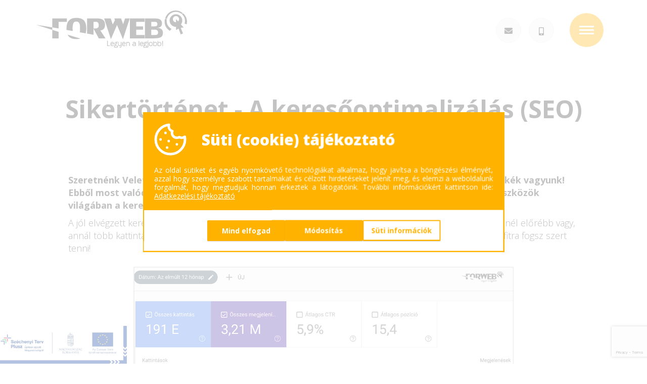

--- FILE ---
content_type: text/html; charset=UTF-8
request_url: https://forweb.hu/sikertortenet-a-keresooptimalizalas-seo-fontossaga
body_size: 13584
content:
<!DOCTYPE html>
<html lang="hu-HU">
<head>
<meta charset="UTF-8">
<meta name="viewport" content="width=device-width, initial-scale=1">
<link rel="apple-touch-icon" sizes="180x180" href="/favicon/apple-touch-icon.png">
<link rel="icon" type="image/png" sizes="32x32" href="/favicon/favicon-32x32.png">
<link rel="icon" type="image/png" sizes="16x16" href="/favicon/favicon-16x16.png">
<link rel="manifest" href="/favicon/site.webmanifest">
<link rel="mask-icon" href="/favicon/safari-pinned-tab.svg" color="#ffb200">
<link rel="shortcut icon" href="/favicon/favicon.ico">
<meta name="msapplication-TileColor" content="#ffffff">
<meta name="msapplication-config" content="/favicon/browserconfig.xml">
<meta name="theme-color" content="#ffffff"> <meta name="csrf-param" content="_csrf">
<meta name="csrf-token" content="ow48fHBa9JERsFwwvTwFOsmBdUz05AHRnbOP6U7nWBXaWQo3Kg2noiDgP2LwdFxDmtUYeoOKcI7R6cCMeb8xWQ==">
<title>Sikertörténet - A keresőoptimalizálás (SEO) fontossága</title>
<meta name="title" content="Sikertörténet - A keresőoptimalizálás (SEO) fontos...">
<meta property="og:title" content="Sikertörténet - A keresőoptimalizálás (SEO) fontos...">
<meta name="DC.Title" content="Sikertörténet - A keresőoptimalizálás (SEO) fontos...">
<meta name="description" content="Szeretnénk Veletek megosztani egyik sikertörténetünket, aminek eredményeire rendkívül büszkék vagyunk! Ebből most valódi számadatokkal alátámasztva kiderül, mennyire fontos az online marketing eszközök világában a keresőoptimalizálás (SEO).
A jól elvégzett keresőoptimalizálás eredménye, hogy a...">
<meta property="og:description" content="Szeretnénk Veletek megosztani egyik sikertörténetünket, aminek eredményeire rendkívül büszkék vagyunk! Ebből most valódi számadatokkal alátámasztva kiderül, mennyire fontos az online marketing eszközök világában a keresőoptimalizálás (SEO).
A jól elvégzett keresőoptimalizálás eredménye, hogy a...">
<meta name="DC:Description" content="Szeretnénk Veletek megosztani egyik sikertörténetünket, aminek eredményeire rendkívül büszkék vagyunk! Ebből most valódi számadatokkal alátámasztva kiderül, mennyire fontos az online marketing eszközök világában a keresőoptimalizálás (SEO).
A jól elvégzett keresőoptimalizálás eredménye, hogy a...">
<meta property="og:url" content="https://forweb.hu/sikertortenet-a-keresooptimalizalas-seo-fontossaga">
<meta property="og:image" content="https://forweb.hu/images/news/og-cache/15859214988923.webp">
<link href="/assets/css-compress/2920d24ff51ae80a1e9afba9bee6b6f1.css?v=1767960760" rel="stylesheet">
<script src="/assets/js-compress/1a222141c3adc7a4702520a2022d947a.js?v=1767960757"></script>
<script>window.checkboxX_4d99482d={"threeState":false,"iconChecked":"\u003Ci class=\u0022glyphicon glyphicon-ok\u0022\u003E\u003C\/i\u003E"};</script>
<script type="application/ld+json">
{
"@context": "https://schema.org",
"@type": "LocalBusiness",
"@id": "https://www.forweb.hu",
"name": "ForWeb - Weboldal, Webáruház készítés, Programozás, Online marketing",
"address": {
"@type": "PostalAddress",
"streetAddress": "Bocskai u. 18-20. fsz. 4",
"addressLocality": "Nyíregyháza",
"addressRegion": "Szabolcs-Szatmár-Bereg megye",
"postalCode": "4400",
"addressCountry": "HU"
},
"geo": {
"@type": "GeoCoordinates",
"latitude": 47.95416282006914,
"longitude": 21.722051660791028
},
"url": "https://www.forweb.hu",
"telephone": "+36304519672",
"review": [
{
"@type": "Review",
"author": "Dr. Molnár György",
"description": "Céltudatosság, igényfelmérés és arra adott megoldásjavaslat, következetesség, konstruktivitás, logikus gondolkodás, ami jellemzi a Forweb csapatát.",
"name": "Dr. Molnár György",
"reviewRating": {
"@type": "Rating",
"bestRating": "5",
"ratingValue": "5",
"worstRating": "1"
}
}, {
"@type": "Review",
"author": "Bíró Zoltán",
"description": "Az tetszik bennetek, hogy mindent tűzetesen átbeszélünk és mindenki azt csinálja, amiben megegyezünk. Így tökéletes a végeredmény.",
"name": "Bíró Zoltán",
"reviewRating": {
"@type": "Rating",
"bestRating": "5",
"ratingValue": "5",
"worstRating": "1"
}
}, {
"@type": "Review",
"author": "Vajda Szabolcs",
"description": "Bármikor el tudlak titeket érni és már rögtön releváns választ kapok a kérdéseimre . Gyorsan dolgoztok, az eddig tőletek kapott munka minősége kifogástalan.",
"name": "Vajda Szabolcs",
"reviewRating": {
"@type": "Rating",
"bestRating": "5",
"ratingValue": "5",
"worstRating": "1"
}
}, {
"@type": "Review",
"author": "Dorogi Irén",
"description": "Csodálatos munkát végeztetek. Maximálisan meg vagyok elégedve a webáruház elkészítésével. Köszönöm!",
"name": "Dorogi Irén",
"reviewRating": {
"@type": "Rating",
"bestRating": "5",
"ratingValue": "5",
"worstRating": "1"
}
}, {
"@type": "Review",
"author": "Fehér Edina",
"description": "Korrekt, segítőkész, ügyfélcentrikus csapat, mindig megbeszélhetjük a javaslatokat.",
"name": "Fehér Edina",
"reviewRating": {
"@type": "Rating",
"bestRating": "5",
"ratingValue": "5",
"worstRating": "1"
}
}, {
"@type": "Review",
"author": "Nyír-Lub Kft.",
"description": "A forweb csapat főként az interfész programozásaival, szinkronizációkkal győzött meg. Sikerült minden szinkron feladatot megoldania(volt egy jó pár) pár hét alatt az ügyviteli program és a webshop között, amelyet egy másik cégnek másfél év alatt sem sikerült. Más területen is gyorsan megértették mire van szükségünk és pár hasznos praktikát is ajánlottak az admin felületen. Még egy pozitívum, hogy a hibákra is gyorsan reagálnak.",
"name": "Nyír-Lub Kft.",
"reviewRating": {
"@type": "Rating",
"bestRating": "5",
"ratingValue": "5",
"worstRating": "1"
}
}, {
"@type": "Review",
"author": "BIO HARMÓNIA - Serbán Csaba",
"description": "A Korábbi weboldalammal el kellett (menekülnöm) új helyre, az oldalt létrehozó informatikai iroda folyamatos nagyon nem korrekt cselekedetei miatt. Ajánlás útján jutottam el a FORWEB csapathoz, így felkértem őket, hozzák létre az egyedi, sajátos funkciókkal rendelkező új weboldalamat. Az oldal a szerződésben feltüntetett idő alatt elkészült, a feltüntetett árakon. Minden egyedi funkciót sikeresen megoldottak a számomra megfelelő módon, többlet költségek nélkül. Több helyen ajánlásokat tettek a jobb kinézet és elhelyezés érdekében. Az oldal indulása utáni módosításaimat is hamar megoldották. A FORWEB csapata megbízható, korrekt, azon fáradoztak, minél jobban sikerüljön számomra a weboldal, és használata. Már egy éve használom a weboldalt, ez idő alatt már kértem kisebb fejlesztéseket is, amit szintén pár nap alatt elkészítettek. Mindenkinek csak ajánlani tudom ezt az irodát.",
"name": "BIO HARMÓNIA - Serbán Csaba",
"reviewRating": {
"@type": "Rating",
"bestRating": "5",
"ratingValue": "5",
"worstRating": "1"
}
}, {
"@type": "Review",
"author": "Kulin Ágnes",
"description": "A Kárpátaljai Magyar Képző- és Iaprművészek Révész Imre Társasága, hosszú évekig tervezett honlapja nem jöhetett volna látre a forweb munkája nélkül. Bár korábban nem készítettek hasonló műfajú, képzőművészeti szervezeteknek szánt honlapot, olyan öszetett, letisztult és felhasználóbarát felület hoztak létre, amelyet más, kész template-ket használó oldalakkal nem tudtunk volna megoldani. A kéréseinknek eleget téve, folyamatosan fejleszteni tudjuk a honlapunkat és a kért változtatatásokat mindig operatívan és gyorsan elkészítik, megvalósítják. Ha honlap készítés előtt állsz és nem tudod, hogyan kezdj bele, valamint egy magas színvonalú, jól átgondolt-megszerkesztett, modern megjelenésű felületre vágysz, a forwebnél egy tehetséges, segítőkész és megbizható csapatra találsz.",
"name": "Kulin Ágnes",
"reviewRating": {
"@type": "Rating",
"bestRating": "5",
"ratingValue": "5",
"worstRating": "1"
}
}, {
"@type": "Review",
"author": "Iron.hu",
"description": "Három év! Akkor találkoztunk először. Már meg nem mondom, hogy valaki ajánlására, vagy csak turkáltam a neten, vagy megtetszett valami honlap és Ti voltatok aláírva. Nagyjából mindegy is. Első pillanattól sütött a magabiztos szakértelem, a segítő tenniakarás. Egy pillanatig sem éreztem, hogy lekezelnétek a nem teljesen szakszerű makogásomért, eltökélt dizájn igényeimért. Egy hónap alatt el is készült, a korábbi saját barkács honlapunkat váltó, igazi profi webshop első változata. És működött! ☺️ Persze menet közben jöttek az újabb igényeim. A tapasztalat nap mint nap kisebb-nagyobb módosításokat igényelt. És persze ezek mindig baromi sürgősek, lehetőleg tegnapra fajták. És láss csodát! Minden esetben pikk-pakk el is készültek. Akkor is, amikor a kéréseimre, telefonon vagy email-ben, választ nem kaptam. Ezen néha morgolódtam, össze is kaptunk, de mára az ügyfélkommunikáció is rendben van. Bővült a csapat, van már ennek is felelőse. Bizonyítottátok, hogy nem csak a honlap szerkesztésben vagytok profik, de nyomtunk google- és facebook kampányt, ami ugyan kevéssé volt sikeres, de ez nem rajtatok múlt. A legutóbbi nagy truváj a kereső optimalizálás volt, barátságos áron. Az ennek alapján adott tanácsaitok beválni látszanak. Nőtt a látogatottság, növekszik a vevőszám. Szorgalmasan dolgozok a javasolt blog cikkeken, ezerrel tolom a beszállítók szegényes termékinformációjának pontosítását, a fotó illusztrációk feltöltését. Mellesleg a néhány hónapja átdolgozott dizájn is pozitív visszajelzéseket kapott. Letisztult, célratörőbb lett a megjelenítés, áttekinthetőbb a nyitólap. Szóval, valószínűleg tőlem nem könnyen szabadultok a jövőben!",
"name": "Iron.hu",
"reviewRating": {
"@type": "Rating",
"bestRating": "5",
"ratingValue": "5",
"worstRating": "1"
}
}, {
"@type": "Review",
"author": "Sugar Nails",
"description": "Összességében nagyon megvagyok elégedve a Forweb csapatával. Minden üzenetre gyorsan reagálnak ami számomra nagyon fontos volt az oldal fejlesztése során. A weboldal árával kapcsolatban csak annyit, hogy elsőre nekem elég soknak tűnt, viszont így utólag látva hogy mennyi munka van egy egyedi fejlesztésű oldallal mire az olyan ahogyan azt elkepzeltük már nem is olyan sok :)",
"name": "Sugar Nails",
"reviewRating": {
"@type": "Rating",
"bestRating": "5",
"ratingValue": "5",
"worstRating": "1"
}
} ],
"openingHoursSpecification": [{
"@type": "OpeningHoursSpecification",
"dayOfWeek": [
"Monday",
"Tuesday",
"Wednesday",
"Thursday",
"Friday"
],
"opens": "08:00",
"closes": "16:00"
}]
}
</script>
<link rel="preconnect" href="https://fonts.googleapis.com">
<link rel="preconnect" href="https://fonts.gstatic.com" crossorigin>
<link href="https://fonts.googleapis.com/css2?family=Open+Sans:ital,wght@0,300..800;1,300..800&display=swap" rel="stylesheet">
<link rel="preload" href="/themes/main/webfonts/fa-brands-400.woff2" as="font" type="font/woff2" crossorigin="anonymous">
<link rel="preload" href="/themes/main/webfonts/fa-solid-900.woff2" as="font" type="font/woff2" crossorigin="anonymous">
<link rel="preload" as="image" href="/siteimg/administrator.svg"/><link rel="preload" as="image" href="/siteimg/alberteinstein.png"/><link rel="preload" as="image" href="/siteimg/alberteinstein.webp"/><link rel="preload" as="image" href="/siteimg/app.svg"/><link rel="preload" as="image" href="/siteimg/certificate.svg"/><link rel="preload" as="image" href="/siteimg/cloud.svg"/><link rel="preload" as="image" href="/siteimg/coding.svg"/><link rel="preload" as="image" href="/siteimg/forweb_logo-menu.svg"/><link rel="preload" as="image" href="/siteimg/forweb_logo.svg"/><link rel="preload" as="image" href="/siteimg/interface.svg"/><link rel="preload" as="image" href="/siteimg/ivsz.png"/><link rel="preload" as="image" href="/siteimg/ivsz.webp"/><link rel="preload" as="image" href="/siteimg/map-new.webp"/><link rel="preload" as="image" href="/siteimg/mapm-new.webp"/><link rel="preload" as="image" href="/siteimg/market.svg"/><link rel="preload" as="image" href="/siteimg/microsoft-logo.svg"/><link rel="preload" as="image" href="/siteimg/qr-code.svg"/><link rel="preload" as="image" href="/siteimg/resume.svg"/><link rel="preload" as="image" href="/siteimg/server.svg"/><link rel="preload" as="image" href="/siteimg/web-design.svg"/><link rel="preload" as="image" href="/siteimg/website.svg"/>

<script>(function(w,d,s,l,i){w[l]=w[l]||[];w[l].push({'gtm.start':
new Date().getTime(),event:'gtm.js'});var f=d.getElementsByTagName(s)[0],
j=d.createElement(s),dl=l!='dataLayer'?'&l='+l:'';j.async=true;j.src=
'https://www.googletagmanager.com/gtm.js?id='+i+dl;f.parentNode.insertBefore(j,f);
})(window,document,'script','dataLayer','GTM-T8C2HW6F');</script>


<script async src="https://www.googletagmanager.com/gtag/js?id=G-FV6PHV800F"></script>
<script>
window.dataLayer = window.dataLayer || [];
function gtag(){dataLayer.push(arguments);}
gtag('js', new Date());
gtag('config', 'G-FV6PHV800F');
gtag('config', 'AW-984333697');
</script>
<script>
!function (w, d, t) {
w.TiktokAnalyticsObject=t;var ttq=w[t]=w[t]||[];ttq.methods=["page","track","identify","instances","debug","on","off","once","ready","alias","group","enableCookie","disableCookie"],ttq.setAndDefer=function(t,e){t[e]=function(){t.push([e].concat(Array.prototype.slice.call(arguments,0)))}};for(var i=0;i<ttq.methods.length;i++)ttq.setAndDefer(ttq,ttq.methods[i]);ttq.instance=function(t){for(var e=ttq._i[t]||[],n=0;n<ttq.methods.length;n++
)ttq.setAndDefer(e,ttq.methods[n]);return e},ttq.load=function(e,n){var i="https://analytics.tiktok.com/i18n/pixel/events.js";ttq._i=ttq._i||{},ttq._i[e]=[],ttq._i[e]._u=i,ttq._t=ttq._t||{},ttq._t[e]=+new Date,ttq._o=ttq._o||{},ttq._o[e]=n||{};n=document.createElement("script");n.type="text/javascript",n.async=!0,n.src=i+"?sdkid="+e+"&lib="+t;e=document.getElementsByTagName("script")[0];e.parentNode.insertBefore(n,e)};
ttq.load('C9C188BC77U12DDTD7SG');
ttq.page();
}(window, document, 'ttq');
</script>
<script type="text/javascript">
(function(c,l,a,r,i,t,y){
c[a]=c[a]||function(){(c[a].q=c[a].q||[]).push(arguments)};
t=l.createElement(r);t.async=1;t.src="https://www.clarity.ms/tag/"+i;
y=l.getElementsByTagName(r)[0];y.parentNode.insertBefore(t,y);
})(window, document, "clarity", "script", "tx558ddw7w");
</script>
<script type="text/javascript">
_linkedin_partner_id = "8587601";
window._linkedin_data_partner_ids = window._linkedin_data_partner_ids || [];
window._linkedin_data_partner_ids.push(_linkedin_partner_id);
</script><script type="text/javascript">
(function(l) {
if (!l){window.lintrk = function(a,b){window.lintrk.q.push([a,b])};
window.lintrk.q=[]}
var s = document.getElementsByTagName("script")[0];
var b = document.createElement("script");
b.type = "text/javascript";b.async = true;
b.src = "https://snap.licdn.com/li.lms-analytics/insight.min.js";
s.parentNode.insertBefore(b, s);})(window.lintrk);
</script>
<script>setTimeout(function(){window.cookie_consent_color = "#ffb200";},1200);</script>

<script>
! function(f, b, e, v, n, t, s) {
if (f.fbq) return;
n = f.fbq = function() {
n.callMethod ?
n.callMethod.apply(n, arguments) : n.queue.push(arguments)
};
if (!f._fbq) f._fbq = n;
n.push = n;
n.loaded = !0;
n.version = '2.0';
n.queue = [];
t = b.createElement(e);
t.async = !0;
t.src = v;
s = b.getElementsByTagName(e)[0];
s.parentNode.insertBefore(t, s)
}(window, document, 'script',
'https://connect.facebook.net/en_US/fbevents.js');
fbq('init', '1272103846240221', {
'external_id': 'c8dcff451d04c661b925e19a0a6812ffc9b5658422ca6f5e64f01fb875399652',
});
</script>
<noscript><img height="1" width="1" style="display:none" src="https://www.facebook.com/tr?id=1272103846240221&ev=PageView&noscript=1" /></noscript>

<script>
fbq('track', 'PageView', {}, {
eventID: 'PageView-ebd02c0998ef7dfe9e62-/sikertortenet-a-keresooptimalizalas-seo-fontossaga'
});
</script>
</head>
<body id="body">
<noscript>
<img height="1" width="1" style="display:none;" alt="" src="https://px.ads.linkedin.com/collect/?pid=8587601&fmt=gif" />
</noscript>

<noscript><iframe src="https://www.googletagmanager.com/ns.html?id=GTM-T8C2HW6F"
height="0" width="0" style="display:none;visibility:hidden"></iframe></noscript>

<div class="mff-container">
<a href="palyazat" class="mff-link"><img src="/img/infoblokk.webp" alt="mff"></a>
</div>
<a href="#contact" class="fixedbtn">
<span><b>ajánlatot</b> kérek</span>
<img src="/img/marketing/arrow.svg" alt="tovább">
</a>
<script>
new PerformanceObserver((entryList) => {
for (const entry of entryList.getEntries()) {
console.log('LCP candidate:', entry.startTime, entry);
}
}).observe({
type: 'largest-contentful-paint',
buffered: true
});
</script>
<div id="page-fade"></div>
<div id="top">
<nav class="navbar navbar-default navbar-static-top">
<div class="container header-container">
<div class="navbar-header">
<button type="button" class="tr-anim navbar-toggle collapsed hamburger-icon" data-toggle="collapse" data-target="#navbar" aria-expanded="false" aria-controls="navbar">
<span class="sr-only">Toggle navigation</span>
<span class="tr-anim icon-bar"></span>
<span class="tr-anim icon-bar"></span>
<span class="tr-anim icon-bar"></span>
</button>
<div class="navbar-text pull-right">
</div>
<button type="button" class="cont-item phone-link" data-toggle="modal" data-target="#contactModalNew">
<i class="fas fa-mobile-alt"></i>
</button>
<a class="cont-item email-link" href="mailto:info@forweb.hu" data-toggle="tooltip" data-placement="bottom" title="info@forweb.hu"><i class="fas fa-envelope"></i></a>
<a class="navbar-brand" href="/"><img width="300" height="75" alt="ForWeb" src="/siteimg/forweb_logo.svg"></a>
</div>
</div>
</nav>
<div id="mobile-menu">
<div class="inner">
<div class="close-icon"><i class="fas fa-times"></i></div>
<div class="logo-row"><a href="/"><img width="227" alt="ForWeb" src="/siteimg/forweb_logo-menu.svg"></a></div>
<div class="menu">
<a href="/#services" class="item">szolgáltatások</a>
<a href="/#book-date" class="item">időpontfoglalás</a>
<button type="button" class="item" data-toggle="modal" data-target="#contactModalNew">
ajánlatkérés
</button>
<a href="/aktualis" class="item">aktuális</a>
<a href="/#partners" class="item">partnereink</a>
<a href="/karrier" class="item">karrier</a>
<button type="button" class="item" data-toggle="modal" data-target="#contactModalNew">
kapcsolat
</button>
</div>
<div class="contact">
<a href="mailto:info@forweb.hu" class="email-link">
<img src="/img/mail-forweb-white.svg" alt="E-mail">
</a>
<a target="_blank" href="https://www.facebook.com/forwebmarketing">
<img src="/img/facebook-forweb-white.svg" alt="Facebook">
</a>
<a target="_blank" href="https://goo.gl/maps/LLS6qMm96Pw9LiLP7">
<img src="/img/google-forweb-white.svg" alt="Google">
</a>
<a target="_blank" href="https://www.instagram.com/forweb.hu/">
<img src="/img/insta-forweb-white.svg" alt="Instagram">
</a>
<a target="_blank" href="https://www.tiktok.com/@forweb.hu">
<img src="/img/tiktok-forweb-white.svg" alt="Tiktok">
</a>
<a target="_blank" href="https://www.youtube.com/@ForWebHU">
<img src="/img/youtube-forweb-white.svg" alt="Youtube">
</a>
</div>
</div>
</div>
</div>
<div class="container">
<h1 class="staticpages-title">Sikertörténet - A keresőoptimalizálás (SEO) fontossága</h1>
</div>
<div class="staticpages-view">
<div class="container">
<p><strong>Szeretn&eacute;nk Veletek megosztani egyik sikert&ouml;rt&eacute;net&uuml;nket, aminek eredm&eacute;nyeire rendk&iacute;v&uuml;l b&uuml;szk&eacute;k vagyunk! Ebből most val&oacute;di sz&aacute;madatokkal&nbsp;al&aacute;t&aacute;masztva kider&uuml;l, mennyire fontos az online marketing eszk&ouml;z&ouml;k vil&aacute;g&aacute;ban a keresőoptimaliz&aacute;l&aacute;s (SEO).</strong></p>
<p>A j&oacute;l elv&eacute;gzett keresőoptimaliz&aacute;l&aacute;s eredm&eacute;nye, hogy a Google tal&aacute;latai k&ouml;z&ouml;tt előr&eacute;bb fogsz megjelenni: min&eacute;l előr&eacute;bb vagy, ann&aacute;l t&ouml;bb kattint&aacute;st fogsz kapni, vagyis t&ouml;bb l&aacute;togat&oacute;t a weboldaladra.Ha t&ouml;bb a l&aacute;togat&oacute;d, magasabb profitra<span class="text_exposed_show">&nbsp;fogsz szert tenni!</span></p>
<p><span class="text_exposed_show"><img style="display: block; margin-left: auto; margin-right: auto;" src="/uploads/2020/04/seo.png" alt="Sikert&ouml;rt&eacute;net - A keresőoptimaliz&aacute;l&aacute;s (SEO) fontoss&aacute;ga" width="765" /></span></p>
<div class="text_exposed_show">
<p>Az al&aacute;bbi k&eacute;pen egy &uuml;gyfel&uuml;nk v&aacute;llalkoz&aacute;s&aacute;t, &eacute;s annak a keresőoptimaliz&aacute;l&aacute;ssal el&eacute;rt eredm&eacute;nyeit l&aacute;thatj&aacute;tok az online t&eacute;rben. Amikor &uuml;gyfel&uuml;nk megkeresett, v&aacute;llalkoz&aacute;s&aacute;nak weboldala h&eacute;t &eacute;ve műk&ouml;d&ouml;tt, &eacute;s naponta csak 100 l&aacute;togat&oacute;t &eacute;rt el.<em>T&ouml;bbet akart!&nbsp;</em>A k&ouml;z&ouml;s munka elkezdt&eacute;vel &aacute;tvizsg&aacute;ltuk weboldal&aacute;t a k&uuml;l&ouml;nb&ouml;ző SEO szempontok alapj&aacute;n, &eacute;s ekkor rengeteg hib&aacute;t tal&aacute;ltunk benne. Ezeket a hib&aacute;kat kielemezt&uuml;k szak&eacute;rtő csapatunkkal, &eacute;s kijav&iacute;tottuk. 2019 ősz&eacute;n<strong> F&Eacute;L &Eacute;V&nbsp;</strong>eltelt&eacute;vel, &eacute;s a keresőoptimaliz&aacute;l&aacute;s folyamatos figyel&eacute;s&eacute;vel a kezdeti 100 l&aacute;togat&oacute; sz&aacute;ma hirtelen megugrott <strong>2000</strong>&nbsp;<strong>majd 2500</strong>&nbsp;<strong>l&aacute;togat&oacute;ra</strong>, ami persze a v&aacute;llalkoz&aacute;s bev&eacute;tel&eacute;n is igencsak megl&aacute;tszott! Fontos azonban kihangs&uacute;lyoznunk, hogy ezt az eredm&eacute;nyt <strong>NEM FIZETETT</strong>, hanem organikus tal&aacute;latokkal &eacute;rt&uuml;k el!</p>
<p><em><strong>...Gondolj csak bele hogy a Te v&aacute;llalkoz&aacute;sod is milyen eredm&eacute;nyeket &eacute;rhet el a megfelelő keresőoptimaliz&aacute;l&aacute;ssal!</strong></em></p>
</div>
</div>
</div>
<footer id="footer">
<div class="forweb visible-xs">
<img alt="ForWeb" width="auto" height="auto" src="/siteimg/forweb_logo.svg" />
</div>
<div class="container">
<div class="row">
<div class="col-sm-12 socials-row visible-xs">
<div class="socials-xs">
<div class="contact-data-name"><a target="_blank" href="https://www.facebook.com/forwebmarketing"><img src="/img/facebook-forweb-dark.svg" alt="Facebook"></a></div>
<div class="contact-data-name"><a target="_blank" href="https://goo.gl/maps/LLS6qMm96Pw9LiLP7"><img src="/img/google-forweb-dark.svg" alt="Google"></a></div>
<div class="contact-data-name"><a target="_blank" href="https://www.instagram.com/forweb.hu/"><img src="/img/insta-forweb-dark.svg" alt="Instagram"></a></div>
<div class="contact-data-name"><a target="_blank" href="https://www.tiktok.com/@forweb.hu"><img src="/img/tiktok-forweb-dark.svg" alt="Tiktok"></a></div>
<div class="contact-data-name"><a target="_blank" href="https://www.youtube.com/@ForWebHU"><img src="/img/youtube-forweb-dark.svg" alt="Youtube"></a></div>
</div>
</div>
<div class="col-sm-6">
<div class="footer-title">
<i class="fas fa-building"></i> Iroda
</div>
<div class="contact-data-row cdr-callback">
<div class="contact-data-name">Ügyfélszolgálat</div>
<div class="contact-data-name-value">
<button type="button" class="footer-callback-btn btn-contact phone-link" data-toggle="modal" data-target="#contactModalNew">
Visszahívást kérek
</button>
</div>
</div>
<div class="contact-data-row">
<div class="contact-data-name">Iroda</div>
<div class="contact-data-name-value">4400 Nyíregyháza, Bocskai u. 18-20. fsz. 4.<br /><small>Kálmán utca felől, Kölcsey TV mellett</small></div>
</div>
<div class="contact-data-row">
<div class="contact-data-name">Ügyfélfogadás</div>
<div class="contact-data-name-value text-uppercase">munkanapokon 8-16 óráig</div>
</div>
</div>
<div class="col-sm-6">
<div class="footer-title">
<i class="fas fa-envelope"></i> Email
</div>
<div class="contact-data-row">
<div class="contact-data-name">E-mail</div>
<div class="contact-data-name-value"><a href="mailto:info@forweb.hu" class="email-link">info@forweb.hu</a></div>
</div>
<div class="contact-data-row">
<div class="contact-data-name">Marketing</div>
<div class="contact-data-name-value"><a href="mailto:marketing@forweb.hu" class="email-link">marketing@forweb.hu</a>
</div>
</div>

</div>
<div class="col-sm-12 socials-row hidden-xs">
<div class="contact-data-name"><a target="_blank" href="https://www.facebook.com/forwebmarketing"><img src="/img/facebook-forweb-dark.svg" alt="Facebook"></a></div>
<div class="contact-data-name"><a target="_blank" href="https://goo.gl/maps/LLS6qMm96Pw9LiLP7"><img src="/img/google-forweb-dark.svg" alt="Google"></a></div>
<div class="contact-data-name"><a target="_blank" href="https://www.instagram.com/forweb.hu/"><img src="/img/insta-forweb-dark.svg" alt="Instagram"></a></div>
<div class="contact-data-name"><a target="_blank" href="https://www.tiktok.com/@forweb.hu"><img src="/img/tiktok-forweb-dark.svg" alt="Tiktok"></a></div>
<div class="contact-data-name"><a target="_blank" href="https://www.youtube.com/@ForWebHU"><img src="/img/youtube-forweb-dark.svg" alt="Youtube"></a></div>
</div>
</div>
</div>
<div id="gpartner">
<div class="container">
<div class="gpartner-main-box">
<div class="gpartner-box">
<a href="https://www.google.com/partners/agency?id=8218133807" target="_blank">
<img class="google-partner-badge" src="https://www.gstatic.com/partners/badge/images/2025/PremierBadgeClickable.svg" alt="GooglePartner"/>
</a>
</div>
<div class="gpartner-description">
A Kiemelt Google Partner jelvényt a magyarországi ügynökségek maximum 3%-a kapja meg Google Ads szakértelme elismeréseként.
</div>
</div>
<div class="ms-box">
<a href="/microsoft-365">
<img width="234" src="/siteimg/microsoft-logo.svg" alt="Microsoft Viszonteladó">
<span>Microsoft viszonteladó</span>
</a>
<a href="https://unas.hu" target="_blank">
<img src="/img/unas-logo.webp" alt="UNAS">
</a>
</div>

</div>
</div>
<div class="container">
</div>
<div class="footer-map">
<picture><source media="(max-width: 768px)" srcset="/siteimg/mapm-new.webp"><img src="/siteimg/map-new.webp" alt="ÚTVONALTERVEZÉS" /></picture> </div>
<a class="routeplanning" target="_blank" href="https://www.google.hu/maps/dir//ForWeb+-+Weboldal,+Web%C3%A1ruh%C3%A1z+k%C3%A9sz%C3%ADt%C3%A9s,+Programoz%C3%A1s,+Online+marketing,+Ny%C3%ADregyh%C3%A1za,+Bocskai+u.+18-20,+4400/@47.9545416,21.7198052,17z/data=!4m8!4m7!1m0!1m5!1m1!1s0x47389f9621f8e7ff:0xbb85e84013a1ad0e!2m2!1d21.7220326!2d47.9541441">ÚTVONALTERVEZÉS</a>
<div class="copyright">
<div class="container">
<div class="pull-left"><a href="adatkezelesi-tajekoztato">Adatkezelési tájékoztató</a></div>
<div class="pull-right">© 2011-2026 Minden jog fenntartva!
</div>
</div>
</div>
</footer>
<div class="clearfix"></div>
<div class="modal fade" id="contactModalNew" tabindex="-1" role="dialog" aria-labelledby="contactModalNewLabel">
<div class="modal-dialog" role="document">
<div class="modal-content">
<div class="modal-body">
<button type="button" class="modal-close-btn flex-center" data-dismiss="modal" aria-label="Close">
<span>Kilépés</span>
<svg width="60" height="60" viewBox="0 0 60 60" fill="none" xmlns="http://www.w3.org/2000/svg">
<path d="M45.7508 14.275C45.2837 13.8069 44.6496 13.5438 43.9883 13.5438C43.327 13.5438 42.6929 13.8069 42.2258 14.275L30.0008 26.475L17.7758 14.25C17.3087 13.7819 16.6746 13.5188 16.0133 13.5188C15.352 13.5188 14.7179 13.7819 14.2508 14.25C13.2758 15.225 13.2758 16.8 14.2508 17.775L26.4758 30L14.2508 42.225C13.2758 43.2 13.2758 44.775 14.2508 45.75C15.2258 46.725 16.8008 46.725 17.7758 45.75L30.0008 33.525L42.2258 45.75C43.2008 46.725 44.7758 46.725 45.7508 45.75C46.7258 44.775 46.7258 43.2 45.7508 42.225L33.5258 30L45.7508 17.775C46.7008 16.825 46.7008 15.225 45.7508 14.275Z" fill="white"/>
</svg>
</button>
<div class="modal-row flex-start-stretch flex-wrap">
<div class="modal-cloumn modal-bck">
<img src="/img/newsite/modal-bck.webp" class="modal-bck-img" alt="ForWeb.hu">
<img src="/img/newsite/modal-logo.svg" class="modal-bck-logo" alt="ForWeb.hu">
</div>
<div class="modal-cloumn modal-contact">
<div class="contact-modal-info">
Add meg az adataidat és kollégánk hamarosan keresni fog. </div>
<div id="contact-box-modal" class="clearfix">
<form id="contact-form-modal" action="/contact/contact/send" method="post">
<input type="hidden" name="_csrf" value="ow48fHBa9JERsFwwvTwFOsmBdUz05AHRnbOP6U7nWBXaWQo3Kg2noiDgP2LwdFxDmtUYeoOKcI7R6cCMeb8xWQ==">
<div class="form-group field-modal-contact-name required">
<input type="text" id="modal-contact-name" class="form-control-modal" name="Contact[name]" placeholder="Neved*" aria-required="true">
<p class="help-block help-block-error"></p>
</div>
<div class="form-group field-modal-contact-phone required">
<input type="text" id="modal-contact-phone" class="form-control-modal" name="Contact[phone]" placeholder="Telefonszámod*" aria-required="true">
<p class="help-block help-block-error"></p>
</div>
<div class="form-group field-modal-contact-email required">
<input type="text" id="modal-contact-email" class="form-control-modal" name="Contact[email]" placeholder="E-mail címed*" aria-required="true">
<p class="help-block help-block-error"></p>
</div>
<div class="form-group field-modal-contact-message">
<textarea id="modal-contact-message" class="form-control-modal" name="Contact[message]" placeholder="Üzenet(nem kötelező)"></textarea>
<p class="help-block help-block-error"></p>
</div>
<div class="form-group field-modal-contact-agree required">
<input type="text" id="modal-contact-agree" class="form-control cbx-loading" name="Contact[agree]" aria-required="true" data-krajee-checkboxX="checkboxX_4d99482d"><label class="cbx-label" for="modal-contact-agree">Nyilatkozom, hogy az adatkezelő a most megadott személyes adataimat a GDPR, továbbá a saját <a href="adatkezelesi-tajekoztato" target="_blank">Adatkezelési tájékoztatójának</a> feltételei szerint kezelheti.</label><p class="help-block help-block-error"></p>
</div>
<div class="flex-center">
<span class="display-none">
<div class="form-group field-modal-contact-reservation_date required">
<input type="hidden" id="modal-contact-reservation_date" class="form-control" name="Contact[reservation_date]" value="0">
<p class="help-block help-block-error"></p>
</div> <div class="form-group field-modal-contact-reCaptcha">
<input type="hidden" id="modal-contact-reCaptcha" class="form-control" name="Contact[reCaptcha]">
<p class="help-block help-block-error"></p>
</div></span>
<button type="submit" class="btn btn-contact-send flex-center" name="contact-button"><span>Küldés</span><svg width="32" height="32" viewBox="0 0 32 32" fill="none" xmlns="http://www.w3.org/2000/svg">
<g id="Icon">
<path id="Vector" fill-rule="evenodd" clip-rule="evenodd" d="M0.0821409 3.41106C-0.178322 2.37067 0.19228 1.2752 1.02874 0.603931C1.8652 -0.0673396 3.0157 -0.189389 3.9742 0.289878L30.4819 13.5441C31.4121 14.0085 32 14.9596 32 16C32 17.0404 31.4121 17.9915 30.4819 18.4559L3.9742 31.7101C3.0157 32.1894 1.8652 32.0673 1.02874 31.3961C0.19228 30.7248 -0.178322 29.6293 0.0821409 28.5889L2.85793 17.4884L18.9769 16L2.85793 14.5116L0.0821409 3.41106Z" fill="white"/>
</g>
</svg>
</button> </div>
</form>
</div>
</div>
<img class="modal-icon-1" src="/img/newsite/modal-icon-1.svg" alt="ForWeb.hu">
<img class="modal-icon-2" src="/img/newsite/modal-icon-2.svg" alt="ForWeb.hu">
<img class="modal-icon-3" src="/img/newsite/modal-icon-3.svg" alt="ForWeb.hu">
</div>
</div>
</div>
</div>
</div>
<div class="cookie-consent-overlay cc-hidden"></div>
<div id="cookie-consent-popup" data-google="1" class="cookie-consent-popup cc-hidden">
<div class="cookie-consent-top-wrapper">
<div class="cookie-consent-title">
<img src="/components/cookieconsent/widgets/views/../../assets/img/cookie.svg" alt="Cookie consent" />
<span>Süti (cookie) tájékoztató</span>
</div>
<div class="cookie-consent-message">
<span class="cookie-consent-text">Az oldal sütiket és egyéb nyomkövető technológiákat alkalmaz, hogy javítsa a böngészési élményét, azzal hogy személyre szabott tartalmakat és célzott hirdetéseket jelenít meg, és elemzi a weboldalunk forgalmát, hogy megtudjuk honnan érkeztek a látogatóink.</span>
<span>További információkért kattintson ide:<a class="cookie-consent-link" href="domain-es-tarhely-szolgaltatas">Adatkezelési tájékoztató</a></span>
</div>
</div>
<div class="cookie-consent-middle-wrapper">
<div class="cookie-consent-btns">
<button class="cookie-consent-accept-all">Mind elfogad</button>
<button class="cookie-consent-controls-toggle">Módosítás</button>
<button class="cookie-consent-details-toggle">Süti információk</button> </div>
</div>
<div class="cookie-consent-controls ">
<div class="cookie-consent-types">
<label for="necessary" class="cookie-consent-control">
Nélkülözhetetlen <input type="checkbox" id="necessary" class="cookie-consent-check-input" name="necessary" value="1" checked disabled data-cc-consent="necessary">
<span class="cookie-consent-check-label cccl-disabled"></span>
</label>
<label for="functional" class="cookie-consent-control">
Funkcionális <input type="checkbox" id="functional" class="cookie-consent-check-input" name="functional" value="1" checked disabled data-cc-consent="functional">
<span class="cookie-consent-check-label cccl-disabled"></span>
</label>
<label for="statistics" class="cookie-consent-control">
Statisztika <input type="checkbox" id="statistics" class="cookie-consent-check-input" name="statistics" value="1" checked disabled data-cc-consent="statistics">
<span class="cookie-consent-check-label cccl-disabled"></span>
</label>
<label for="marketing" class="cookie-consent-control">
Marketing <input type="checkbox" id="marketing" class="cookie-consent-check-input" name="marketing" value="1" checked disabled data-cc-consent="marketing">
<span class="cookie-consent-check-label cccl-disabled"></span>
</label>
</div>
<div class="cookie-consent-btns">
<button class="cookie-consent-save" data-cc-namespace="popup">Mentés</button>
<button class="cookie-consent-deny-all" data-cc-namespace="popup">Elutasít</button>
</div>
</div>
<div class="cookie-consent-details ">
<div class="details-row">
<label class="details-label"><span>Nélkülözhetetlen</span><span class="downimg"></span></label>
<table class="details-description">
<tr>
<td>Ezek a sütik elengedhetetlenek a weboldalunkon elérhető szolgáltatások nyújtásához, valamint weboldalunk bizonyos funkcióinak használatához. A feltétlenül szükséges sütik használata nélkül weboldalunkon nem tudunk bizonyos szolgáltatásokat nyújtani Önnek.</td> </tr>
</table>
</div>
<div class="details-row">
<label class="details-label"><span>Funkcionális</span><span class="downimg"></span></label>
<table class="details-description">
<tr>
<td>Ezeket a sütiket arra használjuk, hogy személyre szabottabb élményt nyújtsunk weboldalunkon, és hogy az oldal rögzítse a webhelyünk használata során tett döntéseket. Például arra használhatunk funkcionális sütiket, hogy emlékezzünk a nyelvi beállításokra, vagy a bejelentkezési adataira.</td> </tr>
</table>
</div>
<div class="details-row">
<label class="details-label"><span>Statisztika</span><span class="downimg"></span></label>
<table class="details-description">
<tr>
<td>Ezeket a sütiket arra használjuk, hogy információkat gyűjtsünk weboldalunk forgalmáról és látogatóiról, webhelyünk használatának elemzéséhez. Például ezek a sütik nyomon követhetik a webhelyen töltött időt vagy a meglátogatott oldalakat, amely segít megérteni, hogyan javíthatjuk webhelyünket az Ön nagyobb megelégedettségére. Ezekkel a nyomkövető és teljesítménnyel kapcsolatos sütikkel összegyűjtött információk egyetlen személyt sem azonosítanak.</td> </tr>
</table>
</div>
<div class="details-row">
<label class="details-label"><span>Marketing</span><span class="downimg"></span></label>
<table class="details-description">
<tr>
<td>Ezeket a sütiket olyan hirdetések megjelenítésére használjuk, amelyek valószínűleg érdekli Önt a böngészési szokásai alapján. Ezek a sütik, amelyeket a tartalom és / vagy a reklámszolgáltatók szolgáltatnak, egyesíthetik a weboldalunktól gyűjtött információkat más információkkal, amelyeket önállóan összegyűjtöttek az Ön böngészőjének tevékenységeivel kapcsolatban a webhely-hálózaton keresztül. Ha Ön úgy dönt, hogy eltávolítja vagy letiltja ezeket a célirányos vagy hirdetési sütiket, akkor is látni fogja a hirdetéseket, de lehet, hogy nem lesznek relevánsak az Ön számára.</td> </tr>
</table>
</div>
</div>
</div>
<script src="//www.google.com/recaptcha/api.js?render=6LdXYrEaAAAAAMfPdcz2exG6jGpj7kMRbXDxxGP3"></script>
<script src="/assets/js-compress/6df9d8c5aee5fe4710105dd7f02a61a1.js?v=1767960759"></script>
<script>jQuery(function ($) {
jQuery&&jQuery.pjax&&(jQuery.pjax.defaults.maxCacheLength=0);
if(jQuery('#newsletter-agree3-popup').data('checkboxX')){jQuery('#newsletter-agree3-popup').checkboxX('destroy');}
jQuery('#newsletter-agree3-popup').checkboxX(checkboxX_4d99482d);
"use strict";grecaptcha.ready(function(){grecaptcha.execute("6LdXYrEaAAAAAMfPdcz2exG6jGpj7kMRbXDxxGP3",{action:"contact"}).then(function(token){jQuery("#"+"contact-recaptcha").val(token);const jsCallback="";if(jsCallback){eval("("+jsCallback+")(token)");}});});setInterval(function(){grecaptcha.ready(function(){grecaptcha.execute("6LdXYrEaAAAAAMfPdcz2exG6jGpj7kMRbXDxxGP3",{action:"contact"}).then(function(token){jQuery("#"+"contact-recaptcha").val(token);const jsCallback="";if(jsCallback){eval("("+jsCallback+")(token)");}});});},90*1000);
jQuery('#staticpages-contact-form').yiiActiveForm([{"id":"contact-name","name":"name","container":".field-contact-name","input":"#contact-name","error":".help-block.help-block-error","validate":function(attribute,value,messages,deferred,$form){yii.validation.required(value,messages,{"message":"Név nem lehet üres."});yii.validation.string(value,messages,{"message":"Név csak szöveg lehet.","max":200,"tooLong":"Név maximum 200 karakter lehet.","skipOnEmpty":1});}},{"id":"contact-email","name":"email","container":".field-contact-email","input":"#contact-email","error":".help-block.help-block-error","validate":function(attribute,value,messages,deferred,$form){yii.validation.required(value,messages,{"message":"Email cím nem lehet üres."});value=yii.validation.trim($form,attribute,{"skipOnArray":true,"skipOnEmpty":false,"chars":false},value);yii.validation.email(value,messages,{"pattern":/^[a-zA-Z0-9!#$%&'*+\/=?^_`{|}~-]+(?:\.[a-zA-Z0-9!#$%&'*+\/=?^_`{|}~-]+)*@(?:[a-zA-Z0-9](?:[a-zA-Z0-9-]*[a-zA-Z0-9])?\.)+[a-zA-Z0-9](?:[a-zA-Z0-9-]*[a-zA-Z0-9])?$/,"fullPattern":/^[^@]*<[a-zA-Z0-9!#$%&'*+\/=?^_`{|}~-]+(?:\.[a-zA-Z0-9!#$%&'*+\/=?^_`{|}~-]+)*@(?:[a-zA-Z0-9](?:[a-zA-Z0-9-]*[a-zA-Z0-9])?\.)+[a-zA-Z0-9](?:[a-zA-Z0-9-]*[a-zA-Z0-9])?>$/,"allowName":false,"message":"Email cím nem valódi e-mail cím.","enableIDN":false,"skipOnEmpty":1});yii.validation.string(value,messages,{"message":"Email cím csak szöveg lehet.","max":200,"tooLong":"Email cím maximum 200 karakter lehet.","skipOnEmpty":1});}},{"id":"contact-phone","name":"phone","container":".field-contact-phone","input":"#contact-phone","error":".help-block.help-block-error","validate":function(attribute,value,messages,deferred,$form){yii.validation.string(value,messages,{"message":"Telefonszám csak szöveg lehet.","max":30,"tooLong":"Telefonszám maximum 30 karakter lehet.","skipOnEmpty":1});}},{"id":"contact-reservation_date","name":"reservation_date","container":".field-contact-reservation_date","input":"#contact-reservation_date","error":".help-block.help-block-error","validate":function(attribute,value,messages,deferred,$form){yii.validation.required(value,messages,{"message":"Foglalt időpont nem lehet üres."});}},{"id":"contact-message","name":"message","container":".field-contact-message","input":"#contact-message","error":".help-block.help-block-error","validate":function(attribute,value,messages,deferred,$form){yii.validation.string(value,messages,{"message":"Üzenet csak szöveg lehet.","skipOnEmpty":1});}},{"id":"newsletter-agree3-popup","name":"agree2","container":".field-newsletter-agree3-popup","input":"#newsletter-agree3-popup","error":".help-block.help-block-error","validate":function(attribute,value,messages,deferred,$form){yii.validation.required(value,messages,{"message":"El kell fogadni az adatkezelési tájékoztatót.","requiredValue":1});}}],[]);
$('form#staticpages-contact-form').on('beforeSubmit',function(e){$.LoadingOverlay("show");var $form=$(this);$.post($form.attr("action"),$form.serialize()).done(function(result){console.log(result);if(typeof(result.succes)!="undefined"||result.succes!=null){$("#contact-staticpages-box").html(result.msgs);console.log("Sikeres üzenet küldés");$.LoadingOverlay("hide");$('html, body').animate({scrollTop:$('#contact-staticpages-box').offset().top},500);}}).fail(function(){console.log("server error");});return false;});
if(jQuery('#modal-contact-agree').data('checkboxX')){jQuery('#modal-contact-agree').checkboxX('destroy');}
jQuery('#modal-contact-agree').checkboxX(checkboxX_4d99482d);
"use strict";grecaptcha.ready(function(){grecaptcha.execute("6LdXYrEaAAAAAMfPdcz2exG6jGpj7kMRbXDxxGP3",{action:"contact"}).then(function(token){jQuery("#"+"modal-contact-reCaptcha").val(token);const jsCallback="";if(jsCallback){eval("("+jsCallback+")(token)");}});});setInterval(function(){grecaptcha.ready(function(){grecaptcha.execute("6LdXYrEaAAAAAMfPdcz2exG6jGpj7kMRbXDxxGP3",{action:"contact"}).then(function(token){jQuery("#"+"modal-contact-reCaptcha").val(token);const jsCallback="";if(jsCallback){eval("("+jsCallback+")(token)");}});});},90*1000);
jQuery('#contact-form-modal').yiiActiveForm([{"id":"modal-contact-name","name":"name","container":".field-modal-contact-name","input":"#modal-contact-name","error":".help-block.help-block-error","validate":function(attribute,value,messages,deferred,$form){yii.validation.required(value,messages,{"message":"Név nem lehet üres."});yii.validation.string(value,messages,{"message":"Név csak szöveg lehet.","max":200,"tooLong":"Név maximum 200 karakter lehet.","skipOnEmpty":1});}},{"id":"modal-contact-phone","name":"phone","container":".field-modal-contact-phone","input":"#modal-contact-phone","error":".help-block.help-block-error","validate":function(attribute,value,messages,deferred,$form){yii.validation.required(value,messages,{"message":"Telefonszám nem lehet üres."});yii.validation.string(value,messages,{"message":"Telefonszám csak szöveg lehet.","max":30,"tooLong":"Telefonszám maximum 30 karakter lehet.","skipOnEmpty":1});}},{"id":"modal-contact-email","name":"email","container":".field-modal-contact-email","input":"#modal-contact-email","error":".help-block.help-block-error","validate":function(attribute,value,messages,deferred,$form){yii.validation.required(value,messages,{"message":"Email cím nem lehet üres."});value=yii.validation.trim($form,attribute,{"skipOnArray":true,"skipOnEmpty":false,"chars":false},value);yii.validation.email(value,messages,{"pattern":/^[a-zA-Z0-9!#$%&'*+\/=?^_`{|}~-]+(?:\.[a-zA-Z0-9!#$%&'*+\/=?^_`{|}~-]+)*@(?:[a-zA-Z0-9](?:[a-zA-Z0-9-]*[a-zA-Z0-9])?\.)+[a-zA-Z0-9](?:[a-zA-Z0-9-]*[a-zA-Z0-9])?$/,"fullPattern":/^[^@]*<[a-zA-Z0-9!#$%&'*+\/=?^_`{|}~-]+(?:\.[a-zA-Z0-9!#$%&'*+\/=?^_`{|}~-]+)*@(?:[a-zA-Z0-9](?:[a-zA-Z0-9-]*[a-zA-Z0-9])?\.)+[a-zA-Z0-9](?:[a-zA-Z0-9-]*[a-zA-Z0-9])?>$/,"allowName":false,"message":"Email cím nem valódi e-mail cím.","enableIDN":false,"skipOnEmpty":1});yii.validation.string(value,messages,{"message":"Email cím csak szöveg lehet.","max":200,"tooLong":"Email cím maximum 200 karakter lehet.","skipOnEmpty":1});}},{"id":"modal-contact-message","name":"message","container":".field-modal-contact-message","input":"#modal-contact-message","error":".help-block.help-block-error","validate":function(attribute,value,messages,deferred,$form){yii.validation.string(value,messages,{"message":"Üzenet csak szöveg lehet.","skipOnEmpty":1});}},{"id":"modal-contact-agree","name":"agree","container":".field-modal-contact-agree","input":"#modal-contact-agree","error":".help-block.help-block-error","validate":function(attribute,value,messages,deferred,$form){yii.validation.required(value,messages,{"message":"El kell fogadni az adatkezelési tájékoztatót.","requiredValue":1});}},{"id":"modal-contact-reservation_date","name":"reservation_date","container":".field-modal-contact-reservation_date","input":"#modal-contact-reservation_date","error":".help-block.help-block-error","validate":function(attribute,value,messages,deferred,$form){yii.validation.required(value,messages,{"message":"Foglalt időpont nem lehet üres."});}}],[]);
$('form#contact-form-modal').on('beforeSubmit',function(e){$.LoadingOverlay("show");var $form=$(this);$.post($form.attr("action"),$form.serialize()).done(function(result){if(typeof(result.succes)!="undefined"||result.succes!=null){$("#contact-box-modal").html(result.msgs);console.log("Sikeres üzenet küldés");$.LoadingOverlay("hide");$('html, body').animate({scrollTop:$('#contact-box-modal').offset().top},500);}}).fail(function(){console.log("server error");});return false;});
"use strict";grecaptcha.ready(function(){grecaptcha.execute("6LdXYrEaAAAAAMfPdcz2exG6jGpj7kMRbXDxxGP3",{action:"homepage"}).then(function(token){jQuery("#"+"w0").val(token);const jsCallback="";if(jsCallback){eval("("+jsCallback+")(token)");}});});setInterval(function(){grecaptcha.ready(function(){grecaptcha.execute("6LdXYrEaAAAAAMfPdcz2exG6jGpj7kMRbXDxxGP3",{action:"homepage"}).then(function(token){jQuery("#"+"w0").val(token);const jsCallback="";if(jsCallback){eval("("+jsCallback+")(token)");}});});},90*1000);
});</script> <span class="hide">
<input type="hidden" id="w0" name="reCaptcha"> </span>
</body>
</html>

--- FILE ---
content_type: text/html; charset=utf-8
request_url: https://www.google.com/recaptcha/api2/anchor?ar=1&k=6LdXYrEaAAAAAMfPdcz2exG6jGpj7kMRbXDxxGP3&co=aHR0cHM6Ly9mb3J3ZWIuaHU6NDQz&hl=en&v=PoyoqOPhxBO7pBk68S4YbpHZ&size=invisible&anchor-ms=20000&execute-ms=30000&cb=v00544fbxh66
body_size: 48734
content:
<!DOCTYPE HTML><html dir="ltr" lang="en"><head><meta http-equiv="Content-Type" content="text/html; charset=UTF-8">
<meta http-equiv="X-UA-Compatible" content="IE=edge">
<title>reCAPTCHA</title>
<style type="text/css">
/* cyrillic-ext */
@font-face {
  font-family: 'Roboto';
  font-style: normal;
  font-weight: 400;
  font-stretch: 100%;
  src: url(//fonts.gstatic.com/s/roboto/v48/KFO7CnqEu92Fr1ME7kSn66aGLdTylUAMa3GUBHMdazTgWw.woff2) format('woff2');
  unicode-range: U+0460-052F, U+1C80-1C8A, U+20B4, U+2DE0-2DFF, U+A640-A69F, U+FE2E-FE2F;
}
/* cyrillic */
@font-face {
  font-family: 'Roboto';
  font-style: normal;
  font-weight: 400;
  font-stretch: 100%;
  src: url(//fonts.gstatic.com/s/roboto/v48/KFO7CnqEu92Fr1ME7kSn66aGLdTylUAMa3iUBHMdazTgWw.woff2) format('woff2');
  unicode-range: U+0301, U+0400-045F, U+0490-0491, U+04B0-04B1, U+2116;
}
/* greek-ext */
@font-face {
  font-family: 'Roboto';
  font-style: normal;
  font-weight: 400;
  font-stretch: 100%;
  src: url(//fonts.gstatic.com/s/roboto/v48/KFO7CnqEu92Fr1ME7kSn66aGLdTylUAMa3CUBHMdazTgWw.woff2) format('woff2');
  unicode-range: U+1F00-1FFF;
}
/* greek */
@font-face {
  font-family: 'Roboto';
  font-style: normal;
  font-weight: 400;
  font-stretch: 100%;
  src: url(//fonts.gstatic.com/s/roboto/v48/KFO7CnqEu92Fr1ME7kSn66aGLdTylUAMa3-UBHMdazTgWw.woff2) format('woff2');
  unicode-range: U+0370-0377, U+037A-037F, U+0384-038A, U+038C, U+038E-03A1, U+03A3-03FF;
}
/* math */
@font-face {
  font-family: 'Roboto';
  font-style: normal;
  font-weight: 400;
  font-stretch: 100%;
  src: url(//fonts.gstatic.com/s/roboto/v48/KFO7CnqEu92Fr1ME7kSn66aGLdTylUAMawCUBHMdazTgWw.woff2) format('woff2');
  unicode-range: U+0302-0303, U+0305, U+0307-0308, U+0310, U+0312, U+0315, U+031A, U+0326-0327, U+032C, U+032F-0330, U+0332-0333, U+0338, U+033A, U+0346, U+034D, U+0391-03A1, U+03A3-03A9, U+03B1-03C9, U+03D1, U+03D5-03D6, U+03F0-03F1, U+03F4-03F5, U+2016-2017, U+2034-2038, U+203C, U+2040, U+2043, U+2047, U+2050, U+2057, U+205F, U+2070-2071, U+2074-208E, U+2090-209C, U+20D0-20DC, U+20E1, U+20E5-20EF, U+2100-2112, U+2114-2115, U+2117-2121, U+2123-214F, U+2190, U+2192, U+2194-21AE, U+21B0-21E5, U+21F1-21F2, U+21F4-2211, U+2213-2214, U+2216-22FF, U+2308-230B, U+2310, U+2319, U+231C-2321, U+2336-237A, U+237C, U+2395, U+239B-23B7, U+23D0, U+23DC-23E1, U+2474-2475, U+25AF, U+25B3, U+25B7, U+25BD, U+25C1, U+25CA, U+25CC, U+25FB, U+266D-266F, U+27C0-27FF, U+2900-2AFF, U+2B0E-2B11, U+2B30-2B4C, U+2BFE, U+3030, U+FF5B, U+FF5D, U+1D400-1D7FF, U+1EE00-1EEFF;
}
/* symbols */
@font-face {
  font-family: 'Roboto';
  font-style: normal;
  font-weight: 400;
  font-stretch: 100%;
  src: url(//fonts.gstatic.com/s/roboto/v48/KFO7CnqEu92Fr1ME7kSn66aGLdTylUAMaxKUBHMdazTgWw.woff2) format('woff2');
  unicode-range: U+0001-000C, U+000E-001F, U+007F-009F, U+20DD-20E0, U+20E2-20E4, U+2150-218F, U+2190, U+2192, U+2194-2199, U+21AF, U+21E6-21F0, U+21F3, U+2218-2219, U+2299, U+22C4-22C6, U+2300-243F, U+2440-244A, U+2460-24FF, U+25A0-27BF, U+2800-28FF, U+2921-2922, U+2981, U+29BF, U+29EB, U+2B00-2BFF, U+4DC0-4DFF, U+FFF9-FFFB, U+10140-1018E, U+10190-1019C, U+101A0, U+101D0-101FD, U+102E0-102FB, U+10E60-10E7E, U+1D2C0-1D2D3, U+1D2E0-1D37F, U+1F000-1F0FF, U+1F100-1F1AD, U+1F1E6-1F1FF, U+1F30D-1F30F, U+1F315, U+1F31C, U+1F31E, U+1F320-1F32C, U+1F336, U+1F378, U+1F37D, U+1F382, U+1F393-1F39F, U+1F3A7-1F3A8, U+1F3AC-1F3AF, U+1F3C2, U+1F3C4-1F3C6, U+1F3CA-1F3CE, U+1F3D4-1F3E0, U+1F3ED, U+1F3F1-1F3F3, U+1F3F5-1F3F7, U+1F408, U+1F415, U+1F41F, U+1F426, U+1F43F, U+1F441-1F442, U+1F444, U+1F446-1F449, U+1F44C-1F44E, U+1F453, U+1F46A, U+1F47D, U+1F4A3, U+1F4B0, U+1F4B3, U+1F4B9, U+1F4BB, U+1F4BF, U+1F4C8-1F4CB, U+1F4D6, U+1F4DA, U+1F4DF, U+1F4E3-1F4E6, U+1F4EA-1F4ED, U+1F4F7, U+1F4F9-1F4FB, U+1F4FD-1F4FE, U+1F503, U+1F507-1F50B, U+1F50D, U+1F512-1F513, U+1F53E-1F54A, U+1F54F-1F5FA, U+1F610, U+1F650-1F67F, U+1F687, U+1F68D, U+1F691, U+1F694, U+1F698, U+1F6AD, U+1F6B2, U+1F6B9-1F6BA, U+1F6BC, U+1F6C6-1F6CF, U+1F6D3-1F6D7, U+1F6E0-1F6EA, U+1F6F0-1F6F3, U+1F6F7-1F6FC, U+1F700-1F7FF, U+1F800-1F80B, U+1F810-1F847, U+1F850-1F859, U+1F860-1F887, U+1F890-1F8AD, U+1F8B0-1F8BB, U+1F8C0-1F8C1, U+1F900-1F90B, U+1F93B, U+1F946, U+1F984, U+1F996, U+1F9E9, U+1FA00-1FA6F, U+1FA70-1FA7C, U+1FA80-1FA89, U+1FA8F-1FAC6, U+1FACE-1FADC, U+1FADF-1FAE9, U+1FAF0-1FAF8, U+1FB00-1FBFF;
}
/* vietnamese */
@font-face {
  font-family: 'Roboto';
  font-style: normal;
  font-weight: 400;
  font-stretch: 100%;
  src: url(//fonts.gstatic.com/s/roboto/v48/KFO7CnqEu92Fr1ME7kSn66aGLdTylUAMa3OUBHMdazTgWw.woff2) format('woff2');
  unicode-range: U+0102-0103, U+0110-0111, U+0128-0129, U+0168-0169, U+01A0-01A1, U+01AF-01B0, U+0300-0301, U+0303-0304, U+0308-0309, U+0323, U+0329, U+1EA0-1EF9, U+20AB;
}
/* latin-ext */
@font-face {
  font-family: 'Roboto';
  font-style: normal;
  font-weight: 400;
  font-stretch: 100%;
  src: url(//fonts.gstatic.com/s/roboto/v48/KFO7CnqEu92Fr1ME7kSn66aGLdTylUAMa3KUBHMdazTgWw.woff2) format('woff2');
  unicode-range: U+0100-02BA, U+02BD-02C5, U+02C7-02CC, U+02CE-02D7, U+02DD-02FF, U+0304, U+0308, U+0329, U+1D00-1DBF, U+1E00-1E9F, U+1EF2-1EFF, U+2020, U+20A0-20AB, U+20AD-20C0, U+2113, U+2C60-2C7F, U+A720-A7FF;
}
/* latin */
@font-face {
  font-family: 'Roboto';
  font-style: normal;
  font-weight: 400;
  font-stretch: 100%;
  src: url(//fonts.gstatic.com/s/roboto/v48/KFO7CnqEu92Fr1ME7kSn66aGLdTylUAMa3yUBHMdazQ.woff2) format('woff2');
  unicode-range: U+0000-00FF, U+0131, U+0152-0153, U+02BB-02BC, U+02C6, U+02DA, U+02DC, U+0304, U+0308, U+0329, U+2000-206F, U+20AC, U+2122, U+2191, U+2193, U+2212, U+2215, U+FEFF, U+FFFD;
}
/* cyrillic-ext */
@font-face {
  font-family: 'Roboto';
  font-style: normal;
  font-weight: 500;
  font-stretch: 100%;
  src: url(//fonts.gstatic.com/s/roboto/v48/KFO7CnqEu92Fr1ME7kSn66aGLdTylUAMa3GUBHMdazTgWw.woff2) format('woff2');
  unicode-range: U+0460-052F, U+1C80-1C8A, U+20B4, U+2DE0-2DFF, U+A640-A69F, U+FE2E-FE2F;
}
/* cyrillic */
@font-face {
  font-family: 'Roboto';
  font-style: normal;
  font-weight: 500;
  font-stretch: 100%;
  src: url(//fonts.gstatic.com/s/roboto/v48/KFO7CnqEu92Fr1ME7kSn66aGLdTylUAMa3iUBHMdazTgWw.woff2) format('woff2');
  unicode-range: U+0301, U+0400-045F, U+0490-0491, U+04B0-04B1, U+2116;
}
/* greek-ext */
@font-face {
  font-family: 'Roboto';
  font-style: normal;
  font-weight: 500;
  font-stretch: 100%;
  src: url(//fonts.gstatic.com/s/roboto/v48/KFO7CnqEu92Fr1ME7kSn66aGLdTylUAMa3CUBHMdazTgWw.woff2) format('woff2');
  unicode-range: U+1F00-1FFF;
}
/* greek */
@font-face {
  font-family: 'Roboto';
  font-style: normal;
  font-weight: 500;
  font-stretch: 100%;
  src: url(//fonts.gstatic.com/s/roboto/v48/KFO7CnqEu92Fr1ME7kSn66aGLdTylUAMa3-UBHMdazTgWw.woff2) format('woff2');
  unicode-range: U+0370-0377, U+037A-037F, U+0384-038A, U+038C, U+038E-03A1, U+03A3-03FF;
}
/* math */
@font-face {
  font-family: 'Roboto';
  font-style: normal;
  font-weight: 500;
  font-stretch: 100%;
  src: url(//fonts.gstatic.com/s/roboto/v48/KFO7CnqEu92Fr1ME7kSn66aGLdTylUAMawCUBHMdazTgWw.woff2) format('woff2');
  unicode-range: U+0302-0303, U+0305, U+0307-0308, U+0310, U+0312, U+0315, U+031A, U+0326-0327, U+032C, U+032F-0330, U+0332-0333, U+0338, U+033A, U+0346, U+034D, U+0391-03A1, U+03A3-03A9, U+03B1-03C9, U+03D1, U+03D5-03D6, U+03F0-03F1, U+03F4-03F5, U+2016-2017, U+2034-2038, U+203C, U+2040, U+2043, U+2047, U+2050, U+2057, U+205F, U+2070-2071, U+2074-208E, U+2090-209C, U+20D0-20DC, U+20E1, U+20E5-20EF, U+2100-2112, U+2114-2115, U+2117-2121, U+2123-214F, U+2190, U+2192, U+2194-21AE, U+21B0-21E5, U+21F1-21F2, U+21F4-2211, U+2213-2214, U+2216-22FF, U+2308-230B, U+2310, U+2319, U+231C-2321, U+2336-237A, U+237C, U+2395, U+239B-23B7, U+23D0, U+23DC-23E1, U+2474-2475, U+25AF, U+25B3, U+25B7, U+25BD, U+25C1, U+25CA, U+25CC, U+25FB, U+266D-266F, U+27C0-27FF, U+2900-2AFF, U+2B0E-2B11, U+2B30-2B4C, U+2BFE, U+3030, U+FF5B, U+FF5D, U+1D400-1D7FF, U+1EE00-1EEFF;
}
/* symbols */
@font-face {
  font-family: 'Roboto';
  font-style: normal;
  font-weight: 500;
  font-stretch: 100%;
  src: url(//fonts.gstatic.com/s/roboto/v48/KFO7CnqEu92Fr1ME7kSn66aGLdTylUAMaxKUBHMdazTgWw.woff2) format('woff2');
  unicode-range: U+0001-000C, U+000E-001F, U+007F-009F, U+20DD-20E0, U+20E2-20E4, U+2150-218F, U+2190, U+2192, U+2194-2199, U+21AF, U+21E6-21F0, U+21F3, U+2218-2219, U+2299, U+22C4-22C6, U+2300-243F, U+2440-244A, U+2460-24FF, U+25A0-27BF, U+2800-28FF, U+2921-2922, U+2981, U+29BF, U+29EB, U+2B00-2BFF, U+4DC0-4DFF, U+FFF9-FFFB, U+10140-1018E, U+10190-1019C, U+101A0, U+101D0-101FD, U+102E0-102FB, U+10E60-10E7E, U+1D2C0-1D2D3, U+1D2E0-1D37F, U+1F000-1F0FF, U+1F100-1F1AD, U+1F1E6-1F1FF, U+1F30D-1F30F, U+1F315, U+1F31C, U+1F31E, U+1F320-1F32C, U+1F336, U+1F378, U+1F37D, U+1F382, U+1F393-1F39F, U+1F3A7-1F3A8, U+1F3AC-1F3AF, U+1F3C2, U+1F3C4-1F3C6, U+1F3CA-1F3CE, U+1F3D4-1F3E0, U+1F3ED, U+1F3F1-1F3F3, U+1F3F5-1F3F7, U+1F408, U+1F415, U+1F41F, U+1F426, U+1F43F, U+1F441-1F442, U+1F444, U+1F446-1F449, U+1F44C-1F44E, U+1F453, U+1F46A, U+1F47D, U+1F4A3, U+1F4B0, U+1F4B3, U+1F4B9, U+1F4BB, U+1F4BF, U+1F4C8-1F4CB, U+1F4D6, U+1F4DA, U+1F4DF, U+1F4E3-1F4E6, U+1F4EA-1F4ED, U+1F4F7, U+1F4F9-1F4FB, U+1F4FD-1F4FE, U+1F503, U+1F507-1F50B, U+1F50D, U+1F512-1F513, U+1F53E-1F54A, U+1F54F-1F5FA, U+1F610, U+1F650-1F67F, U+1F687, U+1F68D, U+1F691, U+1F694, U+1F698, U+1F6AD, U+1F6B2, U+1F6B9-1F6BA, U+1F6BC, U+1F6C6-1F6CF, U+1F6D3-1F6D7, U+1F6E0-1F6EA, U+1F6F0-1F6F3, U+1F6F7-1F6FC, U+1F700-1F7FF, U+1F800-1F80B, U+1F810-1F847, U+1F850-1F859, U+1F860-1F887, U+1F890-1F8AD, U+1F8B0-1F8BB, U+1F8C0-1F8C1, U+1F900-1F90B, U+1F93B, U+1F946, U+1F984, U+1F996, U+1F9E9, U+1FA00-1FA6F, U+1FA70-1FA7C, U+1FA80-1FA89, U+1FA8F-1FAC6, U+1FACE-1FADC, U+1FADF-1FAE9, U+1FAF0-1FAF8, U+1FB00-1FBFF;
}
/* vietnamese */
@font-face {
  font-family: 'Roboto';
  font-style: normal;
  font-weight: 500;
  font-stretch: 100%;
  src: url(//fonts.gstatic.com/s/roboto/v48/KFO7CnqEu92Fr1ME7kSn66aGLdTylUAMa3OUBHMdazTgWw.woff2) format('woff2');
  unicode-range: U+0102-0103, U+0110-0111, U+0128-0129, U+0168-0169, U+01A0-01A1, U+01AF-01B0, U+0300-0301, U+0303-0304, U+0308-0309, U+0323, U+0329, U+1EA0-1EF9, U+20AB;
}
/* latin-ext */
@font-face {
  font-family: 'Roboto';
  font-style: normal;
  font-weight: 500;
  font-stretch: 100%;
  src: url(//fonts.gstatic.com/s/roboto/v48/KFO7CnqEu92Fr1ME7kSn66aGLdTylUAMa3KUBHMdazTgWw.woff2) format('woff2');
  unicode-range: U+0100-02BA, U+02BD-02C5, U+02C7-02CC, U+02CE-02D7, U+02DD-02FF, U+0304, U+0308, U+0329, U+1D00-1DBF, U+1E00-1E9F, U+1EF2-1EFF, U+2020, U+20A0-20AB, U+20AD-20C0, U+2113, U+2C60-2C7F, U+A720-A7FF;
}
/* latin */
@font-face {
  font-family: 'Roboto';
  font-style: normal;
  font-weight: 500;
  font-stretch: 100%;
  src: url(//fonts.gstatic.com/s/roboto/v48/KFO7CnqEu92Fr1ME7kSn66aGLdTylUAMa3yUBHMdazQ.woff2) format('woff2');
  unicode-range: U+0000-00FF, U+0131, U+0152-0153, U+02BB-02BC, U+02C6, U+02DA, U+02DC, U+0304, U+0308, U+0329, U+2000-206F, U+20AC, U+2122, U+2191, U+2193, U+2212, U+2215, U+FEFF, U+FFFD;
}
/* cyrillic-ext */
@font-face {
  font-family: 'Roboto';
  font-style: normal;
  font-weight: 900;
  font-stretch: 100%;
  src: url(//fonts.gstatic.com/s/roboto/v48/KFO7CnqEu92Fr1ME7kSn66aGLdTylUAMa3GUBHMdazTgWw.woff2) format('woff2');
  unicode-range: U+0460-052F, U+1C80-1C8A, U+20B4, U+2DE0-2DFF, U+A640-A69F, U+FE2E-FE2F;
}
/* cyrillic */
@font-face {
  font-family: 'Roboto';
  font-style: normal;
  font-weight: 900;
  font-stretch: 100%;
  src: url(//fonts.gstatic.com/s/roboto/v48/KFO7CnqEu92Fr1ME7kSn66aGLdTylUAMa3iUBHMdazTgWw.woff2) format('woff2');
  unicode-range: U+0301, U+0400-045F, U+0490-0491, U+04B0-04B1, U+2116;
}
/* greek-ext */
@font-face {
  font-family: 'Roboto';
  font-style: normal;
  font-weight: 900;
  font-stretch: 100%;
  src: url(//fonts.gstatic.com/s/roboto/v48/KFO7CnqEu92Fr1ME7kSn66aGLdTylUAMa3CUBHMdazTgWw.woff2) format('woff2');
  unicode-range: U+1F00-1FFF;
}
/* greek */
@font-face {
  font-family: 'Roboto';
  font-style: normal;
  font-weight: 900;
  font-stretch: 100%;
  src: url(//fonts.gstatic.com/s/roboto/v48/KFO7CnqEu92Fr1ME7kSn66aGLdTylUAMa3-UBHMdazTgWw.woff2) format('woff2');
  unicode-range: U+0370-0377, U+037A-037F, U+0384-038A, U+038C, U+038E-03A1, U+03A3-03FF;
}
/* math */
@font-face {
  font-family: 'Roboto';
  font-style: normal;
  font-weight: 900;
  font-stretch: 100%;
  src: url(//fonts.gstatic.com/s/roboto/v48/KFO7CnqEu92Fr1ME7kSn66aGLdTylUAMawCUBHMdazTgWw.woff2) format('woff2');
  unicode-range: U+0302-0303, U+0305, U+0307-0308, U+0310, U+0312, U+0315, U+031A, U+0326-0327, U+032C, U+032F-0330, U+0332-0333, U+0338, U+033A, U+0346, U+034D, U+0391-03A1, U+03A3-03A9, U+03B1-03C9, U+03D1, U+03D5-03D6, U+03F0-03F1, U+03F4-03F5, U+2016-2017, U+2034-2038, U+203C, U+2040, U+2043, U+2047, U+2050, U+2057, U+205F, U+2070-2071, U+2074-208E, U+2090-209C, U+20D0-20DC, U+20E1, U+20E5-20EF, U+2100-2112, U+2114-2115, U+2117-2121, U+2123-214F, U+2190, U+2192, U+2194-21AE, U+21B0-21E5, U+21F1-21F2, U+21F4-2211, U+2213-2214, U+2216-22FF, U+2308-230B, U+2310, U+2319, U+231C-2321, U+2336-237A, U+237C, U+2395, U+239B-23B7, U+23D0, U+23DC-23E1, U+2474-2475, U+25AF, U+25B3, U+25B7, U+25BD, U+25C1, U+25CA, U+25CC, U+25FB, U+266D-266F, U+27C0-27FF, U+2900-2AFF, U+2B0E-2B11, U+2B30-2B4C, U+2BFE, U+3030, U+FF5B, U+FF5D, U+1D400-1D7FF, U+1EE00-1EEFF;
}
/* symbols */
@font-face {
  font-family: 'Roboto';
  font-style: normal;
  font-weight: 900;
  font-stretch: 100%;
  src: url(//fonts.gstatic.com/s/roboto/v48/KFO7CnqEu92Fr1ME7kSn66aGLdTylUAMaxKUBHMdazTgWw.woff2) format('woff2');
  unicode-range: U+0001-000C, U+000E-001F, U+007F-009F, U+20DD-20E0, U+20E2-20E4, U+2150-218F, U+2190, U+2192, U+2194-2199, U+21AF, U+21E6-21F0, U+21F3, U+2218-2219, U+2299, U+22C4-22C6, U+2300-243F, U+2440-244A, U+2460-24FF, U+25A0-27BF, U+2800-28FF, U+2921-2922, U+2981, U+29BF, U+29EB, U+2B00-2BFF, U+4DC0-4DFF, U+FFF9-FFFB, U+10140-1018E, U+10190-1019C, U+101A0, U+101D0-101FD, U+102E0-102FB, U+10E60-10E7E, U+1D2C0-1D2D3, U+1D2E0-1D37F, U+1F000-1F0FF, U+1F100-1F1AD, U+1F1E6-1F1FF, U+1F30D-1F30F, U+1F315, U+1F31C, U+1F31E, U+1F320-1F32C, U+1F336, U+1F378, U+1F37D, U+1F382, U+1F393-1F39F, U+1F3A7-1F3A8, U+1F3AC-1F3AF, U+1F3C2, U+1F3C4-1F3C6, U+1F3CA-1F3CE, U+1F3D4-1F3E0, U+1F3ED, U+1F3F1-1F3F3, U+1F3F5-1F3F7, U+1F408, U+1F415, U+1F41F, U+1F426, U+1F43F, U+1F441-1F442, U+1F444, U+1F446-1F449, U+1F44C-1F44E, U+1F453, U+1F46A, U+1F47D, U+1F4A3, U+1F4B0, U+1F4B3, U+1F4B9, U+1F4BB, U+1F4BF, U+1F4C8-1F4CB, U+1F4D6, U+1F4DA, U+1F4DF, U+1F4E3-1F4E6, U+1F4EA-1F4ED, U+1F4F7, U+1F4F9-1F4FB, U+1F4FD-1F4FE, U+1F503, U+1F507-1F50B, U+1F50D, U+1F512-1F513, U+1F53E-1F54A, U+1F54F-1F5FA, U+1F610, U+1F650-1F67F, U+1F687, U+1F68D, U+1F691, U+1F694, U+1F698, U+1F6AD, U+1F6B2, U+1F6B9-1F6BA, U+1F6BC, U+1F6C6-1F6CF, U+1F6D3-1F6D7, U+1F6E0-1F6EA, U+1F6F0-1F6F3, U+1F6F7-1F6FC, U+1F700-1F7FF, U+1F800-1F80B, U+1F810-1F847, U+1F850-1F859, U+1F860-1F887, U+1F890-1F8AD, U+1F8B0-1F8BB, U+1F8C0-1F8C1, U+1F900-1F90B, U+1F93B, U+1F946, U+1F984, U+1F996, U+1F9E9, U+1FA00-1FA6F, U+1FA70-1FA7C, U+1FA80-1FA89, U+1FA8F-1FAC6, U+1FACE-1FADC, U+1FADF-1FAE9, U+1FAF0-1FAF8, U+1FB00-1FBFF;
}
/* vietnamese */
@font-face {
  font-family: 'Roboto';
  font-style: normal;
  font-weight: 900;
  font-stretch: 100%;
  src: url(//fonts.gstatic.com/s/roboto/v48/KFO7CnqEu92Fr1ME7kSn66aGLdTylUAMa3OUBHMdazTgWw.woff2) format('woff2');
  unicode-range: U+0102-0103, U+0110-0111, U+0128-0129, U+0168-0169, U+01A0-01A1, U+01AF-01B0, U+0300-0301, U+0303-0304, U+0308-0309, U+0323, U+0329, U+1EA0-1EF9, U+20AB;
}
/* latin-ext */
@font-face {
  font-family: 'Roboto';
  font-style: normal;
  font-weight: 900;
  font-stretch: 100%;
  src: url(//fonts.gstatic.com/s/roboto/v48/KFO7CnqEu92Fr1ME7kSn66aGLdTylUAMa3KUBHMdazTgWw.woff2) format('woff2');
  unicode-range: U+0100-02BA, U+02BD-02C5, U+02C7-02CC, U+02CE-02D7, U+02DD-02FF, U+0304, U+0308, U+0329, U+1D00-1DBF, U+1E00-1E9F, U+1EF2-1EFF, U+2020, U+20A0-20AB, U+20AD-20C0, U+2113, U+2C60-2C7F, U+A720-A7FF;
}
/* latin */
@font-face {
  font-family: 'Roboto';
  font-style: normal;
  font-weight: 900;
  font-stretch: 100%;
  src: url(//fonts.gstatic.com/s/roboto/v48/KFO7CnqEu92Fr1ME7kSn66aGLdTylUAMa3yUBHMdazQ.woff2) format('woff2');
  unicode-range: U+0000-00FF, U+0131, U+0152-0153, U+02BB-02BC, U+02C6, U+02DA, U+02DC, U+0304, U+0308, U+0329, U+2000-206F, U+20AC, U+2122, U+2191, U+2193, U+2212, U+2215, U+FEFF, U+FFFD;
}

</style>
<link rel="stylesheet" type="text/css" href="https://www.gstatic.com/recaptcha/releases/PoyoqOPhxBO7pBk68S4YbpHZ/styles__ltr.css">
<script nonce="2Ij9aTIYqTI2zavd-6CRIQ" type="text/javascript">window['__recaptcha_api'] = 'https://www.google.com/recaptcha/api2/';</script>
<script type="text/javascript" src="https://www.gstatic.com/recaptcha/releases/PoyoqOPhxBO7pBk68S4YbpHZ/recaptcha__en.js" nonce="2Ij9aTIYqTI2zavd-6CRIQ">
      
    </script></head>
<body><div id="rc-anchor-alert" class="rc-anchor-alert"></div>
<input type="hidden" id="recaptcha-token" value="[base64]">
<script type="text/javascript" nonce="2Ij9aTIYqTI2zavd-6CRIQ">
      recaptcha.anchor.Main.init("[\x22ainput\x22,[\x22bgdata\x22,\x22\x22,\[base64]/[base64]/bmV3IFpbdF0obVswXSk6Sz09Mj9uZXcgWlt0XShtWzBdLG1bMV0pOks9PTM/bmV3IFpbdF0obVswXSxtWzFdLG1bMl0pOks9PTQ/[base64]/[base64]/[base64]/[base64]/[base64]/[base64]/[base64]/[base64]/[base64]/[base64]/[base64]/[base64]/[base64]/[base64]\\u003d\\u003d\x22,\[base64]\\u003d\x22,\x22w4DDjMKKFMK7wrzCjMKJw6VUw55EIsKkEmrDvsOoUcO3w77DgQnChcOcwpciCsO9BCrCgsOkIHhwK8OGw7rCiQ3DqcOEFHoIwofDqlbCpcOIwqzDgsO1YQbDrcKXwqDCrHnCgEIMw6/DscK3wqoMw5MKwrzCrcKjwqbDvX3DmsKNwonDrVhlwrhtw4U1w4nDicKBXsKRw6I6PMOcbsKOTB/[base64]/w7jDgzQ0w7DClyLDvsKOw4A4PGfCvsKjSsKBCsOETcKRGyRCw7kow4XCiA7DmMOMKGbCtMKgwqzDosKuJcKdJlAwJ8KYw6bDtiYXXUAHwpfDuMOqHcOKLFV2LcOswojDo8KKw49Mw5/Dk8KPJxHDjlh2dwc9dMOEw5JtwozDmkrDtMKGMcO1YMOnflZhwoh0TTxmZW9LwpMIw5bDjsKuHsKuwpbDgHLCssOCJMOaw5VHw4Egw542fHtaeAvDgTdycsKTwrFMZhXDoMOzcnlGw61xaMOIDMOkZQc6w6M3BsOCw4bCpsKcaR/Cq8OrFHwfw580UxpOQsKuwpfCqFRzEMOSw6jCvMKmwp/[base64]/DjMOvwqVjJsOKNcOkA8OnQ8KzwrYCw4A9LcO/w5oLwo3DimIcK8O5QsOoKsKrEhPCicKIKRHCv8KDwp7CoWLCtG0gbsOuworClRombAxUwrbCq8Ocwo8cw5USwoPCpCA4w6jDncOowqYpCmnDhsKfI1N9NG7Du8KRw7ESw7N5MsKgS2jCiGYmQ8KBw7zDj0dwFF0Ew5PClA12wrY8wpjCkVHDikVrHsK6SlbCjsKrwqk/WQvDpjfCkTBUwrHDssK+acOHw4hpw7rCisKRI2ogKMOnw7bCusKBVcOLZx3DrVU1XMKqw5/CnjN7w64iwp4QR0PDq8OyRB3DkmRiecOvw4IeZnPCn0nDiMKCw5nDlh3CuMKWw5pGwq3DhhZhJFgJNWR+w4Mzw4nCvgDCmwzDp1Bow4hiNmIFEQbDlcONNsOsw64FMF9/Ty7DsMKfa0BhbWEPO8O8fsKwARRnVyjCoMOtQsKjN2pTTgx6eio2wp3DmwFPDcOvw7TCmTbCqDhxw6k8wocINlgEw4nCrGXDjXbDmMKJwoprw6ItVsKCw5oqwrnCkMKDGW7DssOtUsKXHMKXw5XDj8K5w6fCuj/[base64]/CnsKJehrDucKVw63DjjtYwpjCnMOKwo4Hw73CrMOhw6/Dp8KoHMKMUHJYVMOuwqwgfnLCn8O5wo/Cgm/DjsOsw6LCksKRRmJaThHCphrCg8KLQijDoxbDpSPDmsOow7Z8wqh8w5fCosKkw4jCvcKAYGzDksKlw7tiLxwcwoQ+a8OTDcKpesKuwoFcw6zChMOzw5ZUCMO5wo3Dp34qwoXDhcKPacKowohofcOVOcOPCcOON8KMw6XDtk3CtcO/[base64]/DoG/DrUXDiGXCqVjDqcOTHVM1w6bDsULDkE12WRXCu8K7JsO/[base64]/DmzETZcKMXDdsYsOewq9Bw7nCrinCtVIFFFbDusKVwqYpwq/[base64]/[base64]/CrVZYHsKhYcKewr5gw63DvMODwozClsKUw4vCkcK5TUHCtAolasKJNwlaTsOqIsO0woTDpsO2cC/[base64]/[base64]/Dsi9xwp7DpMORcS0SGsKTHlbCoEzCrsKVTcO3LU7DoU7CvsKXeMKdw7xWwojCjsKKLlLCk8O9S0ZBwqZuXBrDkEvCni7DulvCl09Rw646w7d0w5Uzw6wTwoPDssOqEMKWbsKkwr/CgMO5wrJ5XcOKMFPDisKZw7bCk8OUwqAoIzXCm1DChcK8PCM4wpzDjcKULUjCsF7Dhml7w7TClcKxbixGFlkZwrB+w4TDrh1Bw7J2RcKVwoJmw7Efwo3CmVRRw4BCwobDgG9lDMKnY8O9BHrDrUx/SMO7w6ZIw4PCpjcMw4NMwqgAcMKPw6Nywo/Ds8K9wqsZa2rCswrCosOxahfCgcOtEA7CocKZwp1eTFAIYA1pw5RPfsKGJDpFVHQHI8O+K8Kuw7E/RA/Du0Aaw6QIwpRQw4nCjTXCvsOjRlA2B8K3CVAOCxfDvghIJ8KXwrY3b8K3cxXDlzE2NQDDjcO7w6nDi8Kew4XDtUbDkMKMPm/CsMO9w5LDkcKcw7t9L0ZCwrFcIMKZw4xCw6krCsKDLzbDqsKGw5HDh8OrwqrDkghlw7kiJMOXw5LDoS/CtMOaEsOyw5lQw4Miw5pswo9dGmbDnFcew4QtcMOnw7Z/IMKrU8OLKmxzw57DuD/[base64]/CuwtewrXCqMKcwrtIwpFmw4nDvls0A13Cm8OtZ8ONw6B7w7PDjgHCjgAZw7Vww4bDtSTDniQUF8OMLGHDu8KpABPDvR0/I8OYwoDDgcKieMKrOmtAw79TOMKvw6HClcKow53CkMKvXgY+wrXCgQxMIMK7w7XCshoaPSnDocKxwo4Lw4PDnlxtBsK3wpzDuRHDtmtkwpjDnsO/w7LClMOHw4BMWcOXdgMUfsOjYVJUEjdlw4/Crwd9wrVFwqNxw47DmypiwrfCjRQ+wrlLwqF8BRHClsO2w6h1w4VoYhRqw506w6zChsKVZFhyNDHDlBrCk8OSwr7DsyNRw4JFw7jCtxXDncKRw5TCgW1pw5Z2w54Ba8KCwpfDmTLDi1VuSHx6wr/CjjfCg3TDhAVrwqjDijHCnU1sw64tw4HCvAfCtsKHKMKVw5HDlsK3w7dNMCxVw7BoNsKAw6XCi0fCgsKgwrc9wpDChsKKw63CphpKwpbClANJJcO1OAhhwqbDmsOjw6zDtgFueMOEC8Oyw4N5csOtM0xowqAOSsODw5J+w5w/w4nDtXMjw43CgsKWwpTCgMKxI2sEVMOnBUvCqzDDrAlbw6fDo8KpwqvDvQLDocKTHCvDssKtwqXCjMO0ThfCqBvCmBc5wrjDlcKjDsOQX8KJw6NuwprDpMODwqAMw7PCh8KCw6LCgx7DnFVyYsO8woA2AErCjMKdw6fCtsOqworCpV/Cq8O3w5LClyHDnsKbw4XCksKWw6tWNwtaK8OawpwrwpF7NsO3BS4VSsKpBW7DrcKZB8K0w6XCvQ7CjR1aZmt+wqTDkxweaFXCjMKACDnDuMOvw7xYF3HCrBrDqcOYw5VFw6rDt8ONPCXDv8O8wqQ/[base64]/woDCoMOCSHhEXCbCjMKqw6R5w5HChA4Rw71iFsK+wo/Dg8KEMMKqwq/DkcKHw6IWwpJaPVN9wq0EICnCp3fDmcK5NH7CgETDizlYA8ORwo3Domw/wqrCnMK6LlFow7LCsMO7d8OPByvDiA/CsD8UwpVxZz3Cp8OBw5UTYHLCsx/[base64]/CnHnCucKuf8KFw6LCtFpWwos9w7Edwr3CtMKjw7VATF/DizDDtlvCmsKPdMKfwoUMw5PDk8OUJx7CtGPChXXCslLCpsK4BsOscMO7U3XDpcKuw4PClsKMYMKLw7jDucO/bMKTA8KdOMOMw4t/EsOAEsK5w4/[base64]/Dt8OJVHlpbcKOJV9NfR8EfMOsS8OrC8KLD8KLwpAtw7Fkwr09wrknw5lsfhwYRnJGwodJZFjDicOMw7NYw5rCqVfCrjnDj8Olw47Cgy7Ci8OuR8OBwq0hwpnDhU0iAFYMK8OiaRgDTsKHI8KFZV/Cgz3DscOyCRhCw5UYwqhsw6XDtcO2aicOa8KywrbCvmvCo3rCtcKJwqfDhhdddnUcwqN2w5XCtH7Dnx3CtiBPw7HCvlrCqgvCjyvDr8K+w68Pw5gDUWDCnMOxwpQvw5IjHMKPw5rDpMOwwpTCozBGwr/CpcKuPcOMwobDgcOqw5tBw4/Cn8Khw6cDwpvCvsO5w7hrw6HCuXAgwqnCrMKVwq5Vw6APw5MgA8OpXTrDiW/[base64]/[base64]/DumAsdMK7fcOtOsKOw5jDmwwrC8K+b8KfRFbCvl3DkXfDtF4qRQ/Cqj0Zw77Du3vCll4xUcOAw4LDnMOJw5/CoAB5LMO0EWYHw7BUw6/DowzCqcKew4Uew7fDssOAf8ORGcKeSMKSDMOAwoMOd8OvP0UYcMK8w4fCocORwrvCjMOaw7PCmcOaFW1oPWnCocKoCmJnagAcdSpDw4jCgMKgMyTCt8OJGWnCunkXw44kw43DscOnw4hYGMO6wp0kdCHCusOOw6J0JQXDoXotw7XCjsOQw4jCujTDskLDgcKCwo8/w6s6PzUww6vDoTDCrsKqwq11w6PCu8OQZMOvwqoIwoxUwqXCtV/DtcOOKljDqsOVw4DDvcOTUcKkw40wwrMcRUQkFxF6QEHDh3dVwrUMw5DCkcK4w4/DpcOILcOOwpRRN8KORcOlw7HChlFIMRLDuSfDhx3DncKXw6/DrMOdwp1Ww44AWxvDrQ7CuE3DgBPDtMOHw61yC8K9wp5gYsKWE8OjHcKAw77Cv8K8w5hwwq1Tw6vDmjY/w5N/[base64]/[base64]/wpDCusO0wogkYcKtAGxQwp3DtsKba0BlHHR6O3diw7vDllggAw0bTmHDhA3DkhLCrlIQwrTDugw0w4/Ckw/[base64]/ZcOED8OxewPCs8O6VivDrnLCo8KEZcOzM20IO8Okw7BwPcKWbwfCnsOdY8KBwoANwq0DWVvDvMOlEcK3C3bDpMKDw7cuwpACw6/CksK8w6haUB4wSsKawrQpccOUw4IOw5tbwrx1D8KeW1PCsMOWDcKNesOHZwfDo8KQw4fCi8O4eAsdw5jDvXwrKDvDmF/Dvg8Sw7HDlQLCpTMETlfCq144wr7Dn8OTw77DrSAGw6vDu8OAw7TCqy0cP8Knw7hDwpdEbMOZJS3DtMOGJ8KgVVTDlsOUw4UDw5APesKew7PCiwAkwpHDj8OOCAbDsAMgw4FcwrbDuMOfwoInwo/[base64]/[base64]/Dk8Kaw6fCtHzCjsOtwrwyPHLDmcOcw4DDkjEMw6JBGUDDnSM8N8KTw5zDtwBsw6Aseg3DscOnLlFcXScAwozChcKyBlzDunIgwokFwqbCoMOhRcORNcKWwr0Jw7NoO8OkwpbCv8KfFBfCskDCtgcowpjDhg12ScOkUwxSLUcQwr/CuMOvAUZUfDvCpMK0wqhxw6rCgsO/UcOqX8Kmw6DCiwJLE3vDtCwqwqtsw4XDnMOJBTJdwpDDgHpNw5jDssO7P8OPLsKeeBsqwqzDvDfCkF/CgX5qesKzw6VVPQEZwppIRirDvQs6RMOSwqrCtUI0w6jCoDLDmMO0wpjDg2rCoMKhE8OWw4XCtRPCkcOPwp7Cjh/Ct3pjw40kwqMFLnfCmMO/[base64]/wocDw45+w5lzw5TCrcKAwqBjw7rCl8Knw5J9w47DsMOZw5gSOsOMM8OgesOHEmJdIyHCosO8BcKBw4/DnsKRw6rCk2E3wpTChFwJcnHCpnLDvHLCpsOFRjrCvsKQMSUbw7vCtsKOwrh0asKmw5cCw6EuwowYFwZsTcKKwpRJwoDCmH/Dp8KIHyjCnTLDicK7wqcWRkRUbDTCtcO1WMKye8KqCMObw7wmw6bDjsOMKsKNwrtCTMKKAlrDuRF/wo7Ci8OFw4kxw5DCjcKcwpk4JsKzScKBTsKxacOuWiXDgj4aw7VawpjClxBnwpDCm8KfwozDjgg3fsOww7QYbGN0w7Vfw7MLPsODc8OVw5zDjiNqS8K8B0jCsDYtw7BoGH/[base64]/wqJoETxeZcK6wqVxKA0ragMiwqvDh8OMCMKxO8OcCx/Chz7CsMOfAsKKakBHw7vDusOSY8O8w54ZNcKTKUjDrMKdw4TCizjCkw53w5nClsOOw50sTHlIEcKBJSbCkxHCkn4RwojCkMOIw5nDphjDlQVzAjNqaMKOwrcjMcKFw4V5wp9PFcKwwp/Dr8O5w4Row4fCuT4SEAXCgMK7w6AbXcO8w5/CgcOWwq/CgyoiwqReaBM7XFgEw6x0wrdRw7dUFsKREcO6w4TDnUADCcOLw4vDicObIVxbw6HCu1HDlGfDmDPCncKTUCZNJcOQYMOxw6hLw73Ci1TCucO/w4zCncOfw4oWY0FsSsOkfQvCqMO8BQYlw5YWwrDDjcO7w6zCv8O/[base64]/[base64]/Du03CmsO3w6cew58uwo/CksOUwq/DjTZ/w7Z+wphQw6bChjfDt0dpTlNgEcKuwoMHXsOjw7HDsWDDr8OKw6t/[base64]/CjHwMwqDCg8KbeMONaMKyw63CpnZCWiXDjkNZwoFJcTXCkQ0YwojCiMK5PVwwwoN1wpV5wqVJw7cxLcOwB8OgwoVBwo4MalPDmEwAIsOSwqvCtzZVwpg3w7zDv8O/B8O4HsO1GB41wpsnwpfCtcOtfsOFBWtpFcO2NxPDmmDDtUnDk8KoM8O6w4AkP8OUwo/CpEUewq3CmcO0dcKDwoPCtRLDqF1Ywrx7w6E+wr1jw60ew71oW8K0VcOcw6TDoMO/[base64]/CjMKIbiYqN8ODY2wMBBrDjMKOwrfCsHHCjcOWwqhWwoMewqIEw5UiEU/[base64]/LMKkGsKBwrzDmcO5UVLDpDPDh0AqwrDDksOMSzrCjyRdOjnDhSwHw5EIKcORCgXDuT7DhsKwXzkSFwTDiTUWwopCcV0Pw4powq8ZMBXDr8Ofw67CpG54NsK6NcKnFcOpXXNNNcKtA8KmwoYOw7jCmTMTPj3DnBoDdcOTJSMiEgIGQnA/[base64]/eShDLsO9w6wmwo/CmgrCh8OrwoDDlMKzw7BAw6LDmlfDmMKCG8KTw4vCg8OmwpLCg23CgmE6ak/CvDt2w6MXw7zChyjDkMKmwovDuTUcF8Kaw5fDicKyWsO3wqE5w5vDnsOlw4vDoMO0woPDscOGOjskGTIbwqxkJsO7JcKbVRVXVTFNwoDDhMORwr9fwoHDtTAWwrYYwrnCtQzCiA1HwqrDhg/Co8K9Wy1ERTHCl8KIWMOZwoI6cMKswo7CvjTCmMK0J8OlLyfDgCs0wpHDvgfCsjwIRcOJwq/ConLDpcOjL8KldG0eUMOow790PAfCrx/ChVdHO8OGIMOEwpbDryLDtcOHfz3DsA3Cs0I5SsKCwoXCnR7CuhfCjlLDkkHDjmvCqiltJx3CoMK4O8ObwqjCtMOASw4zwqjDsMOFwoo9ekYLYsKAwo05GcOzw5Mxw6jChsKRQmNawprDpS8Aw4bChFdLwq4Zwrl4bXLDtMOyw53CtsKHcXfCv33CncKTJ8O8wqxOd0/[base64]/Di8KfwoDCgsOew6YjwpQ9wpoaw750w7o4w53Dk8KMw7djwqB7KUXCssKowpk2wq9Jw6dkFcO0GcKRw4DClMOpw4MQNhPDhsO3w57Cq1fCisKDw7zCqMOpwoBmccOVSMOuT8OoRsKhwo4Qa8O0UyJFw7zDqgQzw5tmw5fDl1jDosOBQcOYOh/Dq8OFw7TClwwcwpg6NDgLw5EBGMKQEMOHw4BKLwAuwq1YZBjDvFY/M8OVDE02aMK+wpHCnzpgP8KrEMK8XcOvBTjDqnfDgsOUwp/[base64]/DhcKZw4Nxw4vCrsK5CFkQwphDDcOIVsK6ZQ/[base64]/CkRFYBUHDlsKsw6HDhGArw5DDgsOlwoR0wofDvsK+w6XCiMKueG1swp7CogLDnWoXwrbCnsK0wog3DsK0w4hQO8K2wqwCFcOfwr7CrcKOUsORM8KVw6PCsG/DoMKbw4oJZsOsB8KpYMOkw5jCucO1NcOJdkzDhgs/w7Jxw6zDusO3HcOeH8OFFsO1E1kqcCHClAbCp8K1CW1Aw4QJw7vDmFVhHxbCrz1QVMODCcORw5LDu8ORwr/CgSbCrGrDvn9xw7fCqAbCiMOQwrXDnSPDl8Kiwp1Ew5t2w7scw4RsKgLCtj/CpmIHw5DDmAVmHcOqwoMSwqhgMMKlw6rCqMOyA8KSw6vDoT3DiWfChRbDo8OgDgUPw7poS1hdwrbDoC9CAAnCpcOYCMKVZhbDt8OdZMOvXsKaFl/DpjPCvMKgbFULPcOgdcK4w6rDlFvDpTYGwo7ClMKEZsORw7DDnHzDrcOVwr/Cs8KFIMOpw7bDghtTw49rLcKow5DCmXlsey3DhgBLw4fCg8KmZcOow5PDgcOPT8KRw5JKeMOuQ8K7OcKQNGI5wpRnwro+woROwrrDpWpJwq5vZEjCv3g+wqvDm8OMNSIRYn9oUiPDhsO7wpXDlmlxw4ESOjhRJFxSwrMPVX14N1xWEgrCtm1bw6/[base64]/SxjCnMKdTn0bwq8GY8OUasOCw4fDtsOXV0N5wr09wr0iTcOlw4AwOsKRwpVTUsKjwrhrRcOOwqgLBMKICcO1CMKFDMOQfcOKZXLCn8K6w60Wwo/Dsh7Dl1DCtsKnw5IyawkHFXXCpcORwqjDkArCq8KTQsKeQjMsRsOZwq58AcKkwrYoaMKowoJZd8KCMsOawpFRJcKhB8OpwqXCtnFrw7YjUWTCp0bCm8KcwoLDl0sADhTCp8O/[base64]/CmcONJAbDgMOew5TDpWPCosK2woPDrTdIw57CisOeFR1+wp4Nw6QdJS3DuXp3IMOcw7xEwr7DpzNFwo9GdcOpcsKpwqTCrcOEwqXCn1snwqpNwofCt8O3wpDDnV/DnsOoOsKAwo7ChCZuC0NhECTCr8KJwp53w6Z4wrQ5PsKtIcK3wq7DiFfCiAgjw5l5MG/DhcKkwqtIdmd7AcKmwokyecOZE1Q4w5pBwpg7L37CgsOHw6fDrMOUD0YBw5zDucKOwo3DhBPDkmzDumrCv8OOw4hVw6wnw43DpBjChioIwrAxNgrDvcKdBjTCosKDMxvCjcOqUcK7VxPDuMK9w77CgU8PLcO/w47ClwA1woZUwqXDjBckw4UqTildW8OcwrkBw7U7w7EOLVdnw6E3w4RFRHoREMOkw7XDuGtAw4lbdhgNXFnDicKFw5Z+NcO1KMOzNcO/JcKnwoXCkTgDw5XChsORFsKzw6xATsOfQjhkD1UUwrdpwr4HKcOlLwbCrwMLM8O2wpPDlMKrw4AcGVXDv8KrEGlzIsK1wpnChsKow5jCn8OjwoXDucOHw7XCsHhWQsKfwrw0fR4rw6PDqw7Du8O8w5TDvcO/Q8ONwqHCsMOjw5vCnRhswqIoc8OxwqJ5wrRmw4bDmcOXL2bCpXzCnCxzwroHFsOPwpfDusKlc8O/w7bCrcKdw74RGgDDpsKHwrjCm8O4YF3DoH1zwoPDkykuw7vCqnPCnnMCZ3xffMOLInNnR1DDjVDCtMK8wozDksOHF2HCi0vCsjEBUybCrsKIw6tXw7sCwrVRwohObwTCrF/DlcOAdcO4C8KXUxAJwpjConcmwpPDtU3DvcOaU8OocifDlMOewrbCj8Ktw7cVw4PCrsKUwrvCq0xnw6tuFS7CkMKfw4bCk8K2TSU+KBlBwr8LcMKtwrYfKsOLwrzCssOewrzDocO1w4N/w7DDvcObw5Juwq17wp3CgxMvScKKS3RHwonDi8OJwrZEw6Rbw6XDoyQIRMKjE8OFDkMiPXZ0JHsacAvCiDfCoVfCksOOwo9ywoTDuMOuT0kWcj5bw4lyO8K+woDDkcOmwrRdbsKPw5AIUsOOwpomVcOiNm7Cu8KDSxLCjMOkOhwsN8Ovw5pmZSdULn/[base64]/FcK1VjJPwpd2w7MZK8KywoTDrWoYZsOORXVBwp3DscKZwpE5w5xkwr8dwojCtsKpU8ObT8ONwrZRw7rCilrCrcKCMiJVFMO6DsK/V3FXVXrCm8OHXcKjw5cfEsK2wp5Nwr56wqNpVsKrwqXCtcO5wrAoP8KLeMO5aBfDhsKAw5fDnMKUw6DCsXFAWsOjwrzCsVABw7fDvcODI8OOw77CssOjY1xtw4jCpRMSw7/CpcKQZ3E9DMO1Yh/CpMOGwrnDn1xDbcKaUmDDpcK9KRw9Q8O2f0RAw6/Do0cJw4QpBF/DjsKowoLDvsODwqLDl8OcdMOxw63CisKSCMOzw57Dr8KMwpXDkkJSF8OJwo/[base64]/Doy1lWn1FB1jCjMK7w7IjwqfDrsOIw7t/w57Dqlkuw5wIX8KiYsOoMcKCwozCmcKdCRrCkGYbwp49wo4Ywpg4w6VzMcOMw5/[base64]/KBMewqzDocKAPWfCsMKuPU/CkUrCqhDDiCZ5A8OgRsKZQMOXw6Fdw5spw6TDj8K1wqfCnzTCqcOhw6Ukw5/DiAbDklV3NgkAJzvCk8KhwowfG8OdwqVKw6onwqIcfcKXw4PCn8K5ci9lOsO/wpRYw4vCiidbA8OTb0nCpMOUB8KHfsOew59vw49LUsOGNcKcHcOQw6HDscKhw5LCsMOtJjTCqcOfwps5w6HDlFdHwrBTwp/DvgJEwqzDukZpw5PDm8KrGzJ/IMKPw6BLH3PDtQrCgcKtwpdgwrXCmnjCscKaw7BYJCVNwqFYw5XDnsKWAcKEwqDDk8Ohw6kQwoPDn8OqwqdPdMKTwrYnwpDCqy0KTh4Ew5/Cj0hjw5HDkMKgCMOSw40YKMOJWsOYwr43w6fDtsOCwqTDoQ7DqybCsDLDvl7DhsKYDHnCrMOdw5NvTWnDqgnDmHjDrT/DtxMmwofDpcKkHmNFwoQww7/CksOLwp0eUMKlf8K3wpkrwo1VBcK8wqXCtsKpw7tfX8KoWAzCtWzDlcK2Bw/CizpqXMKJwqcGwonCt8KrJT3Clg4mO8KQN8K2ERkSwqU0EsO0E8OKDcO9w7l3w6JfYsOUw4YlfBNSwqNlTcKmwqRJw7kpw47CtV8sJcOuwocmw6YAw6/CpMObwqfCtMOTc8K7chVhw61ORcOWw7rCtk7CrMKnwoHCq8KTCgPDoDjCi8KqfMOpDnk+dGg5w5HDtsOXw5IhwqFAw65Xwo9uf1VbKTQJw6jCljZKPsK1w73DusKaW3jDsMOobmASwo5/dsOJwq7Dh8Ofw4h3CT4JwpZgJsOqBW/[base64]/DsW1ow5tGbxPCvHAVBMKKwo7DoUPDrmxlL8O8BVXCigrDgsK3cMO+wqzDkwkrAsK2O8KnwqcXwrzDu2/[base64]/DmsKMw7nCgMOxw7oeJsOEbEPCojI3wrc4wrgXNcOfN3tLHCjDr8KPc1wIGEdZw7QFwrTCiT/[base64]/DmELBC8twp/CiVLDpMKHVCfDsnjCgmYzTHjDmi46BMKcZMKBH3nChErDssKgwqlZwrMLIjzChcK9w6w/[base64]/DgjZsw4c+AsKoShlCXMOuw44rwoLDjG9ad8KKBAwPw67DmMKZwqjDr8KBwpjCpcKtw5MoM8K8wpBWwoHCq8KLEHwMw5/[base64]/[base64]/CqsOaw7PCmsKww7nCgcKtez7Dv8Ojwq/Dl8O2GFEDwoVwbSIAHsORNsKdXsOrwrkLwqZLAk0Vw6vDvQxkwpwtwrbDrTITwoXCvMOPwozCjhtqLQh9dCTCtcOMMQQawqVKUsORwptYVsOJD8KFw6DDogHCo8OBw7/Cmyd0worDvhzCkMK9R8Knw5fCjQlNw4Z+G8O3w4tIJm7CqVRMXMOIwojDhcOUw7nCgDlZw7oWJC3DrC/CtW3DmMOPZAoww73DmcOMw6HDosOEwrjCtMO3HTzCucKUwpvDliEUwqfCqVHDksOwXcKjwrrChsOxJBnDiW/Cn8O4EMKGwqrCinRYw4fDoMOIw5l+XMOUB1DDqcKjc1Mow4vCtjZYGsOzwp5fQMKIw5N+wqw9w6A3wqEhTcKBw6vDmMK0wqnDgMKPKVrDiEjDt0/DmzttwqzCnTV/[base64]/wopww4LCrUHCp3TCi2kewobDm3Nzwp0NPXPCtA7Do8OtFMKYSTAvJMKhdcOHbmjDoAzDusKBZDjCrsONw6LDvH4sRsOeNsOlw7IIJMO2w6HDuzsJw6zCoMOFFmzDuzXCk8Ktw5vCjQbDrhZ/ZMK2KX3DqFDCnsKJw5MMf8ObdDE9GsKtw5fCv3HDscKMCcKHw5nDq8KLw5gsdh3Ds1vDvytCw4VlwrzDn8KowrnCtcKpw53DrT5zXsKWX1cMTFjDolwIwrXDpn/CkmfCrcOFwoBQw6wXNMK9WsOKRcKjw686Zx7DiMKiw6pVQsOmVzXCnMKNwo7DjsOARhbChhoBU8Kmw6TDhFbCr2rCtALCosKFaMOFw5V/ecO7RwteFsOvw7vDq8KowrB3S1PDscOAw5HClU3DoRzDolkXfcOQQ8OFw4rClsKSwofCsgPDscKTY8KKKF7Dt8K4wqhMT07DtTLDisKzWSV2w7hTw4dLw6New63Dv8OaWsOxw7HDnsOiTx4Vw7Ehw6M5PcOOC192wolRwozCtcOXdQ1YK8OGw63Cp8OYwp7CoRA/DsOXC8KYAVAUfl7CrFUzw6LDrcOewpnCjMKlw4/DmMKUwrEewrjDlz4pwogzERhpR8KMw4rDnxLCmQjCsHFMw6/CkMOaNkfCuwFEeVLCkGHCv1IMwqVpw53Dj8Kpw7vDql/[base64]/[base64]/wofDgsKuw6PDgsKhwpXCiBLCmzLCnFB+enDDhirChiDCs8OhCMO1YWQZB0nCgsO+YnvDisOKw5/[base64]/UGnDpRvDr8Kow4LCtMO/[base64]/[base64]/wrtae8KVSGlyHE7ChsK1w7N1w7ZwDcOFwohJw7/Dil/Cm8K3a8Kvw4zCgMKSPcO0wo7CmsOwW8OXLMKmw5bDmcOlw4IEwoQxwq/[base64]/w6XDtBTCs8KvQUtsw7Ruwrd6VjTCggzDjMOHw4w/w7LDjj/CghtlwpfDngRfMlo7wqINwrzDq8ONw4sOw4RkT8KKby4AAVF7NyzDqMKpw5Axw5E9w7zCg8K0E8KuWcONC0/CnTLDs8OHZFkmMmNTw5oOG2TDtMKHXsK/wo/DllXCisKnwrjDjsKXwrLDkC7Cm8O0W1LDgcOewqvDr8Kiw7/DrMO7IQHCj37DkcOMw5DCn8ONcsKBw5/DqHQHIgBGX8OWa1FSMsO0P8OdDFx5wr7DvcO9csKjdGgbwqDDp2MOwq8cJcO2wqbCvG8Iw6M7U8Kkw7vCtsKfwo/CtsK0UcKkaR4XFyXDlMKow6wywpEwV0UJw7XDol/[base64]/wrrDkMOhw5LDisKew58HAlVkAVjCkhwKX8KjQiHDnsKnahd6R8OawqITIQghfcOqw6TCrCjDpMOMFcO4WMOVYsKnw7YsOj8wCHk+Sll3w7vCs0UwCjl5w4pVw7xfw6jDhDt6bjRRKWLCgcKsw4NAdis4LsOqwpzCsD/Dn8OSIUDDgQV1PThXwqLCjiwcwpUkQWvCjsO5wrvCjjrCgBvDoy0awqjDssKKw58Zw545fEbCicK8w73ClcOYfcOHDsO3wqtjw7I8XirDjcKrwpPCpWo+ZmzClsOID8Kvwr57wqHCoGhpEsONeMKVT0vCqGApPkXDpn7Dj8O+w4odU8K/dMKCw51CO8OdPcO/w4PCn2LDi8OVw5ErRMONaDMWCsOEw77CtcOPw6LCk3xgw6VhworDm2YfPRd+w5bDgQ/DmFAwYTsYPyZ8w73DlSV9Fy5tdsKow4Qfw6PCjcONWMOgwqMYYMKyEsOSaVdpw4rDvgzDrMO/wqjCqV/Dm3zDjhsEYB8NawUyU8Krw6Jowp9TFRMnw4HCjgRrw6LCgV5Jwo8kLFLCkmUKw5/Cj8Krw7BeTUTCmnjDtsKYFMKpwrfDr2M9YMOhwpbDhMKQAFYIwoLCqMOhbcOKwrHDliDDlVQ7TMO6wrDDk8OueMKfwp9Rw7sjB2jCiMK1MQZRNxDClgfDisKiw7zCvMOOw5rCnsO/bMKTwovDuRnDjRTDtn8SwrXDisO5QsKgLMKLHkFewpA2wrYvTzzDgSRlw4bClQrDg0Fzwp7CnjfDj2N3w5DDimoYw485w4rDgCjCmjYbw4XCg0JDEWxVXVvDkCMPBcO/[base64]/DpMOjw45PGiAww6FSHl/DuwDDpsOLw5rCj8O8UsKpbgrDhTEDwrogw7BCw53CkyPDhcO+fjvDoHrDo8KiwpPDjxzDqmvCo8O3w6Vmcg3CkkNrwrFIw5tiw4RqBsO4IyROw57CrMKPw63Csw3CkCzCoXzCr2DCt0ciHcOmEGpLJ8KAw7/DkCMhw7bCpwnDq8KQO8K6K1PDt8Kdw4rCggjDhDIxw5TCnyMOVklUw75NE8O3AMOjw6nCmj/CpmvCtMKKXcKeDkB6ERkUw4/DrMKCwqjCjVhaASDDjBkoIMOsWDgsXjfDjBvDiR5Iwoogwo5rSMKJwrtMw608w65QZsKcDmlsQVLCj2zCnCsqSiEgfTnDpcKww7Qqw47DksOWw4pwwqfCh8KuMwRawqHCuwrCrShodMOnSsKIwoPCpsKjwq/CssOlTF3DhsOxT1jDuTN2YmsqwosowpI2w4vCnMK4wozCncKRw5YaTC7Crl4Jw6/DtcK2SWk1w6VLw5AAw5rDkMKSwrfDlsOKO2lswrpgw7geRSzDv8K4w54owqRgw6BIQyfDg8K4BjggNRHCt8K4HcOlwojDrMOZbMK0w6I3JMK8woAdwrvCs8KUWmVnwokqw4ZQwpM/w4nDn8ODdMKWwoAheyPCnEshw4ozUQEYwq8Dw5rDqMOBwpbDhMKew6wlwrVxNQ7Dn8KiwojDuGLCtcOnM8K0wrjCg8KTC8OKHMOMaHHDj8KMRWvDgMK8E8OHY1zCqcO4N8ORw5hKVMK/w5LCgUhYwrkScTMTwr7DrznDksOYwqvCmMKPDApIw7vDlMOcwpzCo2TDpR5awq4scsODcMKWwqvCiMKYwp7CkGTDp8OFfcK6esK7wprDj0Z8Q21ZfcKkScKoAsKHwqfCr8OPw6Eww6Nyw4/CnA8mwo3CiRjDrlXCtB3Cs3h5w5XDuMKgB8OGwq8+YTklwrvChsKiHX7CnG1Tw5cdw6l5aMKfYxM1TMK1B2rDiRl9wrMMwpbDlcOwc8KEIMOxwqtow4bCg8K4YsO3TcKgVMK/Mm8MwqfCjMKHBhTCuX3DgsKGfF4NcC8bAl7CjcOzIsOOw5JVFcKbw4tGGyDCnSPCtlDCrVXCm8OXfxDDl8OVB8OZw4keZ8K+CB/ClMKhOAcbWMKlJwBrw49MQMK6Ii3DusKtw7fCqxFLBcK0GQsjwrsWw7DChMOTBcKlXMONwrxbwpbCkcKiw6TDpnQ+AsO0woFHwr/Dq0Ytw4LDjB7CmcKEwoUiwpbDmhXDkwJvw4FEFMKuw77CrXvDkcKhw6jDrMO7w7dXJcOuwpQzN8KGUsKlbsK7wr/DkwI0w65LPXp2D34WEgPCgsKzciTDpMOROcOaw5bCvQzDpMKmcRQ/AMOnRTM2TcOCbxTDmRobHcOjw5bCj8KEM0nDrFPDsMOBw5/CiMKnYsK0w5fCqh3Cj8Kmw6J+w4AtEg7DmDYYwrgmwrBAJUguwrvCjcKwHMOFV0/DnU8jwrbDlMOPw4DDqVxHw7PDjMKJfcONeRhdNxLDn2ZRa8KMwqnComs6NBt4dTPDiEHCrQBUwppGMlrCujvDpGhANcOhw7HDgWDDmsOcSS5Bw75hZ0psw53DuMO5w4gywps2w51AwpHDswojZVDCihcibsKdAcOnwrHDujvCoDTCvQYqUcKzwrh8CT/[base64]/wrtvY8O6GMKQw7hDw7FBfsObasKjY8KgIsKEwrw/P3fCqAfCq8OgwqfCtMOabcK7w7DDisKOw75JMsKbN8O9w48qwqY1w6YcwqpYwqvDhMOyw5LDtUohX8KhD8O5w4hpwo/Co8Ohw50bX31iw6PDoGNsAxzCsWoKFsKOw6QVwrnCvzhNw7/DiiHDn8O3wq7DgcOSwo7Cm8K9woEXH8KffHzCscOqSsOuY8Kjwr0Aw77DjX4/wqPDhHRow5rDlX9nYizDvUzCocKtwoDDqsOpw7EZFjNyw5nCucKbSsKyw5wAwpvCiMO0w7XDkcKnMcOmw4zCv2sFwoojcAxmw6QCH8O2YT5Pw5M2wqXCrEssw7/Cm8KoSTUscwTDkG/CucONw5nCjcKPwqRPR2ZPwpHDmAvCisKNV0lXwq/CvMOow5wxMXYWw4PCg3bCq8Kewp8FWsK2BsKiwo/DoVLDkMOBwp54wrUXAcOXw44NEMKRw4vCscOiwq3ClUXDmsKEwodEwrVvwoJvfcKcwo1fwpvCrzFmKlHDuMOTw7gjfDUHw77DoxLChcO+w54kw7jDrTrDmwV5REXDhHfDoWEqF2XDky/Ci8KYwoXCjMOUw4IKQ8K4fcOKw6TDqAvCj3jClRXDvjnDpUTCkMOuw7FBwqpvwrpOJH7DkMO0wr/Du8KCw4vCgXLDj8Kzw59MNw4JwpsPw6k2ZTrCrMO9w5kqw6t4EVLDgcO5e8KhTnAnw6p3LlbCuMKhwq/DusONZkTCnUPChMKpesODD8Knw4zCpsK9A0ZQwpHCgMKOAsK/JDLCpVjCo8OXw74pCW3ChCXClcOpw67Ds2ENV8Otw7osw6YHwpMgIDh2IQw6w6zDqD8oPcKPw6phw5x6w7LClsKiw47Cgl8awr4ywr4QQU1Fwqdzwrw6w7nDrAs/w5zCt8Kgw5lke8OGG8Ozw5E2wr3ClEHDjcOKw6bCucKBwp4rScOcw4o7IMOywrLDlsOXwqJ/bMOnwqNAwqLCsCXCr8KRwqcQJsKneVhvwpfCnMKQDcK6YUF0fMOxw7def8KmfMKQw4oXDxZHesOnNsOHwp5xOMOVVMOlw5pPw5XCjwjDrsKYw6LCj3vCq8O3A2/DvcOhGsKNR8Oxw67CmTp+CMKGwpTDvcKvBMOpwo02w53CkSUDw4gGXMKvwoTClMKvY8OTWUHCrmEWfB1pV3jCghvCj8OvRnoCwp/DtiBzwrDDicK1w6rCtsORKkrDogTDrw7DrU5hP8OVDT87worCsMO/FsO9NWEKRcKNw4MUw5zDp8ONdsOqWWPDnR/Cg8KOOcO8R8KWwoUgw4TCrW4oYsKTwrEfwr1kw5MCwoZcw6wZwpzDosK3fCjDjVRmTCXCjEnCsRw0U3oHwogOwrLDk8OUw68/WsKraXR/MMOATMKxScKowrJswooLdsOwAU1gwpvCjMKYwoDDvTVfVGLCjkJiJMKAY1jCkUTDuEfCpsKzc8Oww5DCn8OmWsOhe3fCi8OGwqFjw5gYYMOLwrPDpjnCscO9XhQXwqAEwqvCnTLDnjvCnxc/[base64]/w5xxw7LDkMOUw4LDp8ODUnrDpcK2JMOQLcKaD1/DkCPDlMOAw7vCtMKxw6dswqDCvsO/w4PCusO9elZwU8KbwplNwo/Co0p5dEnDmFYFZMOPw4LDkMO6w5ooVsKwAMOaYsK6w5jCohpsDcOaw63DmFrDgMORYh0twq/DgTgoAcOOQUHCvcKTwpk/[base64]/DhMOqUwgmw4bCh8OlasK1UkAgw4RRdMOFw4hxAcKwbcOJwr4Lw5TCuX8cKMOvO8K8L1rDisOJeMOFw6DCtysnM39cEUYmXQIyw6LDsCx+c8O6w6bDncOQw5HDisO0f8Ouwq/DhcOrw4LDnQBla8OXVx/Cj8O3w7IPwqbDnMORMMKgQTjDm0vCtmxxw6/Cp8ODw7sPH2k4GsOlGFTCq8Oew7rDoD5LYMOLQgDDunZJw4/Cq8KUcTLDjlxiw7DCsyvCmixXAWnCph42XSMUN8KWw4HChzfCkcKyVHkawoZJwoDDqHUBRMOeIyfDtDYHw5DDrU4aHsKVw73CsR0QaDnCk8OBZXMOIRzCnHsIwrwIw7kcR3Zww4s2JMOnU8KvPioBLnZUw5fDnsKaR3PDoA5Q\x22],null,[\x22conf\x22,null,\x226LdXYrEaAAAAAMfPdcz2exG6jGpj7kMRbXDxxGP3\x22,0,null,null,null,1,[21,125,63,73,95,87,41,43,42,83,102,105,109,121],[1017145,275],0,null,null,null,null,0,null,0,null,700,1,null,0,\[base64]/76lBhnEnQkZnOKMAhk\\u003d\x22,0,0,null,null,1,null,0,0,null,null,null,0],\x22https://forweb.hu:443\x22,null,[3,1,1],null,null,null,1,3600,[\x22https://www.google.com/intl/en/policies/privacy/\x22,\x22https://www.google.com/intl/en/policies/terms/\x22],\x2283Qyocl+D1ibaptWGQPrPdoEF2jFT59ZnIGVbVOjCiY\\u003d\x22,1,0,null,1,1768757886677,0,0,[20,227,133,205,74],null,[35,140,42],\x22RC-8mfvnnL_cugTOQ\x22,null,null,null,null,null,\x220dAFcWeA5TzYmpbegTlZP0dYzHCZDDYLdJKFTM7uoeb_d5r_PJnE0Av4gfW3O6u4aDa7f7O38Ayt2V79ZEkpM4JJ2Vq50SNf-W_g\x22,1768840686319]");
    </script></body></html>

--- FILE ---
content_type: image/svg+xml
request_url: https://forweb.hu/img/newsite/modal-icon-1.svg
body_size: 3598
content:
<svg width="114" height="133" viewBox="0 0 114 133" fill="none" xmlns="http://www.w3.org/2000/svg">
<g id="Group 289">
<path id="Vector" d="M16.3341 56.9709C16.3341 56.9709 36.0743 87.6062 53.7762 101.442C71.4575 115.246 81.9289 120.682 81.9289 120.682L93.9293 70.4754C93.9293 70.4754 75.2818 60.3435 59.0882 41.6709C42.9273 22.9777 36.3745 8.21138 36.3745 8.21138L16.3221 57.0242L16.3341 56.9709Z" fill="#F3F3F3"/>
<path id="Vector_2" d="M88.6033 72.3786C88.6033 72.3786 88.811 72.2016 88.8143 72.0624C88.8743 71.7961 88.6766 71.5557 88.4429 71.4751C88.3364 71.4511 76.3315 69.2228 68.2198 65.8568C60.1082 62.4908 52.4819 58.0871 52.408 58.0424L50.8976 57.1706L64.9262 82.6023C62.0177 81.9752 53.4226 80.0112 46.0086 77.0262C36.9829 73.3704 31.5835 69.8879 31.5096 69.8433C31.2879 69.7094 30.9976 69.756 30.8312 69.9983C30.6974 70.22 30.7439 70.5102 30.9862 70.6767C31.0275 70.742 36.5009 74.2691 45.6331 77.9489C54.7653 81.6287 65.6691 83.7769 65.7756 83.8008L66.7668 83.9962L53.3952 59.7477C56.0054 61.203 61.7997 64.2988 67.8443 66.7795C76.0418 70.1368 88.1206 72.4098 88.2478 72.4664C88.3543 72.4904 88.4728 72.4612 88.5706 72.3993L88.6033 72.3786Z" fill="#FEC869"/>
<path id="Vector_3" d="M69.1457 93.4607L67.7225 92.0769C67.7225 92.0769 54.4683 78.9909 51.0781 74.7858C48.52 71.6074 43.2879 64.2735 41.0407 61.0813C45.2126 63.0562 56.1735 68.1831 61.3986 70.4512C76.3111 76.9159 86.9994 77.7844 87.0853 77.7758C87.3309 77.8031 87.5712 77.6055 87.5779 77.3272C87.5846 77.0489 87.4075 76.8411 87.1293 76.8344C87.0227 76.8104 76.4943 75.9778 61.7622 69.5818C55.2862 66.7801 39.9644 59.5237 39.784 59.4551L38.143 58.6658L39.1781 60.1581C39.1781 60.1581 46.9961 71.2922 50.3244 75.3994C53.1009 78.8507 62.094 87.8714 65.6194 91.3515C61.5699 90.0756 52.1993 86.9577 48.4294 85.1853C43.6337 82.874 40.6468 80.6063 40.6261 80.5737C40.4164 80.3866 40.1263 80.4331 39.9598 80.6754C39.8053 80.8644 39.8399 81.208 40.0616 81.3419C40.1767 81.4517 43.143 83.6867 48.0126 86.0427C52.9149 88.378 66.6579 92.7045 67.2318 92.8897L69.113 93.4814L69.1457 93.4607Z" fill="#0077FF"/>
<path id="Vector_4" d="M61.9765 49.8472C61.9765 49.8472 62.1636 49.6375 62.2202 49.5103C62.2475 49.2647 62.0824 49.0037 61.8161 48.9437C61.7096 48.9197 51.7836 47.5234 46.8507 45.5729C41.8646 43.6104 35.3993 39.0205 35.3254 38.9759L33.1034 37.4121L45.8924 56.0453C44.0544 55.8831 39.9195 55.4834 34.2815 54.801C29.4131 54.1801 23.1339 52.9897 23.0807 52.9777C22.8144 52.9177 22.5534 53.0827 22.4935 53.349C22.4336 53.6153 22.6313 53.8557 22.8649 53.9363C22.9182 53.9483 29.2505 55.1508 34.1189 55.7717C41.7961 56.7175 46.7451 57.1048 46.7777 57.0841L47.793 57.1729L36.8145 41.1859C39.1551 42.7203 43.092 45.118 46.4219 46.4836C51.482 48.4907 61.2155 49.8716 61.621 49.935C61.7275 49.959 61.8459 49.9297 61.9438 49.8678L61.9765 49.8472Z" fill="#F46262"/>
<path id="Vector_5" d="M80.155 113.032C80.155 113.032 80.3301 112.876 80.3661 112.716L89.8147 71.1116L89.4865 70.9538C89.4865 70.9538 82.5512 67.2092 75.0476 61.2662C67.2605 55.0914 63.6578 51.7058 54.8285 41.2112C46.5304 31.34 38.5972 20.0959 38.5147 19.9654C38.3702 19.737 38.0593 19.751 37.8429 19.8421C37.6146 19.9866 37.5753 20.2855 37.7197 20.5139C37.8023 20.6444 45.756 31.9211 54.1074 41.8043C62.978 52.3641 66.6013 55.7824 74.4624 62.0018C81.1152 67.2496 87.2637 70.7608 88.7329 71.5674L79.4401 112.479C79.4401 112.479 79.5452 113.007 79.8115 113.067C79.918 113.09 80.0898 113.073 80.1877 113.011L80.155 113.032Z" fill="#6D11CE"/>
<path id="Vector_6" d="M76.5661 97.5351L79.6855 100.084L77.0609 110.377L73.9329 107.742L76.5661 97.5351Z" fill="#F46262"/>
</g>
</svg>


--- FILE ---
content_type: image/svg+xml
request_url: https://forweb.hu/img/newsite/modal-icon-3.svg
body_size: 2578
content:
<svg width="99" height="105" viewBox="0 0 99 105" fill="none" xmlns="http://www.w3.org/2000/svg">
<g id="Group 290">
<path id="Vector" d="M44.4891 88.6317C44.4891 88.6317 33.7565 78.8812 23.4429 62.9344C13.1491 47.0131 12.8096 23.626 12.8096 23.626L57.1887 17.9163C57.1887 17.9163 57.4171 32.9489 66.9572 49.7394C76.4974 66.5299 88.7672 78.1071 88.7672 78.1071L44.4438 88.6259L44.4891 88.6317Z" fill="#F3F3F3"/>
<path id="Vector_2" d="M46.2047 84.8971C46.2047 84.8971 38.1533 77.5552 34.4352 71.9129C30.7624 66.2764 28.3989 61.9092 28.3989 61.9092L45.5404 58.4587C45.5404 58.4587 48.2277 64.9809 52.6905 70.0055C57.1532 75.0302 62.7344 80.6565 62.7344 80.6565L46.185 84.8716L46.2047 84.8971Z" fill="#E743EF"/>
<path id="Vector_3" d="M27.7762 46.001L23.7772 46.7335C23.7772 46.7335 21.7798 40.2071 20.9208 35.5716C20.0618 30.936 19.8306 27.6899 19.8306 27.6899L23.481 27.3498C23.481 27.3498 26.1516 41.0615 27.8016 45.9813L27.7762 46.001Z" fill="#FF8E66"/>
<path id="Vector_4" d="M36.0295 54.4494C36.0295 54.4494 33.4212 48.0291 31.5385 40.5982C29.9308 34.2592 29.3406 26.602 29.3406 26.602L33.4892 25.9575C33.4892 25.9575 34.4997 34.1047 35.6566 39.6512C37.5924 48.835 39.9093 53.9315 39.9093 53.9315L35.9843 54.4436L36.0295 54.4494Z" fill="#FF8E66"/>
<path id="Vector_5" d="M45.0414 50.0782C45.0414 50.0782 42.4374 44.3478 41.0928 37.9273C39.7482 31.5068 38.9315 25.4522 38.9315 25.4522L42.8934 24.8299C42.8934 24.8299 43.6494 31.5432 45.1373 38.4643C46.6251 45.3855 48.9556 49.289 48.9556 49.289L45.0414 50.0782Z" fill="#FF8E66"/>
<path id="Vector_6" d="M50.8573 38.4792C50.8573 38.4792 49.5435 33.6251 49.1612 31.0261C48.7987 28.4526 47.8097 23.7546 47.8097 23.7546L51.6073 23.3412C51.6073 23.3412 51.9828 27.9843 52.6777 31.1974C53.3727 34.4105 54.0899 37.8102 54.0899 37.8102L50.8375 38.4537L50.8573 38.4792Z" fill="#FF8E66"/>
<path id="Vector_7" d="M65.3818 79.7072L81.5547 75.743L79.7354 73.6047L63.6669 77.6512L65.3818 79.7072Z" fill="#6D11CE"/>
<path id="Vector_8" d="M61.673 75.2817L77.8203 71.3373L76.0264 69.1792L59.9581 73.2256L61.673 75.2817Z" fill="#6D11CE"/>
<path id="Vector_9" d="M58.2373 70.6432L74.3848 66.6987L72.5456 64.5349L56.4773 68.5813L58.2373 70.6432Z" fill="#6D11CE"/>
<path id="Vector_10" d="M54.5021 66.2378L70.675 62.2736L69.1671 59.8533L53.0987 63.8997L54.5021 66.2378Z" fill="#6D11CE"/>
<path id="Vector_11" d="M51.8166 61.6715L67.964 57.727L66.476 55.3321L50.4075 59.3785L51.8166 61.6715Z" fill="#6D11CE"/>
<path id="Vector_12" d="M17.6646 29.3666L54.6657 24.7641L54.3552 23.0474L17.6229 27.5232L17.6646 29.3666Z" fill="#232387"/>
</g>
</svg>


--- FILE ---
content_type: image/svg+xml
request_url: https://forweb.hu/siteimg/cloud.svg
body_size: 5230
content:
<?xml version="1.0"?>
<svg xmlns="http://www.w3.org/2000/svg" xmlns:xlink="http://www.w3.org/1999/xlink" xmlns:svgjs="http://svgjs.com/svgjs" version="1.1" width="512" height="512" x="0" y="0" viewBox="0 0 512 512" style="enable-background:new 0 0 512 512" xml:space="preserve" class=""><g>
<g xmlns="http://www.w3.org/2000/svg">
	<g>
		<g>
			<path d="M334.144,267.025c4.143,0,7.502-3.359,7.502-7.502c0-4.144-3.359-7.502-7.502-7.502h-32.009     c-4.143,0-7.502,3.358-7.502,7.502c0,4.143,3.359,7.502,7.502,7.502H334.144z" fill="#dedede" data-original="#000000" style="" class=""/>
			<path d="M284.636,259.528c0-6.651-8.073-10.018-12.813-5.312c-4.717,4.751-1.32,12.814,5.311,12.814     C281.335,267.03,284.636,263.572,284.636,259.528z" fill="#dedede" data-original="#000000" style="" class=""/>
			<path d="M334.144,315.034h-32.009c-4.143,0-7.502,3.359-7.502,7.502c0,4.144,3.359,7.502,7.502,7.502h32.009     c4.143,0,7.502-3.358,7.502-7.502C341.646,318.391,338.287,315.034,334.144,315.034z" fill="#dedede" data-original="#000000" style="" class=""/>
			<path d="M271.823,317.232c-2.919,2.918-2.939,7.665,0,10.603c2.941,2.942,7.696,2.918,10.613,0c2.943-2.942,2.915-7.689,0-10.603     C279.519,314.314,274.763,314.29,271.823,317.232z" fill="#dedede" data-original="#000000" style="" class=""/>
			<path d="M334.144,378.048h-32.009c-4.143,0-7.502,3.358-7.502,7.502c0,4.144,3.359,7.502,7.502,7.502h32.009     c4.143,0,7.502-3.358,7.502-7.502C341.646,381.406,338.287,378.048,334.144,378.048z" fill="#dedede" data-original="#000000" style="" class=""/>
			<path d="M269.632,385.55c0,6.64,8.074,10.032,12.803,5.301c2.918-2.917,2.915-7.689,0-10.603     C277.741,375.553,269.632,378.862,269.632,385.55z" fill="#dedede" data-original="#000000" style="" class=""/>
			<path d="M504.204,230.362c-4.05-0.847-8.032,1.744-8.884,5.799c-9.609,45.701-50.533,78.872-97.308,78.872h-24.708     c0-12.11,0.934-17.503-4.163-24.004c2.599-3.315,4.163-7.476,4.163-12.003v-39.007c0-10.755-8.749-19.505-19.505-19.505h-79.902     c-4.143,0-7.502,3.358-7.502,7.502c0,4.144,3.359,7.502,7.502,7.502h79.902c2.483,0,4.501,2.02,4.501,4.501v39.007     c0,2.482-2.019,4.501-4.501,4.501H158.985c-2.482,0-4.501-2.02-4.501-4.501v-39.007c0-2.482,2.02-4.501,4.501-4.501h79.902     c4.143,0,7.502-3.358,7.502-7.502c0-4.144-3.359-7.502-7.502-7.502h-79.902c-10.755,0-19.505,8.75-19.505,19.505v39.007     c0,4.527,1.564,8.688,4.163,12.003c-5.091,6.495-4.163,11.826-4.163,24.004h-24.708c-54.833,0-99.443-44.608-99.443-99.439     c0-44.198,29.672-83.518,72.156-95.622c3.156-0.898,5.361-3.745,5.444-7.025c0.968-38.375,38.079-63.626,73.486-52.513     c3.127,0.981,6.525-0.18,8.398-2.864c39.611-56.75,123.548-56.751,163.159,0c1.875,2.688,5.274,3.85,8.399,2.864     c35.34-11.094,72.518,14.083,73.485,52.514c0.083,3.281,2.288,6.128,5.444,7.026c38.599,10.995,66.636,43.817,71.424,83.615     c0.495,4.113,4.225,7.036,8.344,6.553c4.113-0.495,7.047-4.23,6.552-8.344c-5.299-44.043-35.323-80.662-77.107-94.671     c-4.275-42.49-45.036-72.261-87.386-62.438c-45.871-59.631-135.666-59.54-181.47-0.001c-42.589-9.871-83.135,20.19-87.386,62.443     C33.426,122.264,0.325,164.615,0.325,215.595c0,63.104,51.341,114.443,114.447,114.443h24.708     c0,12.102-0.935,17.505,4.163,24.005c-2.599,3.314-4.163,7.476-4.163,12.003v39.007c0,10.755,8.75,19.505,19.505,19.505h89.905     v37.536c-8.064,2.483-14.437,8.855-16.92,16.919h-82.375c-4.143,0-7.502,3.359-7.502,7.502c0,4.144,3.359,7.502,7.502,7.502     h82.375c7.37,23.942,41.452,24.009,48.842,0h80.006c4.143,0,7.502-3.358,7.502-7.502c0-4.143-3.359-7.502-7.502-7.502h-80.006     c-2.482-8.063-8.855-14.437-16.919-16.919v-37.536h89.905c10.756,0,19.505-8.75,19.505-19.505v-39.007     c0-4.527-1.564-8.69-4.163-12.003c5.092-6.494,4.163-11.839,4.163-24.005c26.712,0,61.65,3.303,97.279-25.95     c20.098-16.502,34.098-39.53,39.42-64.839C510.855,235.193,508.259,231.215,504.204,230.362z M266.934,486.516     c0,5.815-4.729,10.544-10.543,10.544c-5.814,0-10.543-4.73-10.543-10.544c0-5.814,4.729-10.544,10.543-10.544     C262.205,475.973,266.934,480.703,266.934,486.516z M358.3,405.054L358.3,405.054c-0.001,2.482-2.02,4.501-4.502,4.501H158.985     c-2.482,0-4.501-2.02-4.501-4.501v-39.007c0-2.483,2.02-4.501,4.501-4.501h194.814c2.483,0,4.501,2.019,4.501,4.501V405.054z      M358.299,342.04c0,2.482-2.019,4.501-4.501,4.501H158.985c-2.482,0-4.501-2.02-4.501-4.501c0-14.079,0-24.866,0-39.007     c0-2.482,2.02-4.501,4.501-4.501h194.814c2.483,0,4.501,2.02,4.501,4.501C358.299,317.103,358.299,327.904,358.299,342.04z" fill="#dedede" data-original="#000000" style="" class=""/>
		</g>
	</g>
</g>
<g xmlns="http://www.w3.org/2000/svg">
</g>
<g xmlns="http://www.w3.org/2000/svg">
</g>
<g xmlns="http://www.w3.org/2000/svg">
</g>
<g xmlns="http://www.w3.org/2000/svg">
</g>
<g xmlns="http://www.w3.org/2000/svg">
</g>
<g xmlns="http://www.w3.org/2000/svg">
</g>
<g xmlns="http://www.w3.org/2000/svg">
</g>
<g xmlns="http://www.w3.org/2000/svg">
</g>
<g xmlns="http://www.w3.org/2000/svg">
</g>
<g xmlns="http://www.w3.org/2000/svg">
</g>
<g xmlns="http://www.w3.org/2000/svg">
</g>
<g xmlns="http://www.w3.org/2000/svg">
</g>
<g xmlns="http://www.w3.org/2000/svg">
</g>
<g xmlns="http://www.w3.org/2000/svg">
</g>
<g xmlns="http://www.w3.org/2000/svg">
</g>
</g></svg>


--- FILE ---
content_type: image/svg+xml
request_url: https://forweb.hu/siteimg/certificate.svg
body_size: 10185
content:
<?xml version="1.0"?>
<svg xmlns="http://www.w3.org/2000/svg" height="512px" viewBox="0 -1 512 511" width="512px" class=""><g><path d="m33.316406 50.847656c0 12.140625 9.875 22.015625 22.011719 22.015625 12.140625 0 22.015625-9.875 22.015625-22.015625 0-12.136718-9.875-22.011718-22.015625-22.011718-12.136719 0-22.011719 9.875-22.011719 22.011718zm29.023438 0c0 3.867188-3.144532 7.011719-7.011719 7.011719-3.863281 0-7.007813-3.144531-7.007813-7.011719 0-3.863281 3.144532-7.011718 7.007813-7.011718 3.867187 0 7.011719 3.148437 7.011719 7.011718zm0 0" data-original="#000000" class="active-path" data-old_color="#dedede" fill="#dedede"/><path d="m89.363281 50.847656c0 12.140625 9.875 22.015625 22.011719 22.015625 12.140625 0 22.015625-9.875 22.015625-22.015625 0-12.136718-9.875-22.011718-22.015625-22.011718-12.136719 0-22.011719 9.875-22.011719 22.011718zm29.023438 0c0 3.867188-3.144531 7.011719-7.011719 7.011719-3.863281 0-7.007812-3.144531-7.007812-7.011719 0-3.863281 3.144531-7.011718 7.007812-7.011718 3.867188 0 7.011719 3.148437 7.011719 7.011718zm0 0" data-original="#000000" class="active-path" data-old_color="#dedede" fill="#dedede"/><path d="m145.410156 50.847656c0 12.140625 9.875 22.015625 22.011719 22.015625 12.140625 0 22.015625-9.875 22.015625-22.015625 0-12.136718-9.875-22.011718-22.015625-22.011718-12.136719 0-22.011719 9.875-22.011719 22.011718zm29.023438 0c0 3.867188-3.144532 7.011719-7.011719 7.011719-3.863281 0-7.007813-3.144531-7.007813-7.011719 0-3.863281 3.144532-7.011718 7.007813-7.011718 3.867187 0 7.011719 3.148437 7.011719 7.011718zm0 0" data-original="#000000" class="active-path" data-old_color="#dedede" fill="#dedede"/><path d="m456.761719 249.183594h-55.738281c-4.140626 0-7.5 3.359375-7.5 7.5 0 4.144531 3.359374 7.503906 7.5 7.503906h55.738281c4.140625 0 7.5-3.359375 7.5-7.503906 0-4.140625-3.359375-7.5-7.5-7.5zm0 0" data-original="#000000" class="active-path" data-old_color="#dedede" fill="#dedede"/><path d="m55.238281 264.1875h52.402344c4.140625 0 7.5-3.359375 7.5-7.503906 0-4.140625-3.359375-7.5-7.5-7.5h-52.402344c-4.140625 0-7.5 3.359375-7.5 7.5 0 4.144531 3.359375 7.503906 7.5 7.503906zm0 0" data-original="#000000" class="active-path" data-old_color="#dedede" fill="#dedede"/><path d="m456.761719 285.6875h-42.398438c-4.144531 0-7.503906 3.359375-7.503906 7.5 0 4.144531 3.359375 7.503906 7.503906 7.503906h42.398438c4.140625 0 7.5-3.359375 7.5-7.503906 0-4.140625-3.359375-7.5-7.5-7.5zm0 0" data-original="#000000" class="active-path" data-old_color="#dedede" fill="#dedede"/><path d="m55.238281 300.691406h41.066407c4.140624 0 7.5-3.359375 7.5-7.503906 0-4.140625-3.359376-7.5-7.5-7.5h-41.066407c-4.140625 0-7.5 3.359375-7.5 7.5 0 4.144531 3.359375 7.503906 7.5 7.503906zm0 0" data-original="#000000" class="active-path" data-old_color="#dedede" fill="#dedede"/><path d="m456.761719 322.191406h-55.738281c-4.140626 0-7.5 3.359375-7.5 7.503906 0 4.140626 3.359374 7.5 7.5 7.5h55.738281c4.140625 0 7.5-3.359374 7.5-7.5 0-4.144531-3.359375-7.503906-7.5-7.503906zm0 0" data-original="#000000" class="active-path" data-old_color="#dedede" fill="#dedede"/><path d="m55.238281 337.195312h52.402344c4.140625 0 7.5-3.359374 7.5-7.5 0-4.144531-3.359375-7.503906-7.5-7.503906h-52.402344c-4.140625 0-7.5 3.359375-7.5 7.503906 0 4.140626 3.359375 7.5 7.5 7.5zm0 0" data-original="#000000" class="active-path" data-old_color="#dedede" fill="#dedede"/><path d="m478.988281.5h-116.46875c-4.144531 0-7.5 3.359375-7.5 7.5 0 4.144531 3.355469 7.503906 7.5 7.503906h116.46875c9.929688 0 18.007813 8.078125 18.007813 18.007813v54.023437h-481.992188v-54.023437c0-9.929688 8.078125-18.007813 18.007813-18.007813h284c4.140625 0 7.5-3.359375 7.5-7.503906 0-4.140625-3.359375-7.5-7.5-7.5h-284c-18.203125 0-33.011719 14.808594-33.011719 33.011719v322.683593c0 18.203126 14.808594 33.015626 33.011719 33.015626h131.246093c1.050782.324218 2.09375.640624 3.117188.949218 5.621094 1.6875 10.929688 3.285156 14.429688 5.835938 3.425781 2.492187 6.539062 7 9.835937 11.773437 1.773437 2.566407 3.628906 5.242188 5.671875 7.792969v21.539062c0 4.144532 3.359375 7.503907 7.5 7.503907 4.144531 0 7.503906-3.359375 7.503906-7.503907v-9.964843c.117188.039062.226563.089843.34375.128906 2.597656.84375 5.222656 1.191406 7.847656 1.191406 6.835938 0 13.65625-2.371093 19.875-4.527343 5.679688-1.976563 11.042969-3.835938 15.617188-3.835938 4.578125 0 9.941406 1.863281 15.621094 3.835938 8.605468 2.988281 18.359375 6.375 27.71875 3.335937.121094-.039063.230468-.085937.347656-.128906v66.347656c0 .089844 0 .253906-.207031.394531-.210938.144532-.363281.085938-.445313.054688l-37.464844-14.441406c-3.589843-1.378907-7.546874-1.382813-11.136718 0l-37.464844 14.441406c-.082031.03125-.234375.089844-.445312-.054688-.207032-.140625-.207032-.304687-.207032-.394531v-10.039063c0-4.144531-3.359375-7.5-7.503906-7.5-4.140625 0-7.5 3.355469-7.5 7.5v10.039063c0 5.105469 2.511719 9.875 6.722656 12.765625 4.207032 2.886719 9.5625 3.515625 14.324219 1.679688l37.46875-14.4375c.109375-.042969.234375-.042969.34375 0l37.46875 14.4375c1.804687.695312 3.6875 1.039062 5.566406 1.039062 3.085938 0 6.144531-.921875 8.761719-2.71875 4.207031-2.890625 6.71875-7.660156 6.71875-12.765625v-77.921875c2.046875-2.550781 3.902344-5.226562 5.671875-7.792969 3.296875-4.773437 6.410156-9.28125 9.835937-11.773437 3.5-2.546875 8.808594-4.148438 14.429688-5.835938 1.023438-.308594 2.066406-.625 3.117188-.949218h131.246093c18.203125 0 33.011719-14.808594 33.011719-33.015626v-322.683593c0-18.203125-14.808594-33.011719-33.011719-33.011719zm-119.046875 348.402344c.148438 7.488281.292969 14.566406-2.625 18.574218-2.976562 4.089844-9.796875 6.144532-17.019531 8.316407-6.570313 1.976562-13.367187 4.023437-18.929687 8.070312-5.492188 3.996094-9.488282 9.785157-13.355469 15.382813-4.316407 6.25-8.390625 12.152344-13.304688 13.75-4.570312 1.484375-11.171875-.8125-18.164062-3.238282-6.605469-2.292968-13.4375-4.667968-20.542969-4.667968-7.109375 0-13.941406 2.371094-20.542969 4.667968-6.992187 2.425782-13.597656 4.722657-18.164062 3.238282-4.917969-1.597656-8.992188-7.5-13.308594-13.75-3.867187-5.597656-7.863281-11.386719-13.351563-15.382813-5.566406-4.046875-12.359374-6.09375-18.933593-8.070312-7.21875-2.171875-14.039063-4.226563-17.015625-8.316407-2.917969-4.011718-2.777344-11.085937-2.625-18.574218.136718-6.898438.28125-14.035156-1.867188-20.648438-2.058594-6.347656-6.28125-11.867187-10.363281-17.207031-4.652344-6.085937-9.050781-11.832031-9.050781-17.175781s4.398437-11.089844 9.050781-17.175782c4.082031-5.339843 8.304687-10.859374 10.363281-17.207031 2.148438-6.613281 2.003906-13.746093 1.867188-20.644531-.152344-7.492188-.292969-14.566406 2.625-18.578125 2.976562-4.089844 9.796875-6.144531 17.015625-8.316406 6.574219-1.976563 13.371093-4.023438 18.933593-8.070313 5.488282-3.996094 9.484376-9.785156 13.351563-15.382812 4.316406-6.25 8.394531-12.152344 13.308594-13.75 1-.324219 2.101562-.46875 3.285156-.46875 4.203125 0 9.421875 1.8125 14.878906 3.710937 6.605469 2.292969 13.433594 4.664063 20.542969 4.664063s13.9375-2.371094 20.542969-4.664063c6.988281-2.429687 13.589843-4.726562 18.164062-3.242187 4.914063 1.597656 8.988281 7.5 13.304688 13.75 3.867187 5.597656 7.863281 11.386718 13.355469 15.382812 5.5625 4.046875 12.359374 6.09375 18.929687 8.070313 7.222656 2.171875 14.042969 4.226562 17.019531 8.316406 2.917969 4.011719 2.773438 11.085937 2.625 18.578125-.140625 6.898438-.285156 14.03125 1.863282 20.644531 2.0625 6.347657 6.28125 11.867188 10.367187 17.207031 4.652344 6.085938 9.046875 11.832032 9.046875 17.175782s-4.394531 11.09375-9.046875 17.179687c-4.085937 5.335938-8.304687 10.855469-10.367187 17.203125-2.144532 6.617188-2 13.75-1.863282 20.648438zm-296.730468-140.722656v-66.027344h385.578124v66.027344h-82.207031c-6-5.777344-14.40625-8.320313-21.957031-10.59375-5.621094-1.691407-10.925781-3.289063-14.429688-5.839844-3.421874-2.488282-6.539062-7-9.835937-11.773438-5.285156-7.65625-11.277344-16.332031-21.019531-19.496094-9.363282-3.039062-19.117188.347657-27.71875 3.339844-5.679688 1.972656-11.042969 3.835938-15.621094 3.835938s-9.941406-1.863282-15.621094-3.835938c-8.601562-2.988281-18.355468-6.378906-27.71875-3.339844-9.742187 3.164063-15.730468 11.839844-21.019531 19.496094-3.296875 4.773438-6.410156 9.285156-9.832031 11.773438-3.5 2.550781-8.8125 4.148437-14.429688 5.839844-7.554687 2.273437-15.957031 4.816406-21.957031 10.59375zm433.785156 148.015624c0 9.933594-8.078125 18.011719-18.007813 18.011719h-108.195312c4.492187-7.746093 4.316406-17.191406 4.148437-25.609375-.121094-5.914062-.230468-11.5 1.132813-15.710937 1.269531-3.90625 4.546875-8.1875 8.015625-12.726563 5.6875-7.4375 12.132812-15.867187 12.132812-26.289062s-6.445312-18.851563-12.132812-26.292969c-3.46875-4.535156-6.746094-8.816406-8.015625-12.722656-1.363281-4.210938-1.253907-9.796875-1.132813-15.710938.101563-5.144531.210938-10.675781-.742187-15.964843h77.089843c6.894532 0 12.503907-5.605469 12.503907-12.5v-71.027344c0-6.894532-5.609375-12.5-12.503907-12.5h-390.578124c-6.894532 0-12.5 5.605468-12.5 12.5v71.027344c0 6.894531 5.605468 12.5 12.5 12.5h77.089843c-.953125 5.289062-.84375 10.820312-.742187 15.964843.121094 5.914063.234375 11.503907-1.132813 15.710938-1.269531 3.90625-4.542969 8.1875-8.011719 12.726562-5.6875 7.4375-12.136718 15.867188-12.136718 26.289063s6.449218 18.851562 12.136718 26.289062c3.46875 4.539063 6.742188 8.820313 8.011719 12.726563 1.367188 4.207031 1.253907 9.796875 1.136719 15.710937-.171875 8.417969-.347656 17.859375 4.144531 25.609375h-108.195312c-9.929688 0-18.007813-8.082031-18.007813-18.011719v-253.65625h481.992188zm0 0" data-original="#000000" class="active-path" data-old_color="#dedede" fill="#dedede"/><path d="m256 203.308594c-49.9375 0-90.5625 40.628906-90.5625 90.566406 0 49.933594 40.625 90.5625 90.5625 90.5625s90.566406-40.628906 90.566406-90.5625c0-49.9375-40.628906-90.566406-90.566406-90.566406zm0 166.125c-41.664062 0-75.5625-33.898438-75.5625-75.5625 0-41.664063 33.898438-75.558594 75.5625-75.558594s75.5625 33.894531 75.5625 75.558594c0 41.664062-33.898438 75.5625-75.5625 75.5625zm0 0" data-original="#000000" class="active-path" data-old_color="#dedede" fill="#dedede"/></g> </svg>


--- FILE ---
content_type: image/svg+xml
request_url: https://forweb.hu/siteimg/administrator.svg
body_size: 3381
content:
<?xml version="1.0"?>
<svg xmlns="http://www.w3.org/2000/svg" id="Layer_5" enable-background="new 0 0 64 64" height="512px" viewBox="0 0 64 64" width="512px"><g><path d="m63 19.784v-7.568l-2.794-.687c-.123-.332-.262-.664-.416-.995l1.492-2.465-5.352-5.352-2.464 1.493c-.331-.154-.663-.293-.995-.416l-.687-2.794h-7.568l-.687 2.794c-.332.123-.664.262-.995.416l-2.465-1.492-5.352 5.352 1.492 2.465c-.154.331-.293.663-.416.995l-2.793.686v6.784h-27c-2.757 0-5 2.243-5 5v24c0 2.757 2.243 5 5 5h8v4h-4c-1.103 0-2 .897-2 2v2c0 1.103.897 2 2 2h21 2.04 29.96v-4c0-7.276-4.887-13.423-11.549-15.357 2.139-1.438 3.549-3.878 3.549-6.643 0-2.609-1.261-4.923-3.199-6.384l.102-.099.568-2.311c.332-.123.664-.262.995-.416l2.465 1.492 5.352-5.352-1.492-2.465c.154-.331.293-.663.416-.995zm-57 1.216h34c1.654 0 3 1.346 3 3v6.082c-.753.437-1.428.994-2 1.644v-6.726c0-1.103-.897-2-2-2h-32c-1.103 0-2 .897-2 2v20h-2v-21c0-1.654 1.346-3 3-3zm35-5c0-3.859 3.141-7 7-7s7 3.141 7 7-3.141 7-7 7c-1.188 0-2.344-.313-3.374-.883-.508-1.243-1.5-2.235-2.744-2.743-.569-1.032-.882-2.187-.882-3.374zm10.866 38.969-3.446 6.031h-.104l4.137-14.894c.427.181.843.385 1.248.606l-.634 3.807-2.283 2.283zm-6.286 6.031-3.446-6.031 1.083-2.166-2.283-2.283-.634-3.807c.404-.221.82-.425 1.248-.606l4.136 14.893zm-10.58-16h-2v-16h2zm6-.822v-1.904c.456.519.973.983 1.549 1.369-.528.153-1.045.33-1.549.535zm-2 .822h-2v-18h-6v18h-2v-14h-6v14h-2v-10h-6v10h-8v-20h32zm-12 0h-2v-12h2zm-8 0h-2v-8h2zm-16 3v-1h33.453c-1.301 1.145-2.413 2.493-3.288 4h-27.165c-1.654 0-3-1.346-3-3zm13 5h16.178c-.513 1.262-.864 2.603-1.039 4h-15.139zm-6 8v-2h21v2zm23 0v-2c0-4.51 2.152-8.517 5.474-11.079l.593 3.559 1.717 1.717-.917 1.834 3.41 5.969h-5.277v-8h-2v8h-2.96zm28-2v2h-3v-8h-2v8h-5.277l3.411-5.969-.917-1.834 1.717-1.717.593-3.559c3.321 2.562 5.473 6.569 5.473 11.079zm-10.448-13.526-3.552 12.788-3.552-12.788c1.137-.299 2.323-.474 3.552-.474s2.415.175 3.552.474zm2.448-8.474c0 3.309-2.691 6-6 6s-6-2.691-6-6 2.691-6 6-6 6 2.691 6 6zm5.759-13.374-3.133 3.133-2.074-1.255-.498.259c-.573.298-1.154.541-1.725.722l-.536.169-.695 2.83-.106.103c-.925-.376-1.934-.587-2.992-.587-.692 0-1.359.097-2 .263v-4.799c.96.34 1.969.536 3 .536 4.963 0 9-4.037 9-9s-4.037-9-9-9-9 4.037-9 9c0 1.031.196 2.04.536 3h-4.536v-5.216l2.347-.577.169-.536c.181-.57.424-1.151.722-1.725l.259-.498-1.255-2.074 3.133-3.133 2.074 1.255.498-.259c.573-.298 1.154-.541 1.725-.722l.536-.169.576-2.346h4.432l.577 2.347.536.169c.57.181 1.151.424 1.725.722l.498.259 2.074-1.255 3.133 3.133-1.255 2.074.259.498c.298.573.541 1.154.722 1.725l.169.536 2.346.576v4.432l-2.347.577-.169.535c-.181.571-.424 1.152-.722 1.726l-.259.498z" data-original="#000000" class="active-path" data-old_color="#000000" fill="#DEDEDE"/><path d="m48 21c2.757 0 5-2.243 5-5s-2.243-5-5-5-5 2.243-5 5 2.243 5 5 5zm0-8c1.654 0 3 1.346 3 3s-1.346 3-3 3-3-1.346-3-3 1.346-3 3-3z" data-original="#000000" class="active-path" data-old_color="#000000" fill="#DEDEDE"/><path d="m9 27h2v2h-2z" data-original="#000000" class="active-path" data-old_color="#000000" fill="#DEDEDE"/><path d="m13 27h2v2h-2z" data-original="#000000" class="active-path" data-old_color="#000000" fill="#DEDEDE"/><path d="m17 27h2v2h-2z" data-original="#000000" class="active-path" data-old_color="#000000" fill="#DEDEDE"/><path d="m9 31h10v2h-10z" data-original="#000000" class="active-path" data-old_color="#000000" fill="#DEDEDE"/></g> </svg>


--- FILE ---
content_type: image/svg+xml
request_url: https://forweb.hu/img/facebook-forweb-white.svg
body_size: 265
content:
<svg width="42" height="42" viewBox="0 0 42 42" fill="none" xmlns="http://www.w3.org/2000/svg">
<path d="M21.0007 40.0476C10.481 40.0476 1.95312 31.5197 1.95312 21C1.95312 10.4803 10.481 1.95239 21.0007 1.95239C31.5205 1.95239 40.0484 10.4803 40.0484 21C40.0484 31.5197 31.5205 40.0476 21.0007 40.0476ZM21.0007 40.0476V17.1905C21.0007 15.0865 22.7063 13.381 24.8103 13.381H27.6674M14.3341 24.8095H27.6674" stroke="white" stroke-width="2"/>
</svg>


--- FILE ---
content_type: image/svg+xml
request_url: https://forweb.hu/img/newsite/modal-icon-2.svg
body_size: 2184
content:
<svg width="123" height="133" viewBox="0 0 123 133" fill="none" xmlns="http://www.w3.org/2000/svg">
<g id="Group 288">
<path id="Vector" d="M44.5585 0C44.5585 0 43.5695 37.2565 32.6909 62.314C21.8122 87.3715 0 108.143 0 108.143L74.1726 132.816C74.1726 132.816 100.051 117.539 110.874 78.9641C123.786 32.9154 122.742 15.7708 122.742 15.7708L44.5585 0.0549624V0Z" fill="#F3F3F3"/>
<path id="Vector_2" d="M16.0391 103.911C16.0391 103.911 24.5552 95.4488 32.4669 82.5903C42.4115 66.3799 46.6421 55.115 46.6421 55.115L54.1143 56.4888C54.1143 56.4888 48.9497 70.2264 39.7194 85.3378C30.489 100.449 23.2366 106.988 23.2366 106.988L16.094 103.911H16.0391Z" fill="#FB67FD"/>
<path id="Vector_3" d="M59.1191 118.144C59.1191 118.144 67.6353 109.681 75.547 96.8229C85.4916 80.6125 89.7222 69.3476 89.7222 69.3476L97.1944 70.7214C97.1944 70.7214 92.0298 84.459 82.7994 99.5704C73.5691 114.682 67.855 119.682 67.855 119.682L59.1741 118.144H59.1191Z" fill="#FB67FD"/>
<path id="Vector_4" d="M29.3926 108.747C29.3926 108.747 37.7439 100.175 45.8204 87.4261C64.446 57.9726 67.7426 42.3666 67.7426 42.3666L75.0499 43.6854C75.0499 43.6854 66.8085 69.2374 53.0729 90.1736C43.348 105.01 37.2494 111 37.2494 111L29.4475 108.692L29.3926 108.747Z" fill="#FB67FD"/>
<path id="Vector_5" d="M43.6816 113.528C43.6816 113.528 52.1978 105.066 60.1095 92.2074C76.4275 65.6113 80.1086 54.2365 80.1086 54.2365L87.416 55.5553C87.416 55.5553 81.0427 74.0187 67.307 94.9549C57.5821 109.792 52.2527 115.067 52.2527 115.067L43.6816 113.528Z" fill="#FB67FD"/>
<path id="Vector_6" d="M14.7261 102.373L13.1328 104.186L78.0751 125.287L79.998 123.694L14.7261 102.373Z" fill="#5408B7"/>
<path id="Vector_7" d="M93.942 21.4857L93.3926 25.8268L110.974 29.6734L111.579 25.1125L93.942 21.4857Z" fill="#5408B7"/>
<path id="Vector_8" d="M92.8541 29.6732L92.3047 34.0143L109.941 37.9158L110.491 33.3549L92.8541 29.6732Z" fill="#5408B7"/>
<path id="Vector_9" d="M49.8278 6.86853C49.8278 6.86853 49.8278 12.5834 48.8938 19.672C47.9598 26.7607 46.5312 32.7503 46.5312 32.7503L62.3547 36.432C62.3547 36.432 64.6623 28.1894 65.4315 20.6062C66.2007 13.023 66.915 10.2755 66.915 10.2755L49.7729 6.86853H49.8278Z" fill="#9CE3FF"/>
</g>
</svg>


--- FILE ---
content_type: image/svg+xml
request_url: https://forweb.hu/img/insta-forweb-dark.svg
body_size: 241
content:
<svg width="42" height="42" viewBox="0 0 42 42" fill="none" xmlns="http://www.w3.org/2000/svg">
<path d="M32 11H34M9 1H33C37.4183 1 41 4.58172 41 9V33C41 37.4183 37.4183 41 33 41H9C4.58172 41 1 37.4183 1 33V9C1 4.58172 4.58172 1 9 1ZM21 29C16.5817 29 13 25.4183 13 21C13 16.5817 16.5817 13 21 13C25.4183 13 29 16.5817 29 21C29 25.4183 25.4183 29 21 29Z" stroke="#363636" stroke-width="2"/>
</svg>


--- FILE ---
content_type: image/svg+xml
request_url: https://forweb.hu/siteimg/website.svg
body_size: 6884
content:
<?xml version="1.0"?>
<svg xmlns="http://www.w3.org/2000/svg" xmlns:xlink="http://www.w3.org/1999/xlink" version="1.1" id="Capa_1" x="0px" y="0px" viewBox="0 0 512 512" style="enable-background:new 0 0 512 512;" xml:space="preserve" width="512px" height="512px" class=""><g><g>
	<g>
		<path d="M411.612,56.377H204.438c-5.512,0-9.981,4.47-9.981,9.981c0,5.512,4.47,9.981,9.981,9.981h207.174    c5.512,0,9.981-4.47,9.981-9.981C421.593,60.847,417.123,56.377,411.612,56.377z" data-original="#000000" class="active-path" data-old_color="#dedede" fill="#dedede"/>
	</g>
</g><g>
	<g>
		<path d="M103.234,59.302c-1.857-1.857-4.431-2.924-7.057-2.924c-2.625,0-5.2,1.067-7.056,2.924    c-1.857,1.857-2.925,4.422-2.925,7.057c0,2.625,1.068,5.2,2.925,7.056c1.855,1.857,4.431,2.925,7.056,2.925    c2.626,0,5.2-1.068,7.057-2.925c1.857-1.855,2.924-4.431,2.924-7.056C106.158,63.733,105.091,61.158,103.234,59.302z" data-original="#000000" class="active-path" data-old_color="#dedede" fill="#dedede"/>
	</g>
</g><g>
	<g>
		<path d="M66.553,59.302c-1.857-1.857-4.431-2.924-7.057-2.924c-2.625,0-5.2,1.067-7.056,2.924    c-1.857,1.857-2.925,4.432-2.925,7.057c0,2.625,1.068,5.2,2.925,7.056c1.855,1.857,4.431,2.925,7.056,2.925    c2.626,0,5.2-1.068,7.057-2.925c1.857-1.855,2.924-4.431,2.924-7.056C69.478,63.733,68.411,61.158,66.553,59.302z" data-original="#000000" class="active-path" data-old_color="#dedede" fill="#dedede"/>
	</g>
</g><g>
	<g>
		<path d="M139.915,59.302c-1.866-1.857-4.431-2.924-7.067-2.924c-2.625,0-5.19,1.067-7.056,2.924    c-1.856,1.857-2.925,4.432-2.925,7.057c0,2.625,1.068,5.2,2.925,7.056c1.865,1.857,4.431,2.925,7.056,2.925    c2.636,0,5.2-1.068,7.067-2.925c1.857-1.855,2.914-4.431,2.914-7.056C142.83,63.733,141.772,61.158,139.915,59.302z" data-original="#000000" class="active-path" data-old_color="#dedede" fill="#dedede"/>
	</g>
</g><g>
	<g>
		<path d="M509.077,436.161l-78.575-78.574l12.327-12.327c0.003-0.003,0.007-0.006,0.01-0.009s0.006-0.007,0.009-0.01l12.324-12.324    l38.817,38.818c3.899,3.897,10.217,3.897,14.116,0c3.898-3.898,3.898-10.218,0-14.116l-45.874-45.874    c-3.897-3.896-10.215-3.898-14.116,0l-12.334,12.333l-5.975-5.975c17.162-20.347,27.521-46.61,27.521-75.25    c0-64.451-52.435-116.886-116.886-116.886c-33.204,0-63.219,13.918-84.517,36.225c-0.094-0.003-0.185-0.014-0.279-0.014H63.879    c-5.512,0-9.981,4.47-9.981,9.981v139.736c0,5.512,4.47,9.981,9.981,9.981h190.515c21.38,23.261,52.038,37.864,86.046,37.864    c28.64,0,54.901-10.36,75.25-27.521l5.975,5.975l-12.337,12.337c-1.871,1.871-2.923,4.411-2.923,7.058    c0,2.647,1.052,5.185,2.923,7.058l41.819,41.819v43.169c0,12.108-9.85,21.958-21.958,21.958H41.921    c-12.108,0-21.958-9.85-21.958-21.958V112.266c0.037,0,0.073,0.006,0.109,0.006h431.076v44.988c0,5.512,4.47,9.981,9.981,9.981    s9.981-4.47,9.981-9.981V62.366c0-23.115-18.805-41.921-41.921-41.921H41.921C18.805,20.445,0,39.251,0,62.366v387.268    c0,23.115,18.805,41.921,41.921,41.921h387.268c23.115,0,41.921-18.805,41.921-41.921v-23.208l23.851,23.851    c1.949,1.948,4.503,2.923,7.058,2.923s5.108-0.975,7.058-2.923C512.974,446.379,512.974,440.059,509.077,436.161z     M223.592,245.891l-12.578-24.297c-2.534-4.896-8.559-6.809-13.454-4.275c-4.895,2.534-6.809,8.557-4.275,13.454l23.438,45.275    c1.775,3.429,5.261,5.394,8.872,5.394c1.406,0,2.829-0.314,4.179-0.94c2.561,7.509,5.872,14.673,9.834,21.411H73.86V182.139    h166.733c-10.807,17.707-17.04,38.495-17.04,60.713C223.553,243.869,223.566,244.882,223.592,245.891z M340.44,339.775    c-53.443,0-96.924-43.479-96.924-96.923c0-0.761,0.011-1.519,0.029-2.276l18.361,35.47c1.717,3.317,5.137,5.393,8.863,5.393    c0.05,0,0.101,0,0.15-0.001c3.784-0.057,7.21-2.248,8.848-5.659l21.745-45.275c2.386-4.97,0.292-10.931-4.677-13.319    c-4.965-2.385-10.931-0.292-13.319,4.677l-13.081,27.239l-14.239-27.506c-1.789-3.455-5.316-5.416-8.956-5.386    c11.604-40.53,48.992-70.281,93.2-70.281c53.444,0,96.924,43.481,96.924,96.924C437.364,296.295,393.883,339.775,340.44,339.775z     M19.962,62.366c0-12.108,9.85-21.958,21.958-21.958h387.268c12.108,0,21.958,9.85,21.958,21.958v29.943H20.071    c-0.037,0-0.073,0.005-0.109,0.006V62.366z" data-original="#000000" class="active-path" data-old_color="#dedede" fill="#dedede"/>
	</g>
</g><g>
	<g>
		<path d="M182.476,217.185c-4.965-2.384-10.931-0.292-13.319,4.677l-13.081,27.238l-14.239-27.506    c-1.739-3.362-5.215-5.46-9.013-5.392c-3.784,0.057-7.21,2.248-8.848,5.659l-13.081,27.238l-14.239-27.506    c-2.534-4.897-8.561-6.81-13.453-4.276c-4.896,2.534-6.81,8.557-4.276,13.453l23.437,45.275c1.74,3.362,5.242,5.45,9.013,5.392    c3.784-0.057,7.21-2.248,8.848-5.659l13.081-27.239l14.239,27.506c1.717,3.317,5.137,5.393,8.863,5.393c0.05,0,0.101,0,0.15-0.001    c3.784-0.057,7.21-2.248,8.848-5.659l21.745-45.275C189.539,225.535,187.446,219.573,182.476,217.185z" data-original="#000000" class="active-path" data-old_color="#dedede" fill="#dedede"/>
	</g>
</g><g>
	<g>
		<path d="M411.197,217.185c-4.97-2.384-10.931-0.292-13.319,4.677l-13.081,27.238l-14.239-27.507    c-1.739-3.36-5.258-5.437-9.013-5.391c-3.784,0.057-7.21,2.248-8.848,5.659l-13.081,27.239l-14.239-27.507    c-2.534-4.894-8.555-6.809-13.454-4.275c-4.895,2.534-6.809,8.557-4.275,13.454l23.438,45.275    c1.717,3.315,5.137,5.392,8.863,5.392c0.051,0,0.101,0,0.15-0.001c3.784-0.057,7.21-2.248,8.848-5.659l13.081-27.238    l14.239,27.507c1.717,3.315,5.137,5.392,8.863,5.392c0.051,0,0.101,0,0.15-0.001c3.784-0.057,7.21-2.248,8.848-5.659    l21.744-45.275C418.259,225.535,416.165,219.573,411.197,217.185z" data-original="#000000" class="active-path" data-old_color="#dedede" fill="#dedede"/>
	</g>
</g><g>
	<g>
		<path d="M70.935,400.656c-1.855-1.866-4.431-2.924-7.056-2.924c-2.625,0-5.2,1.058-7.057,2.924    c-1.857,1.857-2.924,4.432-2.924,7.057c0,2.625,1.067,5.2,2.924,7.056c1.857,1.857,4.432,2.925,7.057,2.925    c2.625,0,5.2-1.068,7.056-2.925c1.857-1.855,2.925-4.431,2.925-7.056C73.86,405.088,72.792,402.513,70.935,400.656z" data-original="#000000" class="active-path" data-old_color="#dedede" fill="#dedede"/>
	</g>
</g><g>
	<g>
		<path d="M292.515,397.742H98.147c-5.512,0-9.981,4.469-9.981,9.981c0,5.512,4.47,9.981,9.981,9.981h194.367    c5.512,0,9.981-4.47,9.981-9.981C302.496,402.211,298.027,397.742,292.515,397.742z" data-original="#000000" class="active-path" data-old_color="#dedede" fill="#dedede"/>
	</g>
</g><g>
	<g>
		<path d="M255.517,349.827h-58.889c-5.512,0-9.981,4.47-9.981,9.981c0,5.512,4.47,9.981,9.981,9.981h58.889    c5.512,0,9.981-4.47,9.981-9.981C265.498,354.297,261.029,349.827,255.517,349.827z" data-original="#000000" class="active-path" data-old_color="#dedede" fill="#dedede"/>
	</g>
</g><g>
	<g>
		<path d="M151.804,349.827H63.879c-5.512,0-9.981,4.47-9.981,9.981c0,5.512,4.47,9.981,9.981,9.981h87.925    c5.512,0,9.981-4.47,9.981-9.981C161.785,354.297,157.316,349.827,151.804,349.827z" data-original="#000000" class="active-path" data-old_color="#dedede" fill="#dedede"/>
	</g>
</g></g> </svg>


--- FILE ---
content_type: image/svg+xml
request_url: https://forweb.hu/img/youtube-forweb-dark.svg
body_size: 331
content:
<svg width="42" height="40" viewBox="0 0 42 40" fill="none" xmlns="http://www.w3.org/2000/svg">
<path d="M1.95312 30.0293V10.0301C1.95312 8.22697 3.21276 6.66882 4.9759 6.291C15.5392 4.02743 26.4623 4.02743 37.0256 6.291C38.7887 6.66882 40.0484 8.22696 40.0484 10.0301V30.0293C40.0484 31.9504 38.6924 33.6045 36.8085 33.9813C26.3733 36.0683 15.6281 36.0683 5.19295 33.9813C3.30913 33.6045 1.95312 31.9504 1.95312 30.0293Z" stroke="#363636" stroke-width="2" stroke-linejoin="round"/>
<path d="M17.1912 25.7142V14.2857L26.715 20L17.1912 25.7142Z" stroke="#363636" stroke-width="2" stroke-linejoin="round"/>
</svg>


--- FILE ---
content_type: image/svg+xml
request_url: https://forweb.hu/img/tiktok-forweb-white.svg
body_size: 241
content:
<svg width="40" height="41" viewBox="0 0 40 41" fill="none" xmlns="http://www.w3.org/2000/svg">
<path d="M25.7136 0V29.5238C25.7136 34.7837 21.4497 39.0476 16.1898 39.0476C10.93 39.0476 6.66602 34.7837 6.66602 29.5238C6.66602 24.264 10.93 20 16.1898 20M39.9994 15.2381C32.1096 15.2381 25.7136 8.84216 25.7136 0.952381" stroke="white" stroke-width="2"/>
</svg>


--- FILE ---
content_type: image/svg+xml
request_url: https://forweb.hu/img/tiktok-forweb-dark.svg
body_size: 242
content:
<svg width="40" height="41" viewBox="0 0 40 41" fill="none" xmlns="http://www.w3.org/2000/svg">
<path d="M25.7136 0V29.5238C25.7136 34.7837 21.4497 39.0476 16.1898 39.0476C10.93 39.0476 6.66602 34.7837 6.66602 29.5238C6.66602 24.264 10.93 20 16.1898 20M39.9994 15.2381C32.1096 15.2381 25.7136 8.84216 25.7136 0.952381" stroke="#363636" stroke-width="2"/>
</svg>


--- FILE ---
content_type: image/svg+xml
request_url: https://forweb.hu/siteimg/interface.svg
body_size: 8519
content:
<?xml version="1.0"?>
<svg xmlns="http://www.w3.org/2000/svg" viewBox="0 0 512 512" width="512px" height="512px"><path d="m191 70.332031h259.5c5.523438 0 10-4.476562 10-10 0-5.523437-4.476562-10-10-10h-259.5c-5.523438 0-10 4.476563-10 10 0 5.523438 4.476562 10 10 10zm0 0" fill="#dedede"/><path d="m54.78125 68.648438c.539062.363281 1.117188.671874 1.726562.921874.601563.25 1.230469.441407 1.871094.570313s1.300782.1875 1.949219.1875c2.640625 0 5.210937-1.058594 7.070313-2.929687 1.871093-1.859376 2.929687-4.4375 2.929687-7.070313 0-.648437-.058594-1.296875-.1875-1.949219-.132813-.640625-.320313-1.269531-.570313-1.867187-.25-.601563-.5625-1.191407-.921874-1.730469-.367188-.550781-.789063-1.0625-1.25-1.519531-2.320313-2.320313-5.769532-3.390625-9.019532-2.730469-.640625.128906-1.269531.320312-1.871094.570312-.609374.25-1.1875.558594-1.726562.917969-.550781.359375-1.0625.78125-1.523438 1.242188-.457031.457031-.878906.96875-1.238281 1.519531-.359375.539062-.671875 1.128906-.921875 1.730469-.25.597656-.4375 1.226562-.566406 1.867187-.132812.652344-.203125 1.300782-.203125 1.949219 0 2.632813 1.070313 5.210937 2.933594 7.070313.457031.472656.96875.882812 1.519531 1.25zm0 0" fill="#dedede"/><path d="m91.101562 64.160156c.25.601563.558594 1.179688.917969 1.71875.359375.550782.78125 1.0625 1.242188 1.519532.457031.460937.96875.882812 1.519531 1.25.539062.363281 1.117188.671874 1.730469.921874.597656.25 1.226562.441407 1.867187.570313s1.300782.1875 1.949219.1875c2.640625 0 5.210937-1.058594 7.070313-2.929687.460937-.457032.882812-.96875 1.25-1.519532.359374-.539062.671874-1.117187.921874-1.71875.25-.601562.4375-1.230468.570313-1.871094.128906-.648437.1875-1.300781.1875-1.960937 0-.648437-.058594-1.296875-.1875-1.949219-.132813-.640625-.320313-1.269531-.570313-1.867187-.25-.601563-.5625-1.191407-.921874-1.730469-.367188-.550781-.789063-1.0625-1.25-1.519531-.460938-.460938-.96875-.882813-1.519532-1.242188-.539062-.359375-1.121094-.667969-1.71875-.917969-.609375-.25-1.242187-.441406-1.871094-.570312-1.289062-.261719-2.621093-.261719-3.910156 0-.640625.128906-1.269531.320312-1.871094.570312-.609374.25-1.1875.558594-1.726562.917969-.550781.359375-1.0625.78125-1.523438 1.242188-.457031.457031-.878906.96875-1.238281 1.519531-.359375.539062-.671875 1.128906-.921875 1.730469-.25.597656-.4375 1.226562-.566406 1.867187-.132812.652344-.203125 1.300782-.203125 1.949219 0 .660156.070313 1.3125.203125 1.960937.128906.640626.320312 1.269532.570312 1.871094zm0 0" fill="#dedede"/><path d="m131.101562 64.160156c.25.601563.558594 1.179688.917969 1.71875.359375.550782.78125 1.0625 1.242188 1.519532.457031.472656.96875.882812 1.519531 1.25.539062.363281 1.117188.671874 1.730469.921874.597656.25 1.226562.441407 1.867187.570313s1.300782.1875 1.949219.1875c.652344 0 1.3125-.058594 1.960937-.1875.632813-.128906 1.261719-.320313 1.871094-.570313.601563-.25 1.179688-.558593 1.71875-.921874.550782-.367188 1.0625-.777344 1.519532-1.25.460937-.457032.882812-.96875 1.25-1.519532.363281-.539062.671874-1.117187.921874-1.71875.238282-.609375.441407-1.238281.570313-1.871094.128906-.648437.1875-1.300781.1875-1.960937 0-.648437-.058594-1.308594-.1875-1.949219s-.332031-1.269531-.570313-1.867187c-.25-.601563-.558593-1.191407-.921874-1.730469-.367188-.550781-.789063-1.0625-1.25-1.519531-.457032-.460938-.96875-.882813-1.519532-1.242188-.539062-.359375-1.117187-.667969-1.71875-.917969-.609375-.25-1.238281-.441406-1.871094-.570312-1.289062-.261719-2.617187-.261719-3.910156 0-.640625.128906-1.269531.320312-1.867187.570312-.613281.25-1.191407.558594-1.730469.917969-.550781.359375-1.0625.78125-1.519531 1.242188-.460938.457031-.882813.96875-1.242188 1.519531-.359375.539062-.667969 1.128906-.917969 1.730469-.25.597656-.441406 1.226562-.570312 1.867187-.132812.640625-.199219 1.300782-.199219 1.949219 0 .660156.066407 1.3125.199219 1.960937.128906.632813.320312 1.261719.570312 1.871094zm0 0" fill="#dedede"/><path d="m270 220h151.367188c5.523437 0 10-4.476562 10-10s-4.476563-10-10-10h-151.367188c-5.523438 0-10 4.476562-10 10s4.476562 10 10 10zm0 0" fill="#dedede"/><path d="m421.367188 240h-20.367188c-5.523438 0-10 4.476562-10 10s4.476562 10 10 10h20.367188c5.523437 0 10-4.476562 10-10s-4.476563-10-10-10zm0 0" fill="#dedede"/><path d="m370.570312 246.511719c-.25-.613281-.5625-1.191407-.921874-1.730469-.367188-.550781-.789063-1.0625-1.25-1.519531-.460938-.460938-.96875-.882813-1.519532-1.242188-.539062-.359375-1.121094-.667969-1.71875-.917969-.609375-.25-1.242187-.441406-1.871094-.570312-1.289062-.261719-2.621093-.261719-3.910156 0-.640625.128906-1.269531.320312-1.871094.570312-.609374.25-1.1875.558594-1.726562.917969-.550781.359375-1.0625.78125-1.523438 1.242188-.457031.457031-.878906.96875-1.238281 1.519531-.359375.539062-.671875 1.117188-.921875 1.730469-.25.597656-.4375 1.226562-.566406 1.867187-.132812.640625-.203125 1.300782-.203125 1.949219 0 .652344.070313 1.3125.203125 1.960937.128906.632813.316406 1.261719.566406 1.871094.25.601563.5625 1.179688.921875 1.71875.359375.550782.78125 1.0625 1.238281 1.519532.460938.472656.972657.882812 1.523438 1.25.539062.363281 1.117188.671874 1.726562.921874.601563.25 1.230469.441407 1.871094.570313s1.300782.1875 1.949219.1875 1.3125-.058594 1.960937-.1875c.628907-.128906 1.261719-.320313 1.871094-.570313.597656-.25 1.179688-.558593 1.71875-.921874.550782-.367188 1.058594-.777344 1.519532-1.25.460937-.457032.882812-.96875 1.25-1.519532.359374-.539062.671874-1.117187.921874-1.71875.25-.609375.4375-1.238281.570313-1.871094.128906-.648437.1875-1.308593.1875-1.960937 0-.648437-.058594-1.308594-.1875-1.949219s-.320313-1.269531-.570313-1.867187zm0 0" fill="#dedede"/><path d="m321 240h-51c-5.523438 0-10 4.476562-10 10s4.476562 10 10 10h51c5.523438 0 10-4.476562 10-10s-4.476562-10-10-10zm0 0" fill="#dedede"/><path d="m478.148438 0h-444.296876c-18.667968 0-33.851562 13.683594-33.851562 30.5v339c0 16.816406 15.183594 30.5 33.851562 30.5h209.238282l97.539062 97.539062.195313.199219c8.476562 8.476563 19.710937 13.1875 31.640625 13.261719h.289062c11.863282 0 22.988282-4.59375 31.351563-12.953125l.644531-.644531c17.359375-17.363282 17.222656-45.75-.316406-63.289063l-.148438-.144531c-.015625-.019531-.027344-.035156-.042968-.050781l-33.917969-33.917969h107.824219c18.667968 0 33.851562-13.683594 33.851562-30.5v-339c0-16.816406-15.183594-30.5-33.851562-30.5zm-444.296876 20h444.296876c7.507812 0 13.851562 4.808594 13.851562 10.5v69.5h-472v-69.5c0-5.691406 6.34375-10.5 13.851562-10.5zm417.519532 140v180h-141.050782l-40-40h151.046876c5.523437 0 10-4.476562 10-10s-4.476563-10-10-10h-151.367188c-5.417969 0-9.820312 4.3125-9.984375 9.691406l-20.015625-20.011718v-109.679688zm-231.371094 89.679688-26.183594-26.1875c-.003906 0-.003906-.003907-.007812-.003907 0-.003906 0-.003906-.003906-.003906l-.011719-.011719-2.121094-2.113281c-3.988281-4.003906-8.945313-7.09375-14.332031-8.9375l-52.375-18.753906c-7.042969-2.527344-14.710938-.8125-20.007813 4.472656-5.292969 5.289063-7.019531 12.949219-4.507812 19.996094l18.667969 52.367187c1.824218 5.4375 4.933593 10.457032 8.992187 14.515625l54.976563 54.980469h-122.457032v-180h159.371094zm-65.199219-1.316407c-.003906.003907-.007812.003907-.011719.007813 0 0-.003906.007812-.003906.007812l-16.433594 16.4375c-.09375-.242187-.207031-.476562-.289062-.722656-.023438-.070312-.046875-.140625-.074219-.210938l-5.253906-14.738281 23.160156-23.160156 14.773438 5.289063c.050781.019531.101562.035156.152343.054687.246094.082031.480469.195313.71875.289063zm-34.914062-35.273437 15.179687 5.4375-9.761718 9.761718zm94.417969 129.84375c-.003907-.003906-.003907-.003906-.003907-.007813l-62.890625-62.886719 10.453125-10.453124 196.285157 196.285156-10.449219 10.453125-93.394531-93.394531c-.003907 0-.003907 0-.003907-.003907zm176.300781 140.324218-.644531.648438c-4.617188 4.613281-10.765626 7.113281-17.371094 7.09375-3.273438-.019531-6.449219-.671875-9.394532-1.886719l32.605469-32.609375c3.691407 8.964844 1.976563 19.585938-5.195312 26.753906zm-18.3125-31.527343-196.289063-196.289063 10.738282-10.738281 112.363281 112.363281c.003906.003906.003906.003906.007812.007813l39.992188 39.992187c.003906.003906.003906.003906.007812.007813l43.914063 43.914062zm105.855469-71.730469h-127.824219l-20-20h131.046875c5.519531 0 10-4.476562 10-10v-200c0-5.523438-4.480469-10-10-10h-410.742188c-5.519531 0-10 4.476562-10 10v200c0 5.523438 4.480469 10 10 10h152.460938l20 20h-189.238282c-7.507812 0-13.851562-4.808594-13.851562-10.5v-249.5h472v249.5c0 5.691406-6.34375 10.5-13.851562 10.5zm0 0" fill="#dedede"/></svg>


--- FILE ---
content_type: image/svg+xml
request_url: https://forweb.hu/img/google-forweb-white.svg
body_size: 236
content:
<svg width="42" height="42" viewBox="0 0 42 42" fill="none" xmlns="http://www.w3.org/2000/svg">
<path d="M34.6062 7.66945C31.149 4.14142 26.3305 1.95239 21.0007 1.95239C10.481 1.95239 1.95312 10.4803 1.95312 21C1.95312 31.5197 10.481 40.0476 21.0007 40.0476C31.5205 40.0476 40.0484 31.5197 40.0484 21H21.9531" stroke="white" stroke-width="2"/>
</svg>


--- FILE ---
content_type: image/svg+xml
request_url: https://forweb.hu/siteimg/resume.svg
body_size: 1589
content:
<?xml version="1.0"?>
<svg xmlns="http://www.w3.org/2000/svg" height="512px" viewBox="0 0 496 496" width="512px"><path d="m456 112h-40v-112h-336v112h-40c-22.054688 0-40 17.945312-40 40v256c0 22.054688 17.945312 40 40 40h104v32h-32v16h272v-16h-32v-32h104c22.054688 0 40-17.945312 40-40v-256c0-22.054688-17.945312-40-40-40zm-360-96h304v320h-304zm-56 112h40v224h336v-224h40c13.230469 0 24 10.769531 24 24v216h-464v-216c0-13.230469 10.769531-24 24-24zm296 352h-176v-32h176zm120-48h-416c-13.230469 0-24-10.769531-24-24v-24h464v24c0 13.230469-10.769531 24-24 24zm0 0" fill="#dedede"/><path d="m192 400h16v16h-16zm0 0" fill="#dedede"/><path d="m224 400h48v16h-48zm0 0" fill="#dedede"/><path d="m288 400h16v16h-16zm0 0" fill="#dedede"/><path d="m112 320h272v-80h-272zm16-64h240v48h-240zm0 0" fill="#dedede"/><path d="m144 272h16v16h-16zm0 0" fill="#dedede"/><path d="m176 272h16v16h-16zm0 0" fill="#dedede"/><path d="m208 272h16v16h-16zm0 0" fill="#dedede"/><path d="m240 272h16v16h-16zm0 0" fill="#dedede"/><path d="m272 272h16v16h-16zm0 0" fill="#dedede"/><path d="m304 272h16v16h-16zm0 0" fill="#dedede"/><path d="m336 272h16v16h-16zm0 0" fill="#dedede"/><path d="m256 32h-144v112h144zm-16 96h-112v-80h112zm0 0" fill="#dedede"/><path d="m272 32h112v16h-112zm0 0" fill="#dedede"/><path d="m272 64h112v16h-112zm0 0" fill="#dedede"/><path d="m272 96h112v16h-112zm0 0" fill="#dedede"/><path d="m272 128h112v16h-112zm0 0" fill="#dedede"/><path d="m112 160h16v16h-16zm0 0" fill="#dedede"/><path d="m144 160h240v16h-240zm0 0" fill="#dedede"/><path d="m112 192h272v16h-272zm0 0" fill="#dedede"/></svg>


--- FILE ---
content_type: image/svg+xml
request_url: https://forweb.hu/img/youtube-forweb-white.svg
body_size: 330
content:
<svg width="42" height="40" viewBox="0 0 42 40" fill="none" xmlns="http://www.w3.org/2000/svg">
<path d="M1.95312 30.0294V10.0302C1.95312 8.22703 3.21276 6.66888 4.9759 6.29106C15.5392 4.02749 26.4623 4.02749 37.0256 6.29106C38.7887 6.66888 40.0484 8.22702 40.0484 10.0302V30.0294C40.0484 31.9505 38.6924 33.6046 36.8085 33.9813C26.3733 36.0684 15.6281 36.0684 5.19295 33.9813C3.30913 33.6046 1.95312 31.9505 1.95312 30.0294Z" stroke="white" stroke-width="2" stroke-linejoin="round"/>
<path d="M17.1912 25.7143V14.2857L26.715 20L17.1912 25.7143Z" stroke="white" stroke-width="2" stroke-linejoin="round"/>
</svg>


--- FILE ---
content_type: image/svg+xml
request_url: https://forweb.hu/siteimg/app.svg
body_size: 15350
content:
<?xml version="1.0"?>
<svg xmlns="http://www.w3.org/2000/svg" height="512px" viewBox="0 0 512.00003 512.00003" width="512px" class=""><g><path d="m486.398438 136.535156h-179.199219v-93.867187c-.027344-23.554688-19.113281-42.6406252-42.664063-42.667969h-221.867187c-23.554688.0273438-42.6406252 19.113281-42.667969 42.667969v426.664062c.0273438 23.554688 19.113281 42.640625 42.667969 42.667969h443.730469c14.140624 0 25.601562-11.460938 25.601562-25.601562v-324.265626c0-14.136718-11.460938-25.597656-25.601562-25.597656zm-221.863282 0v-8.535156c0-9.425781-7.644531-17.066406-17.070312-17.066406h-187.730469c-9.425781 0-17.066406 7.640625-17.066406 17.066406v85.332031c0 9.425781 7.640625 17.066407 17.066406 17.066407h128v34.136718h-17.066406c-9.425781 0-17.066407 7.640625-17.066407 17.066406v85.332032c0 9.425781 7.640626 17.066406 17.066407 17.066406h17.066406v42.667969h-170.667969v-341.335938h273.066406v51.203125zm-51.203125 0c-12.527343.039063-23.1875 9.140625-25.1875 21.511719l-29.175781 27.253906-29.195312-29.199219c-1.597657-1.605468-3.773438-2.507812-6.039063-2.507812-2.269531 0-4.441406.902344-6.042969 2.507812l-57.179687 57.230469h-.777344v-85.332031h187.730469v8.535156zm-60.976562 66.292969c.058593.058594.066406.144531.125.207031.0625.058594.1875.109375.265625.1875l10.121094 10.109375h-78.226563l39.09375-39.125zm18.6875-5.453125 16.691406-15.613281v31.570312h-.734375zm16.691406 169.558594h-17.066406v-85.332032h17.066406zm-145.066406-349.867188h221.867187c14.136719 0 25.597656 11.460938 25.597656 25.601563v25.597656h-273.066406v-25.597656c0-14.140625 11.460938-25.601563 25.601563-25.601563zm-25.601563 452.265625v-25.597656h170.667969v17.066406h-76.800781c-4.714844 0-8.535156 3.820313-8.535156 8.53125 0 4.714844 3.820312 8.535157 8.535156 8.535157h76.800781v8.53125c.027344 2.914062.558594 5.800781 1.570313 8.535156h-146.636719c-6.789063 0-13.300781-2.699219-18.101563-7.5-4.800781-4.800782-7.5-11.3125-7.5-18.101563zm477.867188 17.066407c0 4.714843-3.820313 8.535156-8.535156 8.535156h-273.066407c-4.710937 0-8.53125-3.820313-8.53125-8.535156v-324.265626c0-4.710937 3.820313-8.53125 8.53125-8.53125h273.066407c4.714843 0 8.535156 3.820313 8.535156 8.53125zm0 0" data-original="#000000" class="active-path" data-old_color="#000000" fill="#DEDEDE"/><path d="m238.933594 264.535156c4.710937 0 8.53125-3.824218 8.53125-8.535156v-42.667969h42.667968c4.714844 0 8.535157-3.820312 8.535157-8.53125 0-4.714843-3.820313-8.535156-8.535157-8.535156h-42.667968c-9.425782 0-17.066406 7.640625-17.066406 17.066406v42.667969c0 4.710938 3.820312 8.535156 8.535156 8.535156zm0 0" data-original="#000000" class="active-path" data-old_color="#000000" fill="#DEDEDE"/><path d="m317.167969 200.0625-28.355469 42.546875-9.710938-9.710937c-3.351562-3.230469-8.671874-3.1875-11.964843.105468-3.289063 3.292969-3.335938 8.613282-.101563 11.960938l17.066406 17.066406c1.597657 1.601562 3.769532 2.5 6.03125 2.503906h.855469c2.539063-.253906 4.835938-1.632812 6.253907-3.757812l34.132812-51.199219c1.691406-2.535156 1.902344-5.78125.550781-8.515625-1.351562-2.734375-4.054687-4.539062-7.097656-4.738281-3.042969-.195313-5.960937 1.246093-7.652344 3.78125zm0 0" data-original="#000000" class="active-path" data-old_color="#000000" fill="#DEDEDE"/><path d="m238.933594 358.398438c4.710937 0 8.53125-3.820313 8.53125-8.53125v-42.667969h42.667968c4.714844 0 8.535157-3.820313 8.535157-8.53125 0-4.714844-3.820313-8.535157-8.535157-8.535157h-42.667968c-9.425782 0-17.066406 7.640626-17.066406 17.066407v42.667969c0 4.710937 3.820312 8.53125 8.535156 8.53125zm0 0" data-original="#000000" class="active-path" data-old_color="#000000" fill="#DEDEDE"/><path d="m317.167969 293.929688-28.355469 42.546874-9.710938-9.710937c-3.351562-3.234375-8.671874-3.1875-11.964843.105469-3.289063 3.292968-3.335938 8.613281-.101563 11.960937l17.066406 17.066407c1.597657 1.601562 3.769532 2.5 6.03125 2.5.28125 0 .554688 0 .855469-.042969 2.539063-.25 4.835938-1.628907 6.253907-3.753907l34.132812-51.199218c1.691406-2.535156 1.902344-5.78125.550781-8.515625-1.351562-2.734375-4.054687-4.539063-7.097656-4.738281-3.042969-.195313-5.960937 1.246093-7.652344 3.78125zm0 0" data-original="#000000" class="active-path" data-old_color="#000000" fill="#DEDEDE"/><path d="m298.667969 392.535156c0-4.714844-3.820313-8.535156-8.535157-8.535156h-42.667968c-9.425782 0-17.066406 7.640625-17.066406 17.066406v42.667969c0 4.710937 3.820312 8.53125 8.535156 8.53125 4.710937 0 8.53125-3.820313 8.53125-8.53125v-42.667969h42.667968c4.714844 0 8.535157-3.820312 8.535157-8.53125zm0 0" data-original="#000000" class="active-path" data-old_color="#000000" fill="#DEDEDE"/><path d="m317.167969 387.796875-28.355469 42.546875-9.710938-9.710938c-3.351562-3.234374-8.671874-3.1875-11.964843.105469-3.289063 3.289063-3.335938 8.613281-.101563 11.960938l17.066406 17.066406c1.597657 1.601563 3.769532 2.5 6.03125 2.5.28125 0 .554688 0 .855469-.042969 2.539063-.25 4.835938-1.628906 6.253907-3.753906l34.132812-51.199219c1.691406-2.535156 1.902344-5.78125.550781-8.515625-1.351562-2.734375-4.054687-4.539062-7.097656-4.738281-3.042969-.195313-5.960937 1.246094-7.652344 3.78125zm0 0" data-original="#000000" class="active-path" data-old_color="#000000" fill="#DEDEDE"/><path d="m366.933594 221.867188h59.734375c4.710937 0 8.53125-3.820313 8.53125-8.535157 0-4.710937-3.820313-8.53125-8.53125-8.53125h-59.734375c-4.714844 0-8.535156 3.820313-8.535156 8.53125 0 4.714844 3.820312 8.535157 8.535156 8.535157zm0 0" data-original="#000000" class="active-path" data-old_color="#000000" fill="#DEDEDE"/><path d="m469.332031 204.800781h-8.53125c-4.714843 0-8.535156 3.820313-8.535156 8.53125 0 4.714844 3.820313 8.535157 8.535156 8.535157h8.53125c4.714844 0 8.535157-3.820313 8.535157-8.535157 0-4.710937-3.820313-8.53125-8.535157-8.53125zm0 0" data-original="#000000" class="active-path" data-old_color="#000000" fill="#DEDEDE"/><path d="m401.066406 247.464844c0 4.714844 3.820313 8.535156 8.535156 8.535156h34.132813c4.710937 0 8.53125-3.820312 8.53125-8.535156 0-4.710938-3.820313-8.53125-8.53125-8.53125h-34.132813c-4.714843 0-8.535156 3.820312-8.535156 8.53125zm0 0" data-original="#000000" class="active-path" data-old_color="#000000" fill="#DEDEDE"/><path d="m366.933594 256h8.53125c4.714844 0 8.535156-3.820312 8.535156-8.535156 0-4.710938-3.820312-8.53125-8.535156-8.53125h-8.53125c-4.714844 0-8.535156 3.820312-8.535156 8.53125 0 4.714844 3.820312 8.535156 8.535156 8.535156zm0 0" data-original="#000000" class="active-path" data-old_color="#000000" fill="#DEDEDE"/><path d="m366.933594 315.734375h59.734375c4.710937 0 8.53125-3.820313 8.53125-8.535156 0-4.710938-3.820313-8.53125-8.53125-8.53125h-59.734375c-4.714844 0-8.535156 3.820312-8.535156 8.53125 0 4.714843 3.820312 8.535156 8.535156 8.535156zm0 0" data-original="#000000" class="active-path" data-old_color="#000000" fill="#DEDEDE"/><path d="m469.332031 298.667969h-8.53125c-4.714843 0-8.535156 3.820312-8.535156 8.53125 0 4.714843 3.820313 8.535156 8.535156 8.535156h8.53125c4.714844 0 8.535157-3.820313 8.535157-8.535156 0-4.710938-3.820313-8.53125-8.535157-8.53125zm0 0" data-original="#000000" class="active-path" data-old_color="#000000" fill="#DEDEDE"/><path d="m443.734375 332.800781h-34.132813c-4.714843 0-8.535156 3.820313-8.535156 8.53125 0 4.714844 3.820313 8.535157 8.535156 8.535157h34.132813c4.710937 0 8.53125-3.820313 8.53125-8.535157 0-4.710937-3.820313-8.53125-8.53125-8.53125zm0 0" data-original="#000000" class="active-path" data-old_color="#000000" fill="#DEDEDE"/><path d="m366.933594 349.867188h8.53125c4.714844 0 8.535156-3.820313 8.535156-8.535157 0-4.710937-3.820312-8.53125-8.535156-8.53125h-8.53125c-4.714844 0-8.535156 3.820313-8.535156 8.53125 0 4.714844 3.820312 8.535157 8.535156 8.535157zm0 0" data-original="#000000" class="active-path" data-old_color="#000000" fill="#DEDEDE"/><path d="m366.933594 409.601562h59.734375c4.710937 0 8.53125-3.820312 8.53125-8.535156 0-4.710937-3.820313-8.53125-8.53125-8.53125h-59.734375c-4.714844 0-8.535156 3.820313-8.535156 8.53125 0 4.714844 3.820312 8.535156 8.535156 8.535156zm0 0" data-original="#000000" class="active-path" data-old_color="#000000" fill="#DEDEDE"/><path d="m469.332031 392.535156h-8.53125c-4.714843 0-8.535156 3.820313-8.535156 8.53125 0 4.714844 3.820313 8.535156 8.535156 8.535156h8.53125c4.714844 0 8.535157-3.820312 8.535157-8.535156 0-4.710937-3.820313-8.53125-8.535157-8.53125zm0 0" data-original="#000000" class="active-path" data-old_color="#000000" fill="#DEDEDE"/><path d="m443.734375 426.667969h-34.132813c-4.714843 0-8.535156 3.820312-8.535156 8.53125 0 4.714843 3.820313 8.535156 8.535156 8.535156h34.132813c4.710937 0 8.53125-3.820313 8.53125-8.535156 0-4.710938-3.820313-8.53125-8.53125-8.53125zm0 0" data-original="#000000" class="active-path" data-old_color="#000000" fill="#DEDEDE"/><path d="m375.464844 426.667969h-8.53125c-4.714844 0-8.535156 3.820312-8.535156 8.53125 0 4.714843 3.820312 8.535156 8.535156 8.535156h8.53125c4.714844 0 8.535156-3.820313 8.535156-8.535156 0-4.710938-3.820312-8.53125-8.535156-8.53125zm0 0" data-original="#000000" class="active-path" data-old_color="#000000" fill="#DEDEDE"/><path d="m119.464844 51.199219h8.535156c4.710938 0 8.535156-3.820313 8.535156-8.53125 0-4.714844-3.824218-8.535157-8.535156-8.535157h-8.535156c-4.710938 0-8.53125 3.820313-8.53125 8.535157 0 4.710937 3.820312 8.53125 8.53125 8.53125zm0 0" data-original="#000000" class="active-path" data-old_color="#000000" fill="#DEDEDE"/><path d="m162.132812 51.199219h25.601563c4.710937 0 8.53125-3.820313 8.53125-8.53125 0-4.714844-3.820313-8.535157-8.53125-8.535157h-25.601563c-4.710937 0-8.53125 3.820313-8.53125 8.535157 0 4.710937 3.820313 8.53125 8.53125 8.53125zm0 0" data-original="#000000" class="active-path" data-old_color="#000000" fill="#DEDEDE"/><path d="m85.332031 315.734375h42.667969c4.710938 0 8.535156-3.820313 8.535156-8.535156 0-4.710938-3.824218-8.53125-8.535156-8.53125h-42.667969c-4.710937 0-8.53125 3.820312-8.53125 8.53125 0 4.714843 3.820313 8.535156 8.53125 8.535156zm0 0" data-original="#000000" class="active-path" data-old_color="#000000" fill="#DEDEDE"/><path d="m55.894531 300.117188c-.4375-.335938-.929687-.597657-1.453125-.769532-.511718-.257812-1.0625-.429687-1.628906-.511718-1.0625-.253907-2.171875-.253907-3.234375 0-.566406.082031-1.113281.253906-1.621094.511718-.546875.191406-1.066406.449219-1.542969.769532l-1.273437 1.023437c-1.5625 1.632813-2.445313 3.800781-2.472656 6.058594-.03125 1.121093.203125 2.230469.679687 3.242187.433594 1.035156 1.039063 1.988282 1.792969 2.816406l1.273437 1.023438c.476563.324219.996094.582031 1.542969.769531.507813.257813 1.054688.433594 1.621094.511719.535156.097656 1.078125.15625 1.621094.171875.542969-.015625 1.082031-.074219 1.613281-.171875.566406-.078125 1.117188-.253906 1.628906-.511719.523438-.171875 1.015625-.429687 1.453125-.769531.503907-.339844.9375-.679688 1.363281-1.023438.753907-.828124 1.359376-1.78125 1.792969-2.816406.4375-1.023437.667969-2.125.683594-3.242187-.035156-2.257813-.917969-4.421875-2.476563-6.058594-.425781-.339844-.859374-.683594-1.363281-1.023437zm0 0" data-original="#000000" class="active-path" data-old_color="#000000" fill="#DEDEDE"/><path d="m85.332031 281.601562h42.667969c4.710938 0 8.535156-3.820312 8.535156-8.535156 0-4.710937-3.824218-8.53125-8.535156-8.53125h-42.667969c-4.710937 0-8.53125 3.820313-8.53125 8.53125 0 4.714844 3.820313 8.535156 8.53125 8.535156zm0 0" data-original="#000000" class="active-path" data-old_color="#000000" fill="#DEDEDE"/><path d="m43.347656 276.335938c.433594 1.03125 1.039063 1.984374 1.792969 2.816406l1.273437 1.015625c.476563.324219.996094.582031 1.542969.773437.511719.253906 1.058594.425782 1.621094.511719.535156.089844 1.078125.136719 1.621094.148437.542969-.019531 1.082031-.078124 1.613281-.171874.566406-.089844 1.117188-.261719 1.628906-.511719.523438-.175781 1.015625-.4375 1.453125-.777344.503907-.332031.9375-.675781 1.363281-1.015625.753907-.828125 1.359376-1.78125 1.792969-2.816406.4375-1.023438.667969-2.125.683594-3.242188-.03125-2.257812-.917969-4.421875-2.476563-6.058594-.425781-.339843-.851562-.683593-1.363281-1.023437-.4375-.339844-.929687-.601563-1.453125-.777344-.507812-.261719-1.058594-.429687-1.628906-.503906-1.0625-.261719-2.171875-.261719-3.234375 0-.566406.074219-1.113281.242187-1.621094.503906-.546875.191407-1.066406.453125-1.542969.777344l-1.273437 1.023437c-1.5625 1.632813-2.445313 3.796876-2.472656 6.058594-.035157 1.128906.199219 2.246094.679687 3.269532zm0 0" data-original="#000000" class="active-path" data-old_color="#000000" fill="#DEDEDE"/><path d="m85.332031 349.867188h42.667969c4.710938 0 8.535156-3.820313 8.535156-8.535157 0-4.710937-3.824218-8.53125-8.535156-8.53125h-42.667969c-4.710937 0-8.53125 3.820313-8.53125 8.53125 0 4.714844 3.820313 8.535157 8.53125 8.535157zm0 0" data-original="#000000" class="active-path" data-old_color="#000000" fill="#DEDEDE"/><path d="m55.894531 334.277344c-.4375-.339844-.929687-.601563-1.453125-.777344-.507812-.261719-1.058594-.429688-1.628906-.503906-1.0625-.265625-2.171875-.265625-3.234375 0-.566406.074218-1.113281.242187-1.621094.503906-.546875.191406-1.066406.453125-1.542969.777344l-1.273437 1.023437c-1.554687 1.625-2.441406 3.78125-2.472656 6.03125-.03125 1.121094.203125 2.230469.679687 3.242188.433594 1.035156 1.039063 1.988281 1.792969 2.816406l1.273437 1.015625c.476563.324219.996094.585938 1.542969.777344.511719.253906 1.058594.425781 1.621094.511718.535156.097657 1.078125.152344 1.621094.171876.542969-.019532 1.082031-.074219 1.613281-.171876.566406-.085937 1.117188-.257812 1.628906-.511718.523438-.175782 1.015625-.4375 1.453125-.777344.503907-.332031.9375-.671875 1.363281-1.015625.753907-.828125 1.359376-1.78125 1.792969-2.816406.4375-1.023438.667969-2.125.683594-3.242188-.03125-2.257812-.917969-4.421875-2.476563-6.058593-.425781-.316407-.859374-.65625-1.363281-.996094zm0 0" data-original="#000000" class="active-path" data-old_color="#000000" fill="#DEDEDE"/><path d="m85.332031 384h42.667969c4.710938 0 8.535156-3.820312 8.535156-8.535156 0-4.710938-3.824218-8.53125-8.535156-8.53125h-42.667969c-4.710937 0-8.53125 3.820312-8.53125 8.53125 0 4.714844 3.820313 8.535156 8.53125 8.535156zm0 0" data-original="#000000" class="active-path" data-old_color="#000000" fill="#DEDEDE"/><path d="m55.894531 368.382812c-.4375-.335937-.929687-.59375-1.453125-.765624-.511718-.261719-1.0625-.433594-1.628906-.511719-1.0625-.257813-2.171875-.257813-3.234375 0-.566406.078125-1.113281.25-1.621094.511719-.546875.1875-1.066406.445312-1.542969.765624l-1.273437 1.023438c-1.5625 1.636719-2.445313 3.800781-2.472656 6.058594-.03125 1.121094.203125 2.230468.679687 3.246094.433594 1.03125 1.039063 1.984374 1.792969 2.8125l1.273437 1.027343c.476563.320313.996094.578125 1.542969.765625.507813.261719 1.054688.433594 1.621094.511719.535156.101563 1.078125.15625 1.621094.171875.542969-.015625 1.082031-.070312 1.613281-.171875.566406-.078125 1.117188-.25 1.628906-.511719.523438-.171875 1.015625-.429687 1.453125-.765625.503907-.34375.9375-.683593 1.363281-1.027343.753907-.828126 1.359376-1.78125 1.792969-2.8125.4375-1.027344.667969-2.128907.683594-3.246094-.035156-2.257813-.917969-4.421875-2.476563-6.058594-.425781-.339844-.859374-.679688-1.363281-1.023438zm0 0" data-original="#000000" class="active-path" data-old_color="#000000" fill="#DEDEDE"/></g> </svg>


--- FILE ---
content_type: image/svg+xml
request_url: https://forweb.hu/img/facebook-forweb-dark.svg
body_size: 267
content:
<svg width="42" height="42" viewBox="0 0 42 42" fill="none" xmlns="http://www.w3.org/2000/svg">
<path d="M21.0007 40.0476C10.481 40.0476 1.95312 31.5197 1.95312 21C1.95312 10.4803 10.481 1.95239 21.0007 1.95239C31.5205 1.95239 40.0484 10.4803 40.0484 21C40.0484 31.5197 31.5205 40.0476 21.0007 40.0476ZM21.0007 40.0476V17.1905C21.0007 15.0865 22.7063 13.381 24.8103 13.381H27.6674M14.3341 24.8095H27.6674" stroke="#363636" stroke-width="2"/>
</svg>


--- FILE ---
content_type: image/svg+xml
request_url: https://forweb.hu/img/google-forweb-dark.svg
body_size: 237
content:
<svg width="42" height="42" viewBox="0 0 42 42" fill="none" xmlns="http://www.w3.org/2000/svg">
<path d="M34.6062 7.66945C31.149 4.14142 26.3305 1.95239 21.0007 1.95239C10.481 1.95239 1.95312 10.4803 1.95312 21C1.95312 31.5197 10.481 40.0476 21.0007 40.0476C31.5205 40.0476 40.0484 31.5197 40.0484 21H21.9531" stroke="#363636" stroke-width="2"/>
</svg>


--- FILE ---
content_type: image/svg+xml
request_url: https://forweb.hu/img/insta-forweb-white.svg
body_size: 242
content:
<svg width="42" height="42" viewBox="0 0 42 42" fill="none" xmlns="http://www.w3.org/2000/svg">
<path d="M32 11H34M9 1H33C37.4183 1 41 4.58172 41 9V33C41 37.4183 37.4183 41 33 41H9C4.58172 41 1 37.4183 1 33V9C1 4.58172 4.58172 1 9 1ZM21 29C16.5817 29 13 25.4183 13 21C13 16.5817 16.5817 13 21 13C25.4183 13 29 16.5817 29 21C29 25.4183 25.4183 29 21 29Z" stroke="white" stroke-width="2"/>
</svg>


--- FILE ---
content_type: image/svg+xml
request_url: https://forweb.hu/img/mail-forweb-white.svg
body_size: 375
content:
<svg width="50" height="50" viewBox="0 0 50 50" fill="none" xmlns="http://www.w3.org/2000/svg">
<path d="M4.16602 25C4.16602 17.1433 4.16602 13.2149 6.60679 10.7742C9.04757 8.33337 12.9759 8.33337 20.8327 8.33337H29.166C37.0228 8.33337 40.9511 8.33337 43.3919 10.7742C45.8327 13.2149 45.8327 17.1433 45.8327 25C45.8327 32.8568 45.8327 36.7852 43.3919 39.2259C40.9511 41.6667 37.0228 41.6667 29.166 41.6667H20.8327C12.9759 41.6667 9.04757 41.6667 6.60679 39.2259C4.16602 36.7852 4.16602 32.8568 4.16602 25Z" stroke="white" stroke-width="1.5"/>
<path d="M12.5 16.6666L16.9977 20.4147C20.824 23.6033 22.7372 25.1976 25 25.1976C27.2628 25.1976 29.176 23.6033 33.0023 20.4147L37.5 16.6666" stroke="white" stroke-width="1.5" stroke-linecap="round"/>
</svg>


--- FILE ---
content_type: image/svg+xml
request_url: https://forweb.hu/siteimg/coding.svg
body_size: 4433
content:
<?xml version="1.0" encoding="iso-8859-1"?>
<!-- Generator: Adobe Illustrator 19.0.0, SVG Export Plug-In . SVG Version: 6.00 Build 0)  -->
<svg xmlns="http://www.w3.org/2000/svg" xmlns:xlink="http://www.w3.org/1999/xlink" version="1.1" id="Layer_1" x="0px" y="0px" viewBox="0 0 480 480" style="enable-background:new 0 0 480 480;" xml:space="preserve" width="512px" height="512px">
<g>
	<g>
		<path d="M56,416c-30.872,0-56,25.128-56,56c0,4.424,3.576,8,8,8h96c4.424,0,8-3.576,8-8C112,441.128,86.872,416,56,416z     M16.808,464C19.992,448.36,32.36,436.072,48,432.88V448h16v-15.12c15.64,3.2,28.008,15.48,31.192,31.12H16.808z" fill="#dedede"/>
	</g>
</g>
<g>
	<g>
		<path d="M472,344h-14.032c-0.44-1.112-0.896-2.216-1.392-3.328l9.928-9.928c3.128-3.128,3.128-8.184,0-11.312l-33.936-33.936    c-1.656-1.656-3.84-2.376-6.008-2.272C439.24,276.496,448,263.32,448,248V40c0-22.056-17.944-40-40-40H40C17.944,0,0,17.944,0,40    v208c0,22.056,17.944,40,40,40h104.4l-30.224,56H112h-12c-15.44,0-28,12.56-28,28s12.56,28,28,28h172c0,4.424,3.576,8,8,8h14.032    c0.44,1.112,0.896,2.216,1.392,3.328l-9.928,9.928c-3.128,3.128-3.128,8.184,0,11.312l33.936,33.936    c3.128,3.128,8.184,3.128,11.312,0l9.928-9.928c1.112,0.496,2.216,0.952,3.328,1.392V472c0,4.424,3.576,8,8,8h48    c4.424,0,8-3.576,8-8v-14.032c1.112-0.44,2.216-0.896,3.328-1.392l9.928,9.928c3.128,3.128,8.184,3.128,11.312,0l33.936-33.936    c3.128-3.128,3.128-8.184,0-11.312l-9.928-9.928c0.496-1.112,0.952-2.216,1.392-3.328H472c4.424,0,8-3.576,8-8v-48    C480,347.576,476.424,344,472,344z M16,40c0-13.232,10.768-24,24-24h368c13.232,0,24,10.768,24,24v168H16V40z M40,272    c-13.232,0-24-10.768-24-24v-24h416v24c0,13.232-10.768,24-24,24h-8h-48h-61.808H157.808H40z M421.152,285.6l-9.824,9.824    c-1.112-0.496-2.216-0.952-3.328-1.392V288C412.632,288,417.008,287.056,421.152,285.6z M344,288v6.032    c-1.112,0.44-2.216,0.896-3.328,1.392L333.248,288H344z M316.92,288l-6.896,6.896L305.328,288H316.92z M272,384H100    c-6.616,0-12-5.384-12-12c0-6.616,5.384-12,12-12h12h6.944H272V384z M132.356,343.992L162.576,288h123.392l12.544,18.408    l-13.016,13.016c-3.128,3.128-3.128,8.184,0,11.312l9.928,9.928c-0.496,1.112-0.952,2.216-1.392,3.328H280H132.356z M464,392    h-11.672c-3.496,0-6.576,2.264-7.632,5.592c-1.216,3.864-2.856,7.8-4.88,11.672c-1.616,3.104-1.032,6.888,1.44,9.36l8.288,8.288    l-22.624,22.624l-8.288-8.288c-2.48-2.472-6.256-3.048-9.36-1.44c-3.872,2.024-7.808,3.664-11.672,4.88    c-3.336,1.064-5.6,4.144-5.6,7.64V464h-32v-11.672c0-3.496-2.264-6.576-5.592-7.632c-3.864-1.216-7.8-2.856-11.672-4.88    c-3.104-1.608-6.888-1.032-9.36,1.44l-8.288,8.288l-22.624-22.624l8.288-8.288c2.472-2.472,3.056-6.256,1.44-9.36    c-2.024-3.872-3.664-7.808-4.88-11.672c-1.064-3.336-4.144-5.6-7.64-5.6H288v-32h11.672c3.496,0,6.576-2.264,7.632-5.592    c1.216-3.864,2.856-7.8,4.88-11.672c1.616-3.104,1.032-6.888-1.44-9.36l-8.288-8.288l22.624-22.624l8.288,8.288    c2.472,2.48,6.256,3.056,9.36,1.44c3.872-2.024,7.808-3.664,11.672-4.88c3.336-1.064,5.6-4.144,5.6-7.64V288h32v11.672    c0,3.496,2.264,6.576,5.592,7.632c3.864,1.216,7.8,2.856,11.672,4.88c3.104,1.616,6.88,1.04,9.36-1.44l8.288-8.288l22.624,22.624    l-8.288,8.288c-2.472,2.472-3.056,6.256-1.44,9.36c2.024,3.872,3.664,7.808,4.88,11.672c1.064,3.336,4.144,5.6,7.64,5.6H464V392z" fill="#dedede"/>
	</g>
</g>
<g>
	<g>
		<path d="M376,328c-26.472,0-48,21.528-48,48s21.528,48,48,48s48-21.528,48-48S402.472,328,376,328z M376,408    c-17.648,0-32-14.352-32-32s14.352-32,32-32s32,14.352,32,32S393.648,408,376,408z" fill="#dedede"/>
	</g>
</g>
<g>
	<g>
		<path d="M157.656,61.656l-11.312-11.312l-56,56c-3.128,3.128-3.128,8.184,0,11.312l56,56l11.312-11.312L107.312,112    L157.656,61.656z" fill="#dedede"/>
	</g>
</g>
<g>
	<g>
		<path d="M333.656,106.344l-56-56l-11.312,11.312L316.688,112l-50.344,50.344l11.312,11.312l56-56    C336.784,114.528,336.784,109.472,333.656,106.344z" fill="#dedede"/>
	</g>
</g>
<g>
	<g>
		<rect x="131.509" y="96.019" transform="matrix(0.4472 -0.8944 0.8944 0.4472 24.1457 247.1068)" width="160.955" height="16" fill="#dedede"/>
	</g>
</g>
<g>
	<g>
		<rect x="312" y="160" width="16" height="16" fill="#dedede"/>
	</g>
</g>
<g>
	<g>
		<rect x="344" y="160" width="16" height="16" fill="#dedede"/>
	</g>
</g>
<g>
	<g>
		<rect x="376" y="160" width="16" height="16" fill="#dedede"/>
	</g>
</g>
<g>
</g>
<g>
</g>
<g>
</g>
<g>
</g>
<g>
</g>
<g>
</g>
<g>
</g>
<g>
</g>
<g>
</g>
<g>
</g>
<g>
</g>
<g>
</g>
<g>
</g>
<g>
</g>
<g>
</g>
</svg>


--- FILE ---
content_type: image/svg+xml
request_url: https://forweb.hu/img/newsite/modal-logo.svg
body_size: 32408
content:
<svg width="184" height="46" viewBox="0 0 184 46" fill="none" xmlns="http://www.w3.org/2000/svg">
<g id="Layer_1">
<g id="Group">
<g id="Group_2">
<g id="Group_3">
<path id="Vector" d="M87.2751 42.8392H89.8156C89.8776 42.8392 89.9395 42.8392 89.9395 42.8702C89.9705 42.9012 89.9705 42.9322 89.9705 42.9941V43.3349C89.9705 43.3969 89.9705 43.4589 89.9395 43.4589C89.9085 43.4899 89.8776 43.4899 89.8156 43.4899H86.7174C86.6554 43.4899 86.6245 43.4899 86.5935 43.4589C86.5625 43.4279 86.5625 43.3969 86.5625 43.304V37.3555C86.5625 37.2935 86.5935 37.2315 86.5935 37.2315C86.6245 37.2005 86.6554 37.2005 86.7174 37.2005H87.1202C87.1821 37.2005 87.2131 37.2005 87.2441 37.2315C87.2751 37.2625 87.2751 37.2935 87.2751 37.3555V42.8392Z" fill="white"/>
<path id="Vector_2" d="M92.1702 41.2901C92.1082 41.2901 92.0153 41.2901 91.9223 41.2901C91.8294 41.2901 91.7364 41.3211 91.6745 41.3211C91.5815 41.3521 91.5196 41.383 91.4576 41.445C91.3956 41.507 91.3647 41.5999 91.3647 41.6929C91.3956 42.0027 91.5196 42.2815 91.7364 42.4984C91.9533 42.7153 92.2322 42.8392 92.573 42.8702H93.2545C93.4714 42.8702 93.6263 42.8082 93.7812 42.7462C93.9052 42.6533 94.0291 42.5604 94.184 42.4054C94.246 42.3435 94.277 42.3435 94.3079 42.3435C94.3389 42.3435 94.3699 42.3745 94.4009 42.4054L94.6797 42.6843C94.7417 42.7462 94.7727 42.8082 94.7107 42.8702C94.6487 42.9012 94.6178 42.9631 94.5558 43.0251C94.3699 43.18 94.184 43.3349 93.9362 43.4278C93.7193 43.5208 93.4714 43.5518 93.2236 43.5518H92.542C92.2631 43.5518 92.0153 43.4898 91.7984 43.3969C91.5506 43.3039 91.3647 43.149 91.1788 42.9941C90.9929 42.8082 90.8689 42.6223 90.776 42.3745C90.6831 42.1266 90.6211 41.9097 90.6211 41.6309V40.4536C90.6211 40.1748 90.6831 39.9269 90.776 39.71C90.8689 39.4622 91.0239 39.2763 91.1788 39.0904C91.3337 38.9355 91.5506 38.7806 91.7984 38.6876C92.0463 38.5947 92.2631 38.5327 92.542 38.5327H92.9447C93.1926 38.5327 93.4404 38.5947 93.6883 38.6876C93.9362 38.7806 94.122 38.9355 94.277 39.0904C94.4319 39.2763 94.5868 39.4622 94.6797 39.71C94.7727 39.9579 94.8346 40.1748 94.8346 40.4536V41.0422C94.8346 41.1042 94.8036 41.1352 94.7107 41.1972C94.6487 41.2591 94.5558 41.2901 94.4938 41.2901H94.0911H92.1702ZM94.122 40.4536C94.122 39.9889 93.9052 39.6171 93.5024 39.4002C93.3165 39.3073 93.1306 39.2453 92.9447 39.2453H92.542C92.418 39.2453 92.2941 39.2453 92.1702 39.2763C92.0463 39.3073 91.9533 39.3382 91.8604 39.4002C91.7055 39.5241 91.5506 39.679 91.4886 39.8649C91.3956 40.0508 91.3337 40.2367 91.3337 40.4536V40.7634C91.4266 40.7014 91.4886 40.7014 91.5505 40.6705C91.6125 40.6395 91.7055 40.6085 91.7674 40.6085C91.8294 40.6085 91.9223 40.5775 92.0153 40.5775C92.1082 40.5775 92.2322 40.5775 92.3561 40.5775H94.122V40.4536Z" fill="white"/>
<path id="Vector_3" d="M97.2516 38.5328C97.4066 38.5328 97.5305 38.5328 97.6854 38.5328C97.8403 38.5328 97.9642 38.5018 98.0882 38.5018C98.2121 38.4708 98.336 38.4398 98.4599 38.3778C98.5839 38.3159 98.7078 38.2229 98.8317 38.099C98.9247 38.037 98.9866 38.037 99.0486 38.099L99.3274 38.4088C99.4204 38.4708 99.4204 38.5637 99.3274 38.6257C99.3274 38.6567 99.2964 38.6567 99.2655 38.6877C99.2345 38.7186 99.2345 38.7186 99.2035 38.7496C99.1106 38.8426 98.9556 38.9355 98.7698 39.0285C98.5839 39.0904 98.367 39.1214 98.1501 39.1214C98.367 39.2763 98.5219 39.4312 98.5839 39.6171C98.6458 39.803 98.6768 39.9889 98.6768 40.1438C98.6768 40.3917 98.6148 40.6085 98.5219 40.7944C98.4289 40.9803 98.274 41.1352 98.1501 41.2592C97.9952 41.3831 97.8403 41.476 97.6544 41.538C97.4685 41.6 97.2826 41.6309 97.1277 41.6309C97.0348 41.6309 96.9418 41.6309 96.8489 41.6619C96.725 41.6929 96.632 41.7239 96.57 41.7858C96.4771 41.8478 96.4151 41.9098 96.3842 42.0027C96.3222 42.0957 96.2912 42.1886 96.2912 42.2816C96.2912 42.4365 96.3532 42.5604 96.5081 42.6843C96.632 42.8082 96.8489 42.8702 97.1277 42.8702H97.7783C98.1191 42.8702 98.398 42.9012 98.6148 42.9632C98.8317 43.0251 99.0176 43.1181 99.1415 43.211C99.2655 43.3349 99.3584 43.4589 99.4204 43.6138C99.4823 43.7687 99.5133 43.9236 99.5133 44.1095V44.3573C99.5133 44.6052 99.4514 44.8221 99.3584 44.977C99.2655 45.1319 99.1415 45.2868 99.0176 45.3797C98.8627 45.4727 98.6768 45.5346 98.4909 45.5966C98.274 45.6276 98.0572 45.6586 97.7783 45.6586H96.694C96.4461 45.6586 96.2292 45.6276 96.0124 45.5966C95.7955 45.5346 95.6406 45.4727 95.4857 45.3797C95.3308 45.2868 95.2068 45.1319 95.1139 44.977C95.0209 44.8221 94.959 44.6052 94.959 44.3883V44.1405C94.959 43.8926 95.021 43.6757 95.1759 43.4589C95.2998 43.273 95.5476 43.1181 95.8575 43.0561C95.7335 42.9632 95.6406 42.8702 95.6096 42.7463C95.5476 42.6224 95.5476 42.4984 95.5476 42.3435C95.5476 42.1266 95.6096 41.9408 95.7955 41.7858C95.9504 41.6309 96.1673 41.507 96.3842 41.4141C96.1053 41.2901 95.9194 41.1352 95.7955 40.9493C95.6716 40.7634 95.6096 40.5156 95.6096 40.2058C95.6096 39.9889 95.6406 39.772 95.7335 39.5861C95.8265 39.4002 95.9194 39.2453 96.0743 39.0904C96.2292 38.9355 96.4151 38.8426 96.632 38.7496C96.7559 38.5637 97.0038 38.5328 97.2516 38.5328ZM97.1277 39.2453C97.0038 39.2453 96.9108 39.2763 96.7869 39.3073C96.663 39.3693 96.601 39.4312 96.5081 39.4932C96.4461 39.5552 96.3532 39.6481 96.3222 39.741C96.2602 39.834 96.2602 39.9579 96.2602 40.0818C96.2602 40.2058 96.2912 40.2987 96.3222 40.4226C96.3532 40.5156 96.4151 40.6085 96.5081 40.7015C96.57 40.7944 96.663 40.8564 96.7869 40.8874C96.8799 40.9493 97.0038 40.9493 97.1277 40.9493C97.3756 40.9493 97.5615 40.8564 97.7164 40.7015C97.8713 40.5466 97.9642 40.3297 97.9642 40.1128C97.9642 39.896 97.8713 39.6791 97.7164 39.5242C97.5615 39.3383 97.3446 39.2453 97.1277 39.2453ZM96.725 43.5208C96.601 43.5208 96.4771 43.5208 96.3532 43.5208C96.2292 43.5208 96.1363 43.5518 96.0124 43.5828C95.9194 43.6138 95.8575 43.6448 95.7955 43.7377C95.7335 43.7997 95.7026 43.8926 95.7026 44.0475V44.3264C95.7026 44.4813 95.7335 44.5742 95.7645 44.6672C95.8265 44.7291 95.8884 44.7911 95.9504 44.8221C96.0434 44.853 96.1363 44.884 96.2912 44.884C96.4151 44.884 96.5391 44.915 96.725 44.915H97.6544C97.8093 44.915 97.9642 44.915 98.0882 44.884C98.2121 44.884 98.336 44.853 98.429 44.8221C98.5219 44.7911 98.5839 44.7291 98.6148 44.6672C98.6768 44.5742 98.6768 44.4813 98.6768 44.3264V44.0475C98.6768 43.8926 98.6458 43.7997 98.5839 43.7377C98.5219 43.6757 98.429 43.6138 98.336 43.5828C98.2431 43.5518 98.1191 43.5208 97.9952 43.5208C97.8713 43.5208 97.7474 43.5208 97.6234 43.5208H96.725Z" fill="white"/>
<path id="Vector_4" d="M104.005 43.7377C104.005 44.1094 103.943 44.3883 103.819 44.6052C103.696 44.853 103.541 45.0389 103.324 45.1628C103.138 45.3177 102.921 45.4107 102.673 45.4726C102.425 45.5346 102.208 45.5656 101.961 45.5656H101.806C101.744 45.5656 101.682 45.5656 101.651 45.5346C101.62 45.5036 101.62 45.4726 101.62 45.4107V45.0699C101.62 45.0079 101.62 44.9769 101.651 44.946C101.682 44.915 101.713 44.915 101.775 44.915C101.93 44.915 102.115 44.884 102.27 44.853C102.456 44.822 102.611 44.7601 102.735 44.6671C102.89 44.5742 102.983 44.4502 103.107 44.2953C103.2 44.1404 103.262 43.9545 103.262 43.7067V43.0251C103.138 43.211 102.952 43.3349 102.735 43.4278C102.518 43.5208 102.301 43.5518 102.084 43.5518H101.775C101.496 43.5518 101.248 43.4898 101.031 43.3969C100.814 43.3039 100.597 43.149 100.442 42.9941C100.257 42.8082 100.133 42.6223 100.04 42.3745C99.9467 42.1266 99.8848 41.9097 99.8848 41.6309V38.7186C99.8848 38.6566 99.8848 38.5947 99.9157 38.5947C99.9467 38.5637 99.9777 38.5637 100.04 38.5637H100.442C100.504 38.5637 100.535 38.5637 100.566 38.5947C100.597 38.6257 100.597 38.6566 100.597 38.7186V41.6309C100.597 41.7858 100.628 41.9717 100.69 42.0956C100.752 42.2505 100.845 42.3745 100.938 42.4674C101.031 42.5604 101.186 42.6533 101.31 42.7153C101.465 42.7772 101.62 42.8082 101.775 42.8082H102.053C102.208 42.8082 102.363 42.7772 102.487 42.7462C102.642 42.7153 102.766 42.6843 102.859 42.5913C102.983 42.5294 103.045 42.4364 103.107 42.2815C103.169 42.1576 103.2 42.0027 103.2 41.7858V38.6876C103.2 38.6257 103.2 38.5637 103.231 38.5637C103.262 38.5327 103.293 38.5327 103.355 38.5327H103.757C103.819 38.5327 103.85 38.5327 103.881 38.5637C103.912 38.5947 103.912 38.6257 103.912 38.6876C103.912 39.5241 103.912 40.3606 103.912 41.1662C104.005 42.0646 104.005 42.9012 104.005 43.7377Z" fill="white"/>
<path id="Vector_5" d="M106.359 41.2901C106.297 41.2901 106.204 41.2901 106.112 41.2901C106.019 41.2901 105.926 41.3211 105.833 41.3211C105.771 41.3521 105.678 41.383 105.647 41.445C105.585 41.507 105.554 41.5999 105.554 41.6929C105.585 42.0027 105.709 42.2815 105.926 42.4984C106.143 42.7153 106.421 42.8392 106.762 42.8702H107.444C107.661 42.8702 107.816 42.8082 107.97 42.7462C108.094 42.6533 108.218 42.5604 108.373 42.4054C108.435 42.3435 108.466 42.3435 108.497 42.3435C108.528 42.3435 108.559 42.3745 108.59 42.4054L108.869 42.6843C108.931 42.7462 108.931 42.8082 108.9 42.8702C108.838 42.9012 108.807 42.9631 108.745 43.0251C108.559 43.18 108.342 43.3349 108.125 43.4278C107.908 43.5208 107.661 43.5518 107.413 43.5518H106.7C106.452 43.5518 106.173 43.4898 105.957 43.3969C105.74 43.3039 105.523 43.149 105.337 42.9941C105.182 42.8082 105.027 42.6223 104.934 42.3745C104.841 42.1266 104.779 41.9097 104.779 41.6309V40.4536C104.779 40.1748 104.841 39.9269 104.934 39.71C105.027 39.4622 105.182 39.2763 105.337 39.0904C105.523 38.9355 105.709 38.7806 105.957 38.6876C106.204 38.5947 106.452 38.5327 106.7 38.5327H107.103C107.351 38.5327 107.599 38.5947 107.846 38.6876C108.063 38.7806 108.28 38.9355 108.435 39.0904C108.59 39.2763 108.745 39.4622 108.838 39.71C108.931 39.9579 108.993 40.1748 108.993 40.4536V41.0422C108.993 41.1042 108.962 41.1352 108.869 41.1972C108.807 41.2591 108.714 41.2901 108.652 41.2901H108.249H106.359ZM108.311 40.4536C108.311 39.9889 108.094 39.6171 107.692 39.4002C107.506 39.3073 107.32 39.2453 107.134 39.2453H106.731C106.607 39.2453 106.483 39.2453 106.39 39.2763C106.266 39.3073 106.173 39.3382 106.081 39.4002C105.926 39.5241 105.802 39.679 105.709 39.8649C105.616 40.0508 105.585 40.2367 105.554 40.4536V40.7634C105.647 40.7014 105.709 40.7014 105.802 40.6705C105.864 40.6395 105.926 40.6085 106.019 40.6085C106.081 40.6085 106.173 40.5775 106.266 40.5775C106.359 40.5775 106.483 40.5775 106.607 40.5775H108.373V40.4536H108.311Z" fill="white"/>
<path id="Vector_6" d="M112.154 38.5327C112.402 38.5327 112.649 38.5947 112.897 38.6876C113.114 38.7806 113.331 38.9355 113.486 39.0904C113.672 39.2763 113.796 39.4622 113.889 39.71C113.982 39.9579 114.044 40.1748 114.044 40.4536V43.3349C114.044 43.3969 114.044 43.4588 114.013 43.4898C113.982 43.5208 113.951 43.5208 113.889 43.5208H113.486C113.424 43.5208 113.362 43.5208 113.362 43.4898C113.331 43.4588 113.331 43.4278 113.331 43.3349V40.4536C113.331 40.2677 113.269 40.1128 113.238 39.9889C113.176 39.834 113.083 39.71 112.99 39.6171C112.897 39.4931 112.773 39.4312 112.618 39.3692C112.464 39.3073 112.309 39.2763 112.154 39.2763H111.751C111.627 39.2763 111.534 39.3073 111.441 39.3382C111.348 39.3692 111.224 39.4002 111.131 39.4622C110.76 39.71 110.574 40.0508 110.543 40.5156V43.3969C110.543 43.4588 110.543 43.5208 110.512 43.5518C110.481 43.5828 110.45 43.5828 110.388 43.5828H109.985C109.923 43.5828 109.892 43.5828 109.861 43.5518C109.83 43.5208 109.83 43.4898 109.83 43.3969V38.7496C109.83 38.6566 109.892 38.6257 109.985 38.6257H110.388C110.512 38.6257 110.543 38.6566 110.543 38.7496V39.2143C110.698 39.0284 110.883 38.8735 111.1 38.7496C111.317 38.6257 111.534 38.5637 111.751 38.5637H112.154V38.5327Z" fill="white"/>
<path id="Vector_7" d="M117.172 41.9098C117.172 41.7549 117.203 41.631 117.265 41.4761C117.327 41.3212 117.42 41.1663 117.544 41.0424C117.699 40.9184 117.853 40.7945 118.07 40.7016C118.287 40.6086 118.566 40.5776 118.876 40.5776H119.836C119.991 40.5776 120.115 40.5776 120.27 40.5776C120.425 40.5776 120.549 40.6396 120.642 40.7016V40.3917C120.642 40.1749 120.58 39.989 120.456 39.8031C120.332 39.6172 120.177 39.4933 120.022 39.4003C119.836 39.3074 119.65 39.2454 119.465 39.2454H118.969C118.752 39.2454 118.566 39.3074 118.411 39.4003C118.349 39.4313 118.256 39.4623 118.225 39.5242C118.163 39.5862 118.101 39.6172 118.07 39.6792C118.008 39.7411 117.977 39.7411 117.946 39.7411C117.915 39.7411 117.884 39.7101 117.853 39.6792L117.575 39.4003C117.544 39.3384 117.513 39.3384 117.513 39.3074C117.513 39.2764 117.544 39.2454 117.575 39.1834C117.606 39.1525 117.606 39.1525 117.637 39.1215C117.668 39.0905 117.668 39.0905 117.699 39.0595C117.884 38.9046 118.07 38.7497 118.318 38.6568C118.535 38.5638 118.783 38.5018 119.031 38.5018H119.557C119.805 38.5018 120.053 38.5638 120.301 38.6568C120.549 38.7497 120.735 38.9046 120.921 39.0595C121.076 39.2144 121.23 39.4313 121.323 39.6792C121.416 39.927 121.478 40.1439 121.478 40.4227V43.4899H121.045C120.89 43.4899 120.797 43.4589 120.766 43.366C120.704 43.273 120.704 43.1801 120.673 43.0562C120.518 43.2111 120.363 43.304 120.146 43.397C119.929 43.4899 119.712 43.5519 119.496 43.5519H119.093C118.845 43.5519 118.566 43.5209 118.349 43.4589C118.101 43.397 117.915 43.273 117.73 43.1491C117.575 42.9942 117.42 42.8393 117.327 42.6224C117.234 42.4056 117.172 42.1887 117.172 41.9098ZM120.673 41.662C120.673 41.569 120.673 41.5071 120.642 41.4451C120.611 41.3832 120.58 41.3522 120.487 41.3522C120.425 41.3212 120.332 41.3212 120.239 41.3212C120.115 41.3212 119.991 41.3212 119.867 41.2902H118.907C118.783 41.2902 118.659 41.3212 118.535 41.3522C118.411 41.3832 118.318 41.4141 118.256 41.4451C118.163 41.5071 118.101 41.569 118.039 41.631C117.977 41.724 117.977 41.8169 117.977 41.9408C117.977 42.2197 118.07 42.4675 118.256 42.6224C118.442 42.8083 118.721 42.9013 119.124 42.9013H119.526C119.681 42.9013 119.805 42.8703 119.96 42.8393C120.115 42.8083 120.239 42.7464 120.332 42.6844C120.456 42.6224 120.549 42.5295 120.611 42.4365C120.673 42.3436 120.704 42.2197 120.704 42.0957V41.662H120.673Z" fill="white"/>
<path id="Vector_8" d="M125.536 43.3658C125.536 43.4278 125.536 43.4897 125.505 43.4897C125.474 43.5207 125.443 43.5207 125.381 43.5207H124.917C124.855 43.5207 124.824 43.5207 124.793 43.4897C124.762 43.4588 124.762 43.4278 124.762 43.3658V37.3863C124.762 37.3244 124.762 37.2624 124.793 37.2624C124.824 37.2624 124.855 37.2314 124.917 37.2314H125.381C125.443 37.2314 125.474 37.2314 125.505 37.2624C125.536 37.2934 125.536 37.3244 125.536 37.3863V43.3658Z" fill="white"/>
<path id="Vector_9" d="M127.893 41.2901C127.8 41.2901 127.738 41.2901 127.645 41.2901C127.552 41.2901 127.459 41.3211 127.366 41.3211C127.273 41.3521 127.212 41.383 127.15 41.445C127.088 41.507 127.088 41.5999 127.088 41.6929C127.119 42.0027 127.242 42.2815 127.459 42.4984C127.676 42.7153 127.955 42.8392 128.296 42.8702H128.977C129.194 42.8702 129.38 42.8082 129.504 42.7462C129.628 42.6533 129.783 42.5604 129.907 42.4054C129.969 42.3435 130 42.3435 130.031 42.3435C130.062 42.3435 130.093 42.3745 130.124 42.4054L130.434 42.6843C130.496 42.7462 130.496 42.8082 130.465 42.8702C130.403 42.9012 130.372 42.9631 130.31 43.0251C130.124 43.18 129.907 43.3349 129.69 43.4278C129.473 43.5208 129.225 43.5518 128.977 43.5518H128.296C128.048 43.5518 127.769 43.4898 127.552 43.3969C127.304 43.3039 127.119 43.149 126.933 42.9941C126.778 42.8082 126.623 42.6223 126.53 42.3745C126.437 42.1266 126.375 41.9097 126.375 41.6309V40.4536C126.375 40.1748 126.437 39.9269 126.53 39.71C126.623 39.4622 126.778 39.2763 126.933 39.0904C127.119 38.9355 127.304 38.7806 127.552 38.6876C127.8 38.5947 128.048 38.5327 128.296 38.5327H128.699C128.946 38.5327 129.194 38.5947 129.442 38.6876C129.69 38.7806 129.876 38.9355 130.031 39.0904C130.217 39.2763 130.341 39.4622 130.434 39.71C130.527 39.9579 130.589 40.1748 130.589 40.4536V41.0422C130.589 41.1042 130.558 41.1352 130.465 41.1972C130.403 41.2591 130.31 41.2901 130.248 41.2901H129.845H127.893ZM129.845 40.4536C129.845 39.9889 129.628 39.6171 129.225 39.4002C129.039 39.3073 128.854 39.2453 128.668 39.2453H128.265C128.141 39.2453 128.017 39.2453 127.893 39.2763C127.769 39.3073 127.676 39.3382 127.583 39.4002C127.428 39.5241 127.273 39.679 127.212 39.8649C127.119 40.0508 127.057 40.2367 127.057 40.4536V40.7634C127.15 40.7014 127.212 40.7014 127.304 40.6705C127.366 40.6395 127.428 40.6085 127.521 40.6085C127.583 40.6085 127.676 40.5775 127.769 40.5775C127.862 40.5775 127.986 40.5775 128.11 40.5775H129.876V40.4536H129.845Z" fill="white"/>
<path id="Vector_10" d="M132.973 38.5328C133.128 38.5328 133.283 38.5328 133.407 38.5328C133.562 38.5328 133.686 38.5018 133.81 38.5018C133.934 38.4708 134.058 38.4398 134.182 38.3778C134.305 38.3159 134.429 38.2229 134.553 38.099C134.646 38.037 134.708 38.037 134.77 38.099L135.049 38.4088C135.142 38.4708 135.142 38.5637 135.049 38.6257C135.018 38.6567 135.018 38.6567 134.987 38.6877C134.956 38.7186 134.956 38.7186 134.925 38.7496C134.801 38.8426 134.677 38.9355 134.46 39.0285C134.274 39.0904 134.058 39.1214 133.841 39.1214C134.058 39.2763 134.212 39.4312 134.274 39.6171C134.336 39.803 134.367 39.9889 134.367 40.1438C134.367 40.3917 134.305 40.6085 134.212 40.7944C134.12 40.9803 133.996 41.1352 133.841 41.2592C133.686 41.3831 133.531 41.476 133.345 41.538C133.159 41.6 132.973 41.6309 132.818 41.6309C132.725 41.6309 132.632 41.6309 132.508 41.6619C132.416 41.6929 132.323 41.7239 132.23 41.7858C132.137 41.8478 132.075 41.9098 132.044 42.0027C131.982 42.0957 131.982 42.1886 131.982 42.2816C131.982 42.4365 132.044 42.5604 132.168 42.6843C132.292 42.8082 132.508 42.8702 132.787 42.8702H133.407C133.748 42.8702 134.027 42.9012 134.243 42.9632C134.46 43.0251 134.646 43.1181 134.77 43.211C134.894 43.3349 134.987 43.4589 135.049 43.6138C135.111 43.7687 135.142 43.9236 135.142 44.1095V44.3573C135.142 44.6052 135.08 44.8221 134.987 44.977C134.894 45.1319 134.801 45.2868 134.646 45.3797C134.491 45.4727 134.305 45.5346 134.12 45.5966C133.903 45.6276 133.686 45.6586 133.407 45.6586H132.323C132.075 45.6586 131.858 45.6276 131.641 45.5966C131.424 45.5346 131.238 45.4727 131.083 45.3797C130.928 45.2868 130.804 45.1319 130.712 44.977C130.619 44.8221 130.557 44.6052 130.557 44.3883V44.1405C130.557 43.8926 130.619 43.6757 130.774 43.4589C130.897 43.273 131.145 43.1181 131.455 43.0561C131.331 42.9632 131.238 42.8702 131.207 42.7463C131.145 42.6224 131.145 42.4984 131.145 42.3435C131.145 42.1266 131.207 41.9408 131.393 41.7858C131.548 41.6309 131.765 41.507 131.982 41.4141C131.703 41.2901 131.517 41.1352 131.393 40.9493C131.269 40.7634 131.207 40.5156 131.207 40.2058C131.207 39.9889 131.269 39.772 131.331 39.5861C131.424 39.4002 131.548 39.2453 131.703 39.0904C131.858 38.9355 132.044 38.8426 132.23 38.7496C132.478 38.5637 132.725 38.5328 132.973 38.5328ZM132.849 39.2453C132.725 39.2453 132.601 39.2763 132.508 39.3073C132.416 39.3693 132.323 39.4312 132.23 39.4932C132.168 39.5552 132.106 39.6481 132.044 39.741C131.982 39.834 131.982 39.9579 131.982 40.0818C131.982 40.2058 132.013 40.2987 132.044 40.4226C132.106 40.5156 132.137 40.6085 132.23 40.7015C132.292 40.7944 132.385 40.8564 132.508 40.8874C132.601 40.9493 132.725 40.9493 132.849 40.9493C133.097 40.9493 133.283 40.8564 133.438 40.7015C133.593 40.5466 133.686 40.3297 133.686 40.1128C133.686 39.896 133.593 39.6791 133.438 39.5242C133.283 39.3383 133.097 39.2453 132.849 39.2453ZM132.447 43.5208C132.323 43.5208 132.199 43.5208 132.075 43.5208C131.951 43.5208 131.827 43.5518 131.734 43.5828C131.641 43.6138 131.548 43.6448 131.486 43.7377C131.424 43.7997 131.393 43.8926 131.393 44.0475V44.3264C131.393 44.4813 131.424 44.5742 131.455 44.6672C131.517 44.7291 131.579 44.7911 131.672 44.8221C131.765 44.853 131.858 44.884 131.982 44.884C132.106 44.884 132.261 44.915 132.416 44.915H133.345C133.5 44.915 133.655 44.915 133.779 44.884C133.903 44.884 134.027 44.853 134.12 44.8221C134.212 44.7911 134.274 44.7291 134.336 44.6672C134.398 44.5742 134.398 44.4813 134.398 44.3264V44.0475C134.398 43.8926 134.367 43.7997 134.305 43.7377C134.243 43.6757 134.151 43.6138 134.058 43.5828C133.965 43.5518 133.841 43.5208 133.717 43.5208C133.593 43.5208 133.469 43.5208 133.345 43.5208H132.447Z" fill="white"/>
<path id="Vector_11" d="M136.165 37.975C136.01 37.975 135.886 37.913 135.793 37.8201C135.7 37.7271 135.669 37.6032 135.669 37.4483C135.669 37.3244 135.731 37.2004 135.824 37.1075C135.917 37.0145 136.041 36.9526 136.165 36.9526C136.289 36.9526 136.413 37.0145 136.506 37.1075C136.599 37.2004 136.661 37.2934 136.661 37.4483C136.661 37.6032 136.599 37.6961 136.506 37.8201C136.413 37.913 136.289 37.975 136.165 37.975ZM136.63 43.7376C136.63 44.0784 136.599 44.3882 136.506 44.6051C136.444 44.8529 136.351 45.0388 136.196 45.1628C136.072 45.3177 135.886 45.4106 135.7 45.4726C135.515 45.5345 135.298 45.5655 135.05 45.5655H134.895C134.833 45.5655 134.771 45.5655 134.74 45.5345C134.709 45.5036 134.709 45.4726 134.709 45.4106V45.0698C134.709 45.0079 134.709 44.9769 134.74 44.9459C134.771 44.9149 134.802 44.9149 134.864 44.9149C135.019 44.9149 135.174 44.8839 135.298 44.8529C135.422 44.822 135.515 44.76 135.607 44.667C135.7 44.5741 135.762 44.4502 135.793 44.2953C135.855 44.1404 135.855 43.9545 135.855 43.7376V39.4311C135.855 39.4001 135.855 39.3692 135.824 39.3692H135.793H135.298C135.267 39.3692 135.236 39.3692 135.236 39.3382V39.3072V38.6566C135.236 38.6256 135.236 38.5946 135.267 38.5946H135.298H136.413C136.475 38.5946 136.506 38.5946 136.537 38.6256C136.568 38.6566 136.568 38.6876 136.568 38.7495V43.7376H136.63Z" fill="white"/>
<path id="Vector_12" d="M139.852 38.5327C140.1 38.5327 140.379 38.5947 140.595 38.6876C140.812 38.7806 141.029 38.9355 141.215 39.0904C141.37 39.2453 141.525 39.4622 141.618 39.71C141.711 39.9579 141.773 40.1748 141.773 40.4536V41.6619C141.773 41.9097 141.711 42.1576 141.618 42.4054C141.525 42.6533 141.37 42.8392 141.215 43.0251C141.029 43.211 140.843 43.3349 140.595 43.4278C140.348 43.5208 140.1 43.5828 139.852 43.5828H139.325C139.077 43.5828 138.829 43.5208 138.582 43.4278C138.334 43.3349 138.148 43.18 137.962 43.0251C137.776 42.8702 137.652 42.6533 137.559 42.4054C137.466 42.1576 137.404 41.9407 137.404 41.6619V40.4536C137.404 40.2057 137.466 39.9579 137.559 39.71C137.652 39.4622 137.807 39.2763 137.962 39.0904C138.117 38.9045 138.334 38.7806 138.582 38.6876C138.829 38.5947 139.046 38.5327 139.325 38.5327H139.852ZM139.325 39.2453C139.17 39.2453 138.984 39.2763 138.86 39.3382C138.706 39.4002 138.582 39.4932 138.489 39.5861C138.396 39.679 138.303 39.803 138.241 39.9579C138.179 40.1128 138.148 40.2367 138.148 40.4226V41.6309C138.148 41.7858 138.179 41.9717 138.241 42.0956C138.303 42.2505 138.396 42.3745 138.489 42.4674C138.582 42.5913 138.737 42.6843 138.86 42.7462C139.015 42.8082 139.17 42.8392 139.325 42.8392H139.852C140.007 42.8392 140.193 42.8082 140.317 42.7462C140.472 42.6843 140.595 42.5913 140.688 42.4674C140.781 42.3435 140.874 42.2195 140.936 42.0956C140.998 41.9407 141.029 41.7858 141.029 41.6309V40.4226C141.029 40.2677 140.998 40.1128 140.936 39.9579C140.874 39.803 140.781 39.679 140.688 39.5861C140.564 39.4622 140.441 39.4002 140.317 39.3382C140.162 39.2763 140.007 39.2453 139.852 39.2453H139.325Z" fill="white"/>
<path id="Vector_13" d="M142.578 37.3863C142.578 37.3244 142.609 37.2624 142.609 37.2624C142.64 37.2624 142.671 37.2314 142.733 37.2314H143.136C143.198 37.2314 143.229 37.2314 143.26 37.2624C143.291 37.2934 143.291 37.3244 143.291 37.3863V39.2762C143.446 39.0284 143.632 38.8735 143.879 38.7495C144.096 38.6256 144.344 38.5636 144.561 38.5636H145.119C145.366 38.5636 145.645 38.6256 145.862 38.7185C146.11 38.8115 146.296 38.9664 146.482 39.1213C146.637 39.3072 146.792 39.4931 146.885 39.7409C146.978 39.9888 147.04 40.2057 147.04 40.4845V41.6928C147.04 41.9407 146.978 42.1885 146.885 42.4364C146.792 42.6532 146.637 42.8701 146.482 43.025C146.327 43.1799 146.11 43.3348 145.862 43.4278C145.645 43.5207 145.397 43.5827 145.119 43.5827H144.561C144.313 43.5827 144.096 43.5517 143.91 43.4588C143.693 43.3658 143.508 43.2419 143.322 43.087C143.322 43.1799 143.291 43.3039 143.26 43.3658C143.198 43.4588 143.136 43.4897 143.012 43.4897H142.64V37.3863H142.578ZM143.291 41.8477C143.291 42.0646 143.353 42.2505 143.446 42.4054C143.539 42.5293 143.662 42.6532 143.817 42.7152C143.941 42.7772 144.096 42.8391 144.251 42.8391C144.406 42.8701 144.499 42.8701 144.623 42.9011H145.15C145.459 42.8701 145.738 42.7772 145.986 42.5603C146.203 42.3434 146.327 42.0646 146.358 41.7548V40.3916C146.358 40.2367 146.296 40.0817 146.234 39.9578C146.172 39.8029 146.079 39.71 145.986 39.617C145.862 39.5241 145.738 39.4311 145.614 39.3692C145.459 39.3072 145.336 39.2762 145.15 39.2762H144.623C144.499 39.2762 144.375 39.3072 144.22 39.3692C144.065 39.4311 143.941 39.5241 143.817 39.617C143.693 39.71 143.57 39.8649 143.477 40.0198C143.384 40.1747 143.353 40.3606 143.353 40.5775V41.6618V41.8477H143.291Z" fill="white"/>
<path id="Vector_14" d="M147.812 37.3863C147.812 37.3244 147.813 37.2624 147.843 37.2624C147.874 37.2624 147.905 37.2314 147.967 37.2314H148.37C148.432 37.2314 148.463 37.2314 148.494 37.2624C148.525 37.2934 148.525 37.3244 148.525 37.3863V39.2762C148.68 39.0284 148.866 38.8735 149.114 38.7495C149.331 38.6256 149.578 38.5636 149.795 38.5636H150.353C150.601 38.5636 150.88 38.6256 151.097 38.7185C151.344 38.8115 151.53 38.9664 151.685 39.1213C151.871 39.3072 151.995 39.4931 152.088 39.7409C152.181 39.9888 152.243 40.2057 152.243 40.4845V41.6928C152.243 41.9407 152.181 42.1885 152.088 42.4364C151.995 42.6532 151.84 42.8701 151.685 43.025C151.53 43.1799 151.313 43.3348 151.097 43.4278C150.849 43.5207 150.601 43.5827 150.353 43.5827H149.795C149.547 43.5827 149.331 43.5517 149.114 43.4588C148.897 43.3658 148.711 43.2419 148.525 43.087C148.525 43.1799 148.494 43.3039 148.463 43.3658C148.432 43.4588 148.339 43.4897 148.215 43.4897H147.843V37.3863H147.812ZM148.525 41.8477C148.525 42.0646 148.587 42.2505 148.68 42.4054C148.773 42.5293 148.897 42.6532 149.021 42.7152C149.176 42.7772 149.3 42.8391 149.455 42.8391C149.609 42.8701 149.733 42.8701 149.826 42.9011H150.353C150.694 42.8701 150.942 42.7772 151.19 42.5603C151.406 42.3434 151.561 42.0646 151.561 41.7548V40.3916C151.561 40.2367 151.499 40.0817 151.437 39.9578C151.375 39.8029 151.282 39.71 151.19 39.617C151.066 39.5241 150.942 39.4311 150.818 39.3692C150.663 39.3072 150.539 39.2762 150.353 39.2762H149.826C149.702 39.2762 149.578 39.3072 149.424 39.3692C149.269 39.4311 149.145 39.5241 149.021 39.617C148.897 39.71 148.773 39.8649 148.711 40.0198C148.618 40.1747 148.587 40.3606 148.587 40.5775V41.6618V41.8477H148.525Z" fill="white"/>
<path id="Vector_15" d="M154.349 37.3863C154.349 37.882 154.349 38.2848 154.318 38.6256C154.318 38.9664 154.287 39.3072 154.287 39.617C154.256 39.9268 154.256 40.2676 154.256 40.6084C154.256 40.9492 154.256 41.383 154.256 41.8787C154.256 41.9407 154.225 42.0026 154.225 42.0336C154.194 42.0646 154.163 42.0646 154.071 42.0646H153.792C153.73 42.0646 153.699 42.0646 153.668 42.0336C153.637 42.0026 153.606 41.9716 153.606 41.8787C153.606 41.383 153.606 40.9802 153.575 40.6084C153.575 40.2676 153.544 39.9578 153.544 39.617C153.544 39.3072 153.513 38.9664 153.513 38.6256C153.513 38.2848 153.513 37.8511 153.513 37.3863C153.513 37.3244 153.513 37.2624 153.544 37.2624C153.575 37.2624 153.606 37.2314 153.668 37.2314H154.194C154.256 37.2314 154.318 37.2314 154.318 37.2624C154.349 37.2624 154.349 37.2934 154.349 37.3863ZM153.947 42.5293C154.102 42.5293 154.225 42.5913 154.318 42.6842C154.411 42.7772 154.473 42.9011 154.473 43.056C154.473 43.2109 154.411 43.3348 154.318 43.4278C154.225 43.5207 154.102 43.5827 153.947 43.5827C153.792 43.5827 153.699 43.5207 153.575 43.4278C153.482 43.3348 153.42 43.1799 153.42 43.056C153.42 42.9011 153.482 42.8081 153.575 42.6842C153.699 42.5913 153.823 42.5293 153.947 42.5293Z" fill="white"/>
</g>
</g>
<path id="Vector_16" d="M42.2273 33.6374C40.5853 32.7699 39.315 31.4377 38.4785 29.6407L53.9075 34.4119C52.4823 34.8147 50.8093 35.0316 48.9194 35.0316C46.193 35.0006 43.9623 34.5359 42.2273 33.6374Z" fill="white"/>
<path id="Vector_17" d="M19.8284 34.164V9.78131H37.581V13.9019H27.5119V21.9572L0 17.4028L27.5119 26.1087V34.164H19.8284Z" fill="white"/>
<path id="Vector_18" d="M60.3843 27.9675L53.2584 26.6972C53.2894 26.5733 53.2894 26.4494 53.3204 26.3564C53.5063 25.1791 53.5683 23.754 53.5683 22.019C53.5683 20.315 53.5063 18.8898 53.3514 17.7745C53.1965 16.6281 52.7937 15.6677 52.1741 14.8002C51.5235 13.9637 50.5011 13.53 49.1379 13.53C47.186 13.53 45.9158 14.2735 45.3581 15.7916C44.8004 17.3097 44.4906 19.3236 44.4906 21.8951C44.5526 23.1653 44.6145 24.2187 44.6765 25.1481L37.1479 23.8159C37.1169 23.1963 37.0859 22.5767 37.0859 21.926C37.1169 17.6196 38.1083 14.3974 40.0602 12.2907C42.012 10.1529 44.9863 9.06857 48.983 9.06857C51.9572 9.06857 54.3428 9.5333 56.1088 10.5247C57.9057 11.4852 59.176 12.9103 59.9815 14.8002C60.7561 16.6901 61.1588 19.0757 61.1588 21.957C61.1588 24.2497 60.911 26.2635 60.3843 27.9675Z" fill="white"/>
<path id="Vector_19" d="M76.3694 34.226L69.8632 22.0191H72.8374C73.6739 22.0191 74.4485 21.7403 75.1921 21.1516C75.9356 20.563 76.3074 19.5406 76.3074 18.1154C76.3074 15.2961 75.1301 13.8709 72.8065 13.8709H69.8942V29.7026L62.1797 28.2775V9.78131H75.5329C78.0734 9.78131 80.0872 10.4009 81.6363 11.6092C83.1854 12.8175 83.9599 14.7694 83.9599 17.4338C83.9599 19.1068 83.6811 20.4081 83.1544 21.3995C82.6277 22.3599 82.0081 23.0725 81.2955 23.4753C80.5829 23.878 79.9323 24.1259 79.2817 24.2498C78.631 24.3428 78.2902 24.4047 78.2283 24.4047L84.6105 34.195L76.3694 34.226Z" fill="white"/>
<path id="Vector_20" d="M113.983 9.78131L105.742 35.0625L98.5228 17.7746L91.0871 35.0625L82.877 9.78131H90.9322L93.3488 17.2169L95.9823 11.95L95.2697 9.78131H103.449L105.958 16.8761L108.313 9.78131H113.983Z" fill="white"/>
<path id="Vector_21" d="M114.23 9.78131H131.983V13.9019H121.945V19.4167H130.155V23.5372H121.945V30.0124H132.138V34.164H114.23V9.78131Z" fill="white"/>
<path id="Vector_22" d="M145.119 9.78131C147.629 9.78131 149.581 10.2151 151.006 11.0825C152.4 11.95 153.144 13.4681 153.206 15.5749C153.206 17.8676 152.524 19.3857 151.161 20.1292C149.798 20.8728 148.341 21.2446 146.823 21.2446C151.78 21.2446 154.29 23.2274 154.352 27.2241C154.352 30.2293 153.361 32.1192 151.409 32.9247C149.426 33.7303 146.947 34.133 143.88 34.133H132.51V9.78131H145.119ZM144.717 30.0744C145.894 30.0744 146.823 29.8575 147.474 29.4238C148.125 28.99 148.434 28.1535 148.434 26.8833C148.434 24.6526 147.164 23.5372 144.562 23.5372H140.224V30.0744H144.717ZM147.629 16.3804C147.536 14.7074 146.545 13.8709 144.624 13.8709H140.162V19.4167H144.469C145.553 19.4167 146.328 19.1998 146.854 18.766C147.381 18.3013 147.629 17.5268 147.629 16.3804Z" fill="white"/>
<path id="Vector_23" fill-rule="evenodd" clip-rule="evenodd" d="M183.226 16.8135L180.686 16.1939C181.894 12.3522 180.995 7.95274 177.928 4.91652C177.804 4.7926 177.68 4.66867 177.525 4.54474L178.641 3.36743C180.004 4.4518 181.15 5.78401 182.018 7.42605C183.66 10.4003 184.001 13.7463 183.226 16.8135Z" fill="white"/>
<path id="Vector_24" fill-rule="evenodd" clip-rule="evenodd" d="M158.286 20.5321C156.303 17.31 155.931 13.5612 156.892 10.2152L159.029 10.8348C158.41 14.2428 159.432 17.8677 162.066 20.5011C162.902 21.3377 163.832 22.0193 164.823 22.515L162.778 24.9006C161.012 23.8782 159.463 22.391 158.286 20.5321Z" fill="white"/>
<path id="Vector_25" fill-rule="evenodd" clip-rule="evenodd" d="M159.121 10.4006L157.076 9.81199C157.851 6.83773 159.679 4.11133 162.436 2.25242C167.424 -1.1246 173.93 -0.597909 178.299 3.11991L177.214 4.26624C172.784 0.548419 166.247 0.796273 162.126 4.91686C160.546 6.46595 159.555 8.38682 159.121 10.4006Z" fill="white"/>
<path id="Vector_26" fill-rule="evenodd" clip-rule="evenodd" d="M164.699 17.7746C161.694 14.7694 161.694 9.8433 164.699 6.83806C167.704 3.83283 172.6 3.83283 175.636 6.83806C178.641 9.87428 178.641 14.7694 175.636 17.7746C172.631 20.8109 167.735 20.8109 164.699 17.7746ZM172.878 13.2823C174.366 11.7952 174.366 9.40956 172.878 7.95341C171.391 6.46628 169.006 6.46628 167.55 7.95341C166.062 9.44054 166.062 11.8261 167.55 13.2823C169.006 14.7694 171.422 14.7694 172.878 13.2823Z" fill="white"/>
<path id="Vector_27" fill-rule="evenodd" clip-rule="evenodd" d="M170.338 10.5561V24.0022L173.312 22.1433L175.915 29.2072L178.765 28.1228L176.008 21.2138L179.539 20.7491L170.338 10.5561Z" fill="white"/>
<path id="Vector_28" fill-rule="evenodd" clip-rule="evenodd" d="M164.979 16.1944C163.09 14.3045 162.749 11.5162 163.864 9.25449C163.152 11.5781 163.709 14.2426 165.568 16.1015C166.529 17.0619 167.737 17.6815 169.007 17.9604C167.551 17.8984 166.095 17.3098 164.979 16.1944Z" fill="white"/>
</g>
</g>
</svg>


--- FILE ---
content_type: image/svg+xml
request_url: https://forweb.hu/siteimg/web-design.svg
body_size: 7106
content:
<?xml version="1.0"?>
<svg xmlns="http://www.w3.org/2000/svg" height="512px" version="1.1" viewBox="0 0 937.5 937.5" width="512px">
<g id="surface1">
<path d="M 93.75 62.5 L 93.75 218.75 L 125 218.75 L 125 62.5 C 125 45.238281 138.988281 31.25 156.25 31.25 L 781.25 31.25 C 798.511719 31.25 812.5 45.238281 812.5 62.5 L 843.75 62.5 C 843.75 27.984375 815.765625 0 781.25 0 L 156.25 0 C 121.734375 0 93.75 27.984375 93.75 62.5 Z M 93.75 62.5 " style=" fill-rule:nonzero;fill-opacity:1;" stroke="#363636" fill="#363636"/>
<path d="M 62.5 937.5 L 781.25 937.5 C 815.765625 937.5 843.75 909.515625 843.75 875 L 843.75 812.5 L 812.5 812.5 L 812.5 875 C 812.5 892.261719 798.511719 906.25 781.25 906.25 C 763.988281 906.25 750 892.261719 750 875 L 750 828.125 C 750 819.492188 743.007812 812.5 734.375 812.5 L 125 812.5 L 125 500 L 93.75 500 L 93.75 812.5 L 15.625 812.5 C 6.992188 812.5 0 819.492188 0 828.125 L 0 875 C 0 909.515625 27.984375 937.5 62.5 937.5 Z M 31.25 843.75 L 718.75 843.75 L 718.75 875 C 718.742188 885.980469 721.625 896.757812 727.144531 906.25 L 62.5 906.25 C 45.238281 906.25 31.25 892.261719 31.25 875 Z M 31.25 843.75 " style=" fill-rule:nonzero;fill-opacity:1;" stroke="#363636" fill="#363636"/>
<path d="M 15.625 468.75 L 328.125 468.75 C 336.757812 468.75 343.75 461.757812 343.75 453.125 L 343.75 265.625 C 343.75 256.992188 336.757812 250 328.125 250 L 15.625 250 C 6.992188 250 0 256.992188 0 265.625 L 0 453.125 C 0 461.757812 6.992188 468.75 15.625 468.75 Z M 31.25 281.25 L 312.5 281.25 L 312.5 437.5 L 31.25 437.5 Z M 31.25 281.25 " style=" fill-rule:nonzero;fill-opacity:1;" stroke="#363636" fill="#363636"/>
<path d="M 98.328125 317.078125 L 67.078125 348.328125 C 60.980469 354.433594 60.980469 364.316406 67.078125 370.421875 L 98.328125 401.671875 L 120.421875 379.578125 L 100.21875 359.375 L 120.421875 339.171875 Z M 98.328125 317.078125 " style=" fill-rule:nonzero;fill-opacity:1;" stroke="#363636" fill="#363636"/>
<path d="M 245.421875 317.078125 L 223.328125 339.171875 L 243.53125 359.375 L 223.328125 379.578125 L 245.421875 401.671875 L 276.671875 370.421875 C 282.769531 364.316406 282.769531 354.433594 276.671875 348.328125 Z M 245.421875 317.078125 " style=" fill-rule:nonzero;fill-opacity:1;" stroke="#363636" fill="#363636"/>
<path d="M 141.414062 401.308594 L 172.679688 307.546875 L 202.335938 317.4375 L 171.054688 411.191406 Z M 141.414062 401.308594 " style=" fill-rule:nonzero;fill-opacity:1;" stroke="#363636" fill="#363636"/>
<path d="M 921.875 93.75 L 390.625 93.75 C 381.992188 93.75 375 100.742188 375 109.375 L 375 421.875 C 375 430.507812 381.992188 437.5 390.625 437.5 L 921.875 437.5 C 930.507812 437.5 937.5 430.507812 937.5 421.875 L 937.5 109.375 C 937.5 100.742188 930.507812 93.75 921.875 93.75 Z M 906.25 406.25 L 406.25 406.25 L 406.25 368.21875 L 546.5625 284.03125 L 683.355469 372.5 C 688.054688 375.527344 694.019531 375.820312 698.980469 373.25 L 812.101562 314.65625 L 906.25 368.4375 Z M 906.25 332.453125 L 820.3125 283.3125 C 815.710938 280.671875 810.082031 280.566406 805.371094 283 L 692.765625 341.332031 L 555.421875 252.5 C 550.414062 249.265625 544 249.160156 538.886719 252.234375 L 406.25 331.78125 L 406.25 125 L 906.25 125 Z M 906.25 332.453125 " style=" fill-rule:nonzero;fill-opacity:1;" stroke="#363636" fill="#363636"/>
<path d="M 742.1875 265.625 C 772.390625 265.625 796.875 241.140625 796.875 210.9375 C 796.875 180.734375 772.390625 156.25 742.1875 156.25 C 711.984375 156.25 687.5 180.734375 687.5 210.9375 C 687.5 241.140625 711.984375 265.625 742.1875 265.625 Z M 742.1875 187.5 C 755.132812 187.5 765.625 197.992188 765.625 210.9375 C 765.625 223.882812 755.132812 234.375 742.1875 234.375 C 729.242188 234.375 718.75 223.882812 718.75 210.9375 C 718.75 197.992188 729.242188 187.5 742.1875 187.5 Z M 742.1875 187.5 " style=" fill-rule:nonzero;fill-opacity:1;" stroke="#363636" fill="#363636"/>
<path d="M 156.25 515.625 L 156.25 703.125 C 156.25 711.757812 163.242188 718.75 171.875 718.75 L 562.5 718.75 C 571.132812 718.75 578.125 711.757812 578.125 703.125 L 578.125 515.625 C 578.125 506.992188 571.132812 500 562.5 500 L 171.875 500 C 163.242188 500 156.25 506.992188 156.25 515.625 Z M 187.5 531.25 L 546.875 531.25 L 546.875 687.5 L 187.5 687.5 Z M 187.5 531.25 " style=" fill-rule:nonzero;fill-opacity:1;" stroke="#363636" fill="#363636"/>
<path d="M 218.75 562.5 L 281.25 562.5 L 281.25 593.75 L 218.75 593.75 Z M 218.75 562.5 " style=" fill-rule:nonzero;fill-opacity:1;" stroke="#363636" fill="#363636"/>
<path d="M 312.5 562.5 L 453.125 562.5 L 453.125 593.75 L 312.5 593.75 Z M 312.5 562.5 " style=" fill-rule:nonzero;fill-opacity:1;" stroke="#363636" fill="#363636"/>
<path d="M 484.375 562.5 L 515.625 562.5 L 515.625 593.75 L 484.375 593.75 Z M 484.375 562.5 " style=" fill-rule:nonzero;fill-opacity:1;" stroke="#363636" fill="#363636"/>
<path d="M 218.75 625 L 406.25 625 L 406.25 656.25 L 218.75 656.25 Z M 218.75 625 " style=" fill-rule:nonzero;fill-opacity:1;" stroke="#363636" fill="#363636"/>
<path d="M 437.5 625 L 515.625 625 L 515.625 656.25 L 437.5 656.25 Z M 437.5 625 " style=" fill-rule:nonzero;fill-opacity:1;" stroke="#363636" fill="#363636"/>
<path d="M 156.25 62.5 L 187.5 62.5 L 187.5 93.75 L 156.25 93.75 Z M 156.25 62.5 " style=" fill-rule:nonzero;fill-opacity:1;" stroke="#363636" fill="#363636"/>
<path d="M 218.75 62.5 L 250 62.5 L 250 93.75 L 218.75 93.75 Z M 218.75 62.5 " style=" fill-rule:nonzero;fill-opacity:1;" stroke="#363636" fill="#363636"/>
<path d="M 281.25 62.5 L 312.5 62.5 L 312.5 93.75 L 281.25 93.75 Z M 281.25 62.5 " style=" fill-rule:nonzero;fill-opacity:1;" stroke="#363636" fill="#363636"/>
<path d="M 156.25 125 L 343.75 125 L 343.75 156.25 L 156.25 156.25 Z M 156.25 125 " style=" fill-rule:nonzero;fill-opacity:1;" stroke="#363636" fill="#363636"/>
<path d="M 921.875 562.5 L 625 562.5 C 616.367188 562.5 609.375 569.492188 609.375 578.125 L 609.375 765.625 C 609.375 774.257812 616.367188 781.25 625 781.25 L 921.875 781.25 C 930.507812 781.25 937.5 774.257812 937.5 765.625 L 937.5 578.125 C 937.5 569.492188 930.507812 562.5 921.875 562.5 Z M 906.25 750 L 640.625 750 L 640.625 593.75 L 906.25 593.75 Z M 906.25 750 " style=" fill-rule:nonzero;fill-opacity:1;" stroke="#363636" fill="#363636"/>
<path d="M 671.875 625 L 703.125 625 L 703.125 656.25 L 671.875 656.25 Z M 671.875 625 " style=" fill-rule:nonzero;fill-opacity:1;" stroke="#363636" fill="#363636"/>
<path d="M 671.875 687.5 L 703.125 687.5 L 703.125 718.75 L 671.875 718.75 Z M 671.875 687.5 " style=" fill-rule:nonzero;fill-opacity:1;" stroke="#363636" fill="#363636"/>
<path d="M 734.375 625 L 875 625 L 875 656.25 L 734.375 656.25 Z M 734.375 625 " style=" fill-rule:nonzero;fill-opacity:1;" stroke="#363636" fill="#363636"/>
<path d="M 734.375 687.5 L 875 687.5 L 875 718.75 L 734.375 718.75 Z M 734.375 687.5 " style=" fill-rule:nonzero;fill-opacity:1;" stroke="#363636" fill="#363636"/>
<path d="M 812.5 468.75 L 843.75 468.75 L 843.75 531.25 L 812.5 531.25 Z M 812.5 468.75 " style=" fill-rule:nonzero;fill-opacity:1;" stroke="#363636" fill="#363636"/>
</g>
</svg>


--- FILE ---
content_type: image/svg+xml
request_url: https://forweb.hu/siteimg/server.svg
body_size: 3957
content:
<?xml version="1.0" encoding="iso-8859-1"?>
<svg xmlns="http://www.w3.org/2000/svg" xmlns:xlink="http://www.w3.org/1999/xlink" version="1.1" viewBox="0 0 470 470" enable-background="new 0 0 470 470" width="512px" height="512px">
  <g>
    <path d="M447.851,0H22.149C9.936,0,0,9.936,0,22.148v66.921c0,12.213,9.936,22.148,22.149,22.148h425.702   c12.213,0,22.149-9.936,22.149-22.148V22.148C470,9.936,460.064,0,447.851,0z M455,89.069c0,3.941-3.207,7.148-7.149,7.148H22.149   c-3.942,0-7.149-3.207-7.149-7.148V22.148C15,18.207,18.207,15,22.149,15h425.702c3.942,0,7.149,3.207,7.149,7.148V89.069z" fill="#dedede"/>
    <path d="m285.064,174.327h-229.455c-4.142,0-7.5,3.357-7.5,7.5s3.358,7.5 7.5,7.5h229.455c4.142,0 7.5-3.357 7.5-7.5s-3.358-7.5-7.5-7.5z" fill="#dedede"/>
    <path d="m414.391,159.327c-12.407,0-22.5,10.094-22.5,22.5s10.093,22.5 22.5,22.5 22.5-10.094 22.5-22.5-10.093-22.5-22.5-22.5zm0,30c-4.136,0-7.5-3.364-7.5-7.5s3.364-7.5 7.5-7.5 7.5,3.364 7.5,7.5-3.364,7.5-7.5,7.5z" fill="#dedede"/>
    <path d="m348.173,159.327c-12.407,0-22.5,10.094-22.5,22.5s10.093,22.5 22.5,22.5 22.5-10.094 22.5-22.5-10.093-22.5-22.5-22.5zm0,30c-4.136,0-7.5-3.364-7.5-7.5s3.364-7.5 7.5-7.5 7.5,3.364 7.5,7.5-3.364,7.5-7.5,7.5z" fill="#dedede"/>
    <path d="m447.851,126.218h-425.702c-12.213,0-22.149,9.936-22.149,22.149v66.92c0,12.213 9.936,22.148 22.149,22.148h425.702c12.213,0 22.149-9.936 22.149-22.148v-66.92c0-12.213-9.936-22.149-22.149-22.149zm7.149,89.069c0,3.941-3.207,7.148-7.149,7.148h-425.702c-3.942,0-7.149-3.207-7.149-7.148v-66.92c0-3.942 3.207-7.149 7.149-7.149h425.702c3.942,0 7.149,3.207 7.149,7.149v66.92z" fill="#dedede"/>
    <path d="m285.064,300.545h-229.455c-4.142,0-7.5,3.357-7.5,7.5s3.358,7.5 7.5,7.5h229.455c4.142,0 7.5-3.357 7.5-7.5s-3.358-7.5-7.5-7.5z" fill="#dedede"/>
    <path d="m414.391,285.545c-12.407,0-22.5,10.094-22.5,22.5s10.093,22.5 22.5,22.5 22.5-10.094 22.5-22.5-10.093-22.5-22.5-22.5zm0,30c-4.136,0-7.5-3.364-7.5-7.5s3.364-7.5 7.5-7.5 7.5,3.364 7.5,7.5-3.364,7.5-7.5,7.5z" fill="#dedede"/>
    <path d="m348.173,285.545c-12.407,0-22.5,10.094-22.5,22.5s10.093,22.5 22.5,22.5 22.5-10.094 22.5-22.5-10.093-22.5-22.5-22.5zm0,30c-4.136,0-7.5-3.364-7.5-7.5s3.364-7.5 7.5-7.5 7.5,3.364 7.5,7.5-3.364,7.5-7.5,7.5z" fill="#dedede"/>
    <path d="m447.851,252.436h-425.702c-12.213,0-22.149,9.936-22.149,22.149v66.92c0,12.213 9.936,22.149 22.149,22.149h425.702c12.213,0 22.149-9.937 22.149-22.149v-66.92c0-12.213-9.936-22.149-22.149-22.149zm7.149,89.069c0,3.942-3.207,7.149-7.149,7.149h-425.702c-3.942,0-7.149-3.207-7.149-7.149v-66.92c0-3.942 3.207-7.149 7.149-7.149h425.702c3.942,0 7.149,3.207 7.149,7.149v66.92z" fill="#dedede"/>
    <path d="M462.5,430c4.142,0,7.5-3.357,7.5-7.5s-3.358-7.5-7.5-7.5H292.755c-0.556-3.593-3.654-6.346-7.402-6.346h-19.68v-22.5   c0-4.143-3.358-7.5-7.5-7.5s-7.5,3.357-7.5,7.5v30c0,4.143,3.358,7.5,7.5,7.5h19.68V455h-85.705v-31.346h36.025   c4.142,0,7.5-3.357,7.5-7.5s-3.358-7.5-7.5-7.5h-8.846v-22.5c0-4.143-3.358-7.5-7.5-7.5s-7.5,3.357-7.5,7.5v22.5h-19.679   c-3.749,0-6.846,2.753-7.402,6.346H7.5c-4.142,0-7.5,3.357-7.5,7.5s3.358,7.5,7.5,7.5h169.647v15H7.5c-4.142,0-7.5,3.357-7.5,7.5   s3.358,7.5,7.5,7.5h169.647v2.5c0,4.143,3.358,7.5,7.5,7.5h100.705c4.142,0,7.5-3.357,7.5-7.5V460H462.5c4.142,0,7.5-3.357,7.5-7.5   s-3.358-7.5-7.5-7.5H292.853v-15H462.5z" fill="#dedede"/>
    <path d="m285.064,48.109h-229.455c-4.142,0-7.5,3.357-7.5,7.5s3.358,7.5 7.5,7.5h229.455c4.142,0 7.5-3.357 7.5-7.5s-3.358-7.5-7.5-7.5z" fill="#dedede"/>
    <path d="m414.391,33.109c-12.407,0-22.5,10.094-22.5,22.5s10.093,22.5 22.5,22.5 22.5-10.094 22.5-22.5-10.093-22.5-22.5-22.5zm0,30c-4.136,0-7.5-3.364-7.5-7.5s3.364-7.5 7.5-7.5 7.5,3.364 7.5,7.5-3.364,7.5-7.5,7.5z" fill="#dedede"/>
    <path d="m348.173,33.109c-12.407,0-22.5,10.094-22.5,22.5s10.093,22.5 22.5,22.5 22.5-10.094 22.5-22.5-10.093-22.5-22.5-22.5zm0,30c-4.136,0-7.5-3.364-7.5-7.5s3.364-7.5 7.5-7.5 7.5,3.364 7.5,7.5-3.364,7.5-7.5,7.5z" fill="#dedede"/>
  </g>
</svg>


--- FILE ---
content_type: image/svg+xml
request_url: https://forweb.hu/siteimg/microsoft-logo.svg
body_size: 3176
content:
<svg xmlns="http://www.w3.org/2000/svg" viewBox="0 0 604 129"><title>Microsoft logo</title><path d="M213.2 74.3l-3.6 10.2h-.3c-.6-2.3-1.7-5.8-3.5-10l-19.3-48.5h-18.9v77.3h12.5v-47.7c0-3 0-6.4-.1-10.6-.1-2.1-.3-3.7-.4-4.9h.3c.6 3 1.3 5.2 1.8 6.6l23.2 56.4h8.8l23-56.9c.5-1.3 1-3.9 1.5-6.1h.3c-.3 5.7-.5 10.8-.6 13.9v49h13.3v-77.2h-18.2l-19.8 48.5zM263.8 47.6h13v55.4h-13zM270.4 24.2c-2.2 0-4 .8-5.5 2.2-1.5 1.4-2.3 3.2-2.3 5.4 0 2.1.8 3.9 2.3 5.3 1.5 1.4 3.3 2.1 5.5 2.1s4.1-.8 5.5-2.1c1.5-1.4 2.3-3.2 2.3-5.3s-.8-3.9-2.3-5.4c-1.3-1.4-3.2-2.2-5.5-2.2M322.9 47.1c-2.4-.5-4.9-.8-7.3-.8-5.9 0-11.3 1.3-15.8 3.9-4.5 2.6-8.1 6.2-10.4 10.7-2.4 4.6-3.6 9.9-3.6 16 0 5.3 1.2 10 3.5 14.3 2.3 4.2 5.5 7.6 9.8 9.9 4.1 2.3 8.9 3.5 14.3 3.5 6.2 0 11.5-1.3 15.7-3.7l.1-.1v-12l-.5.4c-1.9 1.4-4.1 2.6-6.3 3.3-2.3.8-4.4 1.2-6.2 1.2-5.2 0-9.3-1.5-12.2-4.8-3-3.2-4.5-7.6-4.5-13.1 0-5.7 1.5-10.2 4.6-13.5 3.1-3.3 7.2-5 12.2-5 4.2 0 8.5 1.4 12.4 4.2l.5.4v-12.7l-.1-.1c-1.7-.7-3.6-1.5-6.2-2M365.8 46.7c-3.2 0-6.2 1-8.8 3.1-2.2 1.8-3.7 4.4-5 7.5h-.1v-9.7h-13v55.4h13v-28.3c0-4.8 1-8.8 3.2-11.7 2.2-3 5-4.5 8.4-4.5 1.2 0 2.4.3 3.9.5 1.4.4 2.4.8 3.1 1.3l.5.4v-13l-.3-.1c-.9-.6-2.7-.9-4.9-.9M401.2 46.4c-9.1 0-16.4 2.7-21.5 8-5.2 5.3-7.7 12.6-7.7 21.8 0 8.6 2.6 15.6 7.6 20.7 5 5 11.8 7.6 20.3 7.6 8.9 0 16-2.7 21.1-8.1 5.2-5.4 7.7-12.6 7.7-21.5 0-8.8-2.4-15.8-7.3-20.9-4.7-5.1-11.6-7.6-20.2-7.6m10.4 42.6c-2.4 3.1-6.2 4.6-10.9 4.6s-8.5-1.5-11.2-4.8c-2.7-3.1-4-7.6-4-13.3 0-5.9 1.4-10.4 4-13.6 2.7-3.2 6.4-4.8 11.1-4.8 4.6 0 8.2 1.5 10.8 4.6 2.6 3.1 4 7.6 4 13.5-.2 6-1.3 10.7-3.8 13.8M457.7 70.6c-4.1-1.7-6.7-3-7.9-4.1-1-1-1.5-2.4-1.5-4.2 0-1.5.6-3 2.1-4s3.2-1.5 5.7-1.5c2.2 0 4.5.4 6.7 1s4.2 1.5 5.8 2.7l.5.4v-12.2l-.3-.1c-1.5-.6-3.5-1.2-5.9-1.7-2.4-.4-4.6-.6-6.4-.6-6.2 0-11.3 1.5-15.3 4.8-4 3.1-5.9 7.3-5.9 12.2 0 2.6.4 4.9 1.3 6.8.9 1.9 2.2 3.7 4 5.2 1.8 1.4 4.4 3 8 4.5 3 1.3 5.3 2.3 6.7 3.1 1.4.8 2.3 1.7 3 2.4.5.8.8 1.8.8 3.1 0 3.7-2.8 5.5-8.5 5.5-2.2 0-4.5-.4-7.2-1.3s-5.2-2.2-7.3-3.7l-.5-.4v12.7l.3.1c1.9.9 4.2 1.5 7 2.2 2.8.5 5.3.9 7.5.9 6.7 0 12.2-1.5 16.1-4.8 4-3.2 6.1-7.3 6.1-12.6 0-3.7-1-7-3.2-9.5-2.9-2.4-6.5-4.9-11.7-6.9M506.9 46.4c-9.1 0-16.4 2.7-21.5 8s-7.7 12.6-7.7 21.8c0 8.6 2.6 15.6 7.6 20.7 5 5 11.8 7.6 20.3 7.6 8.9 0 16-2.7 21.1-8.1 5.2-5.4 7.7-12.6 7.7-21.5 0-8.8-2.4-15.8-7.3-20.9-4.7-5.1-11.6-7.6-20.2-7.6m10.3 42.6c-2.4 3.1-6.2 4.6-10.9 4.6-4.8 0-8.5-1.5-11.2-4.8-2.7-3.1-4-7.6-4-13.3 0-5.9 1.4-10.4 4-13.6 2.7-3.2 6.4-4.8 11.1-4.8 4.5 0 8.2 1.5 10.8 4.6 2.6 3.1 4 7.6 4 13.5 0 6-1.3 10.7-3.8 13.8M603.9 58.3v-10.7h-13.1v-16.4l-.4.1-12.4 3.7-.3.1v12.5h-19.6v-7c0-3.2.8-5.7 2.2-7.3s3.5-2.4 6.1-2.4c1.8 0 3.7.4 5.8 1.3l.5.3v-11.3l-.3-.1c-1.8-.6-4.2-1-7.3-1-3.9 0-7.3.9-10.4 2.4-3.1 1.7-5.4 4-7.1 7.1-1.7 3-2.6 6.4-2.6 10.3v7.7h-9.1v10.6h9.1v44.8h13.1v-44.7h19.6v28.5c0 11.7 5.5 17.6 16.5 17.6 1.8 0 3.7-.3 5.5-.6 1.9-.4 3.3-.9 4.1-1.3l.1-.1v-10.7l-.5.4c-.8.5-1.5.9-2.7 1.2-1 .3-1.9.4-2.6.4-2.6 0-4.4-.6-5.7-2.1-1.2-1.4-1.8-3.7-1.8-7.1v-26.2h13.3z" fill="#737373"/><path fill="#F25022" d="M0 0h61.3v61.3h-61.3z"/><path fill="#7FBA00" d="M67.7 0h61.3v61.3h-61.3z"/><path fill="#00A4EF" d="M0 67.7h61.3v61.3h-61.3z"/><path fill="#FFB900" d="M67.7 67.7h61.3v61.3h-61.3z"/></svg>

--- FILE ---
content_type: image/svg+xml
request_url: https://forweb.hu/img/marketing/arrow.svg
body_size: 1684
content:
<svg width="27" height="27" viewBox="0 0 27 27" fill="none" xmlns="http://www.w3.org/2000/svg">
<path d="M26.2094 8.96931C24.9991 5.57452 22.5393 2.85419 19.2831 1.30941C16.027 -0.235456 12.364 -0.419697 8.96925 0.79055C5.57446 2.0008 2.85403 4.46056 1.30926 7.71678C-0.235424 10.973 -0.419666 14.6359 0.79049 18.0307C0.892359 18.3165 1.20666 18.4653 1.49222 18.3636C1.77796 18.2618 1.92697 17.9476 1.8251 17.6619C0.713334 14.5434 0.882565 11.1787 2.30158 8.1875C3.7206 5.19634 6.21954 2.93674 9.33801 1.82507C12.4565 0.713394 15.8213 0.882717 18.8124 2.30164C21.8037 3.72066 24.0632 6.2196 25.1749 9.33807C26.2866 12.4565 26.1174 15.8213 24.6984 18.8125C23.2793 21.8036 20.7804 24.0632 17.6619 25.1749C14.1666 26.4208 10.3323 26.0438 7.14239 24.1403C6.88173 23.9848 6.54482 24.07 6.38941 24.3305C6.234 24.591 6.31912 24.928 6.5796 25.0835C8.70364 26.3509 11.0896 26.9966 13.4936 26.9965C15.0197 26.9965 16.5533 26.7361 18.0307 26.2095C21.4256 24.9993 24.1458 22.5395 25.6906 19.2833C27.2354 16.027 27.4196 12.3641 26.2094 8.96931Z" fill="white"/>
<path d="M19.5407 13.5C19.5407 13.1967 19.2948 12.9508 18.9915 12.9508H5.31481C5.01149 12.9508 4.76566 13.1967 4.76566 13.5C4.76566 13.8032 5.01149 14.0491 5.31481 14.0491H18.9915C19.2948 14.0491 19.5407 13.8032 19.5407 13.5Z" fill="white"/>
<path d="M15.1645 19.2439C14.95 19.4584 14.95 19.8061 15.1645 20.0205C15.2717 20.1277 15.4123 20.1813 15.5528 20.1813C15.6933 20.1813 15.8339 20.1277 15.9411 20.0205L22.0733 13.8883C22.2878 13.6738 22.2878 13.3261 22.0733 13.1117L15.9411 6.97944C15.7267 6.76499 15.3788 6.76499 15.1645 6.97944C14.95 7.19388 14.95 7.54159 15.1645 7.75604L20.9084 13.4999L15.1645 19.2439Z" fill="white"/>
</svg>


--- FILE ---
content_type: image/svg+xml
request_url: https://forweb.hu/siteimg/market.svg
body_size: 3093
content:
<?xml version="1.0" encoding="iso-8859-1"?>
<!-- Generator: Adobe Illustrator 19.0.0, SVG Export Plug-In . SVG Version: 6.00 Build 0)  -->
<svg xmlns="http://www.w3.org/2000/svg" xmlns:xlink="http://www.w3.org/1999/xlink" version="1.1" id="Capa_1" x="0px" y="0px" viewBox="0 0 480 480" style="enable-background:new 0 0 480 480;" xml:space="preserve" width="512px" height="512px">
<g>
	<g>
		<path d="M440,0H40C17.944,0,0,17.944,0,40v248v32c0,22.056,17.944,40,40,40h134.416l-13.088,72h-31.432    c-9.152,0-17.376,5.08-21.472,13.264c-3.744,7.496-3.352,16.224,1.048,23.352c4.4,7.128,12.04,11.384,20.416,11.384h220.216    c8.376,0,16.008-4.256,20.416-11.384s4.8-15.856,1.048-23.352C367.488,437.08,359.264,432,350.112,432H318.68l-13.088-72H440    c22.056,0,40-17.944,40-40v-32V40C480,17.944,462.056,0,440,0z M312,448h38.112c3.048,0,5.792,1.696,7.16,4.424    c1.8,3.6,0.352,6.64-0.344,7.784c-0.72,1.136-2.792,3.792-6.816,3.792H129.888c-4.024,0-6.104-2.656-6.808-3.8    c-0.704-1.144-2.152-4.176-0.344-7.784c1.36-2.72,4.104-4.416,7.152-4.416H168h64c4.416,0,8-3.584,8-8c0-4.416-3.584-8-8-8    h-54.416l13.088-72h98.648l13.096,72H280c-4.416,0-8,3.584-8,8c0,4.416,3.584,8,8,8H312z M464,320c0,13.232-10.768,24-24,24H296    H184H40c-13.232,0-24-10.768-24-24v-24h448V320z M464,280H16V40c0-13.232,10.768-24,24-24h400c13.232,0,24,10.768,24,24V280z" fill="#dedede"/>
	</g>
</g>
<g>
	<g>
		<path d="M216,160h-80V80c0-4.416-3.584-8-8-8c-52.936,0-96,43.064-96,96c0,52.936,43.064,96,96,96c52.936,0,96-43.064,96-96    C224,163.584,220.416,160,216,160z M128,248c-44.112,0-80-35.888-80-80c0-41.408,31.632-75.576,72-79.6V168c0,4.416,3.584,8,8,8    h79.6C203.576,216.368,169.408,248,128,248z" fill="#dedede"/>
	</g>
</g>
<g>
	<g>
		<path d="M160,40c-4.416,0-8,3.584-8,8v88c0,4.416,3.584,8,8,8h88c4.416,0,8-3.584,8-8C256,83.064,212.936,40,160,40z M168,128    V56.4c37.736,3.76,67.84,33.864,71.6,71.6H168z" fill="#dedede"/>
	</g>
</g>
<g>
	<g>
		<path d="M440,32H280c-4.416,0-8,3.584-8,8v216c0,4.416,3.584,8,8,8h160c4.416,0,8-3.584,8-8V40C448,35.584,444.416,32,440,32z     M432,248H288V48h144V248z" fill="#dedede"/>
	</g>
</g>
<g>
	<g>
		<path d="M360,72h-48c-4.416,0-8,3.584-8,8s3.584,8,8,8h48c4.416,0,8-3.584,8-8S364.416,72,360,72z" fill="#dedede"/>
	</g>
</g>
<g>
	<g>
		<path d="M408,104h-96c-4.416,0-8,3.584-8,8s3.584,8,8,8h96c4.416,0,8-3.584,8-8S412.416,104,408,104z" fill="#dedede"/>
	</g>
</g>
<g>
	<g>
		<path d="M360,136h-48c-4.416,0-8,3.584-8,8s3.584,8,8,8h48c4.416,0,8-3.584,8-8S364.416,136,360,136z" fill="#dedede"/>
	</g>
</g>
<g>
	<g>
		<path d="M408,168h-96c-4.416,0-8,3.584-8,8s3.584,8,8,8h96c4.416,0,8-3.584,8-8S412.416,168,408,168z" fill="#dedede"/>
	</g>
</g>
<g>
	<g>
		<path d="M360,200h-48c-4.416,0-8,3.584-8,8s3.584,8,8,8h48c4.416,0,8-3.584,8-8S364.416,200,360,200z" fill="#dedede"/>
	</g>
</g>
<g>
	<g>
		<path d="M256,312h-32c-4.416,0-8,3.584-8,8c0,4.416,3.584,8,8,8h32c4.416,0,8-3.584,8-8C264,315.584,260.416,312,256,312z" fill="#dedede"/>
	</g>
</g>
<g>
</g>
<g>
</g>
<g>
</g>
<g>
</g>
<g>
</g>
<g>
</g>
<g>
</g>
<g>
</g>
<g>
</g>
<g>
</g>
<g>
</g>
<g>
</g>
<g>
</g>
<g>
</g>
<g>
</g>
</svg>


--- FILE ---
content_type: image/svg+xml
request_url: https://forweb.hu/siteimg/qr-code.svg
body_size: 5449
content:
<?xml version="1.0" encoding="iso-8859-1"?>
<!-- Generator: Adobe Illustrator 19.0.0, SVG Export Plug-In . SVG Version: 6.00 Build 0)  -->
<svg xmlns="http://www.w3.org/2000/svg" xmlns:xlink="http://www.w3.org/1999/xlink" version="1.1" id="Capa_1" x="0px" y="0px" viewBox="0 0 64 64" style="enable-background:new 0 0 64 64;" xml:space="preserve" width="512px" height="512px">
<g>
	<rect x="38" y="23" width="2" height="5" fill="#dedede"/>
	<rect x="42" y="23" width="2" height="5" fill="#dedede"/>
	<rect x="38" y="30" width="2" height="2" fill="#dedede"/>
	<rect x="42" y="30" width="2" height="2" fill="#dedede"/>
	<rect x="31" y="34" width="2" height="2" fill="#dedede"/>
	<rect x="26" y="54" width="2" height="2" fill="#dedede"/>
	<rect x="42" y="34" width="2" height="2" fill="#dedede"/>
	<rect x="38" y="38" width="2" height="2" fill="#dedede"/>
	<rect x="42" y="38" width="2" height="2" fill="#dedede"/>
	<path d="M2,2h3V0H1C0.448,0,0,0.448,0,1v4h2V2z" fill="#dedede"/>
	<path d="M63,0h-4v2h3v3h2V1C64,0.448,63.552,0,63,0z" fill="#dedede"/>
	<path d="M2,59H0v4c0,0.552,0.448,1,1,1h4v-2H2V59z" fill="#dedede"/>
	<path d="M62,62h-3v2h4c0.552,0,1-0.448,1-1v-4h-2V62z" fill="#dedede"/>
	<path d="M4,5v12c0,0.552,0.448,1,1,1h12c0.552,0,1-0.448,1-1V5c0-0.552-0.448-1-1-1H5C4.448,4,4,4.448,4,5z M6,6h10v10H6V6z" fill="#dedede"/>
	<path d="M13,8H9C8.448,8,8,8.448,8,9v4c0,0.552,0.448,1,1,1h4c0.552,0,1-0.448,1-1V9C14,8.448,13.552,8,13,8z M12,12h-2v-2h2V12z" fill="#dedede"/>
	<path d="M47,18h12c0.552,0,1-0.448,1-1V5c0-0.552-0.448-1-1-1H47c-0.552,0-1,0.448-1,1v12C46,17.552,46.448,18,47,18z M48,6h10v10   H48V6z" fill="#dedede"/>
	<path d="M55,8h-4c-0.552,0-1,0.448-1,1v4c0,0.552,0.448,1,1,1h4c0.552,0,1-0.448,1-1V9C56,8.448,55.552,8,55,8z M54,12h-2v-2h2V12z   " fill="#dedede"/>
	<path d="M17,46H5c-0.552,0-1,0.448-1,1v12c0,0.552,0.448,1,1,1h12c0.552,0,1-0.448,1-1V47C18,46.448,17.552,46,17,46z M16,58H6V48   h10V58z" fill="#dedede"/>
	<path d="M9,56h4c0.552,0,1-0.448,1-1v-4c0-0.552-0.448-1-1-1H9c-0.552,0-1,0.448-1,1v4C8,55.552,8.448,56,9,56z M10,52h2v2h-2V52z" fill="#dedede"/>
	<path d="M44,19h-7V7h-2v13c0,0.552,0.448,1,1,1h8V19z" fill="#dedede"/>
	<rect x="22" y="12" width="7" height="2" fill="#dedede"/>
	<rect x="26" y="8" width="7" height="2" fill="#dedede"/>
	<rect x="4" y="19" width="2" height="9" fill="#dedede"/>
	<path d="M18,25H8v2h9v4h2v-5C19,25.448,18.552,25,18,25z" fill="#dedede"/>
	<rect x="9" y="20" width="2" height="2" fill="#dedede"/>
	<rect x="21" y="18" width="2" height="8" fill="#dedede"/>
	<rect x="21" y="28" width="9" height="2" fill="#dedede"/>
	<path d="M61,29h-2v10h-3v2h4c0.552,0,1-0.448,1-1V29z" fill="#dedede"/>
	<rect x="26" y="18" width="2" height="2" fill="#dedede"/>
	<rect x="4" y="33" width="2" height="8" fill="#dedede"/>
	<rect x="4" y="42" width="9" height="2" fill="#dedede"/>
	<path d="M50,28h2v-4c0-0.552-0.448-1-1-1h-5v2h4V28z" fill="#dedede"/>
	<rect x="9" y="33" width="2" height="2" fill="#dedede"/>
	<rect x="20" y="32" width="2" height="8" fill="#dedede"/>
	<rect x="20" y="42" width="9" height="2" fill="#dedede"/>
	<rect x="8" y="38" width="9" height="2" fill="#dedede"/>
	<rect x="21" y="52" width="2" height="4" fill="#dedede"/>
	<rect x="20" y="48" width="9" height="2" fill="#dedede"/>
	<path d="M36,44v-5c0-0.552-0.448-1-1-1H25v2h9v4H36z" fill="#dedede"/>
	<rect x="26" y="32" width="2" height="2" fill="#dedede"/>
	<rect x="15" y="34" width="2" height="2" fill="#dedede"/>
	<rect x="59" y="53" width="2" height="7" fill="#dedede"/>
	<rect x="54" y="58" width="3" height="2" fill="#dedede"/>
	<rect x="54" y="52" width="2" height="4" fill="#dedede"/>
	<path d="M61,44c0-0.552-0.448-1-1-1H49v2h10v6h2V44z" fill="#dedede"/>
	<path d="M48,56v-5c0-0.552-0.448-1-1-1H36v2h10v4H48z" fill="#dedede"/>
	<rect x="50" y="47" width="7" height="2" fill="#dedede"/>
	<rect x="20" y="58" width="7" height="2" fill="#dedede"/>
	<rect x="30" y="51" width="2" height="9" fill="#dedede"/>
	<rect x="32" y="46" width="4" height="2" fill="#dedede"/>
	<path d="M47,36h5v-2h-4v-6h-2v7C46,35.552,46.448,36,47,36z" fill="#dedede"/>
	<rect x="50" y="30" width="5" height="2" fill="#dedede"/>
	<rect x="54" y="20" width="3" height="2" fill="#dedede"/>
	<rect x="59" y="20" width="2" height="5" fill="#dedede"/>
	<rect x="54" y="25" width="2" height="2" fill="#dedede"/>
	<path d="M39,17h4c0.552,0,1-0.448,1-1V3h-2v12h-3V17z" fill="#dedede"/>
	<path d="M24,5h15V3H23c-0.552,0-1,0.448-1,1v5h2V5z" fill="#dedede"/>
	<path d="M25,24h7c0.552,0,1-0.448,1-1v-8h-2v7h-6V24z" fill="#dedede"/>
	<rect x="34" y="23" width="2" height="4" fill="#dedede"/>
	<rect x="36" y="54" width="7" height="2" fill="#dedede"/>
	<rect x="36" y="58" width="9" height="2" fill="#dedede"/>
	<path d="M50,58h-2v2h3c0.552,0,1-0.448,1-1v-8h-2V58z" fill="#dedede"/>
	<rect x="16" y="42" width="2" height="2" fill="#dedede"/>
	<rect x="39" y="42" width="4" height="2" fill="#dedede"/>
	<rect x="46" y="38" width="2" height="3" fill="#dedede"/>
	<rect x="45" y="43" width="2" height="2" fill="#dedede"/>
	<rect x="39" y="46" width="3" height="2" fill="#dedede"/>
	<rect x="50" y="38" width="2" height="2" fill="#dedede"/>
	<rect x="54" y="34" width="3" height="2" fill="#dedede"/>
	<rect x="35" y="34" width="5" height="2" fill="#dedede"/>
	<rect x="34" y="29" width="2" height="3" fill="#dedede"/>
</g>
<g>
</g>
<g>
</g>
<g>
</g>
<g>
</g>
<g>
</g>
<g>
</g>
<g>
</g>
<g>
</g>
<g>
</g>
<g>
</g>
<g>
</g>
<g>
</g>
<g>
</g>
<g>
</g>
<g>
</g>
</svg>


--- FILE ---
content_type: image/svg+xml
request_url: https://forweb.hu/siteimg/forweb_logo.svg
body_size: 17790
content:
<?xml version="1.0" encoding="utf-8"?>
<!-- Generator: Adobe Illustrator 21.1.0, SVG Export Plug-In . SVG Version: 6.00 Build 0)  -->
<svg version="1.1" xmlns="http://www.w3.org/2000/svg" xmlns:xlink="http://www.w3.org/1999/xlink" x="0px" y="0px"
	 viewBox="0 0 595 149.3" style="enable-background:new 0 0 595 149.3;" xml:space="preserve">
<style type="text/css">
	.st0{fill:#363636;}
	.st1{fill-rule:evenodd;clip-rule:evenodd;fill:#363636;}
</style>
<g id="Layer_1">
	<g>
		<g>
			<g>
				<path class="st0" d="M284,139.8h8.2c0.2,0,0.4,0,0.4,0.1c0.1,0.1,0.1,0.2,0.1,0.4v1.1c0,0.2,0,0.4-0.1,0.4
					c-0.1,0.1-0.2,0.1-0.4,0.1h-10c-0.2,0-0.3,0-0.4-0.1c-0.1-0.1-0.1-0.2-0.1-0.5v-19.2c0-0.2,0.1-0.4,0.1-0.4
					c0.1-0.1,0.2-0.1,0.4-0.1h1.3c0.2,0,0.3,0,0.4,0.1c0.1,0.1,0.1,0.2,0.1,0.4L284,139.8z"/>
				<path class="st0" d="M299.8,134.8c-0.2,0-0.5,0-0.8,0c-0.3,0-0.6,0.1-0.8,0.1c-0.3,0.1-0.5,0.2-0.7,0.4
					c-0.2,0.2-0.3,0.5-0.3,0.8c0.1,1,0.5,1.9,1.2,2.6c0.7,0.7,1.6,1.1,2.7,1.2h2.2c0.7,0,1.2-0.2,1.7-0.4c0.4-0.3,0.8-0.6,1.3-1.1
					c0.2-0.2,0.3-0.2,0.4-0.2c0.1,0,0.2,0.1,0.3,0.2l0.9,0.9c0.2,0.2,0.3,0.4,0.1,0.6c-0.2,0.1-0.3,0.3-0.5,0.5
					c-0.6,0.5-1.2,1-2,1.3c-0.7,0.3-1.5,0.4-2.3,0.4H301c-0.9,0-1.7-0.2-2.4-0.5c-0.8-0.3-1.4-0.8-2-1.3c-0.6-0.6-1-1.2-1.3-2
					c-0.3-0.8-0.5-1.5-0.5-2.4v-3.8c0-0.9,0.2-1.7,0.5-2.4c0.3-0.8,0.8-1.4,1.3-2c0.5-0.5,1.2-1,2-1.3c0.8-0.3,1.5-0.5,2.4-0.5h1.3
					c0.8,0,1.6,0.2,2.4,0.5c0.8,0.3,1.4,0.8,1.9,1.3c0.5,0.6,1,1.2,1.3,2c0.3,0.8,0.5,1.5,0.5,2.4v1.9c0,0.2-0.1,0.3-0.4,0.5
					c-0.2,0.2-0.5,0.3-0.7,0.3h-1.3H299.8z M306.1,132.1c0-1.5-0.7-2.7-2-3.4c-0.6-0.3-1.2-0.5-1.8-0.5H301c-0.4,0-0.8,0-1.2,0.1
					c-0.4,0.1-0.7,0.2-1,0.4c-0.5,0.4-1,0.9-1.2,1.5c-0.3,0.6-0.5,1.2-0.5,1.9v1c0.3-0.2,0.5-0.2,0.7-0.3c0.2-0.1,0.5-0.2,0.7-0.2
					c0.2,0,0.5-0.1,0.8-0.1c0.3,0,0.7,0,1.1,0h5.7V132.1z"/>
				<path class="st0" d="M316.2,125.9c0.5,0,0.9,0,1.4,0c0.5,0,0.9-0.1,1.3-0.1c0.4-0.1,0.8-0.2,1.2-0.4c0.4-0.2,0.8-0.5,1.2-0.9
					c0.3-0.2,0.5-0.2,0.7,0l0.9,1c0.3,0.2,0.3,0.5,0,0.7c0,0.1-0.1,0.1-0.2,0.2c-0.1,0.1-0.1,0.1-0.2,0.2c-0.3,0.3-0.8,0.6-1.4,0.9
					c-0.6,0.2-1.3,0.3-2,0.3c0.7,0.5,1.2,1,1.4,1.6c0.2,0.6,0.3,1.2,0.3,1.7c0,0.8-0.2,1.5-0.5,2.1c-0.3,0.6-0.8,1.1-1.2,1.5
					c-0.5,0.4-1,0.7-1.6,0.9c-0.6,0.2-1.2,0.3-1.7,0.3c-0.3,0-0.6,0-0.9,0.1c-0.4,0.1-0.7,0.2-0.9,0.4c-0.3,0.2-0.5,0.4-0.6,0.7
					c-0.2,0.3-0.3,0.6-0.3,0.9c0,0.5,0.2,0.9,0.7,1.3c0.4,0.4,1.1,0.6,2,0.6h2.1c1.1,0,2,0.1,2.7,0.3c0.7,0.2,1.3,0.5,1.7,0.8
					c0.4,0.4,0.7,0.8,0.9,1.3c0.2,0.5,0.3,1,0.3,1.6v0.8c0,0.8-0.2,1.5-0.5,2c-0.3,0.5-0.7,1-1.1,1.3c-0.5,0.3-1.1,0.5-1.7,0.7
					c-0.7,0.1-1.4,0.2-2.3,0.2h-3.5c-0.8,0-1.5-0.1-2.2-0.2c-0.7-0.2-1.2-0.4-1.7-0.7c-0.5-0.3-0.9-0.8-1.2-1.3
					c-0.3-0.5-0.5-1.2-0.5-1.9v-0.8c0-0.8,0.2-1.5,0.7-2.2c0.4-0.6,1.2-1.1,2.2-1.3c-0.4-0.3-0.7-0.6-0.8-1
					c-0.2-0.4-0.2-0.8-0.2-1.3c0-0.7,0.2-1.3,0.8-1.8c0.5-0.5,1.2-0.9,1.9-1.2c-0.9-0.4-1.5-0.9-1.9-1.5c-0.4-0.6-0.6-1.4-0.6-2.4
					c0-0.7,0.1-1.4,0.4-2c0.3-0.6,0.6-1.1,1.1-1.6c0.5-0.5,1.1-0.8,1.8-1.1C314.6,126,315.4,125.9,316.2,125.9z M315.8,128.2
					c-0.4,0-0.7,0.1-1.1,0.2c-0.4,0.2-0.6,0.4-0.9,0.6c-0.2,0.2-0.5,0.5-0.6,0.8c-0.2,0.3-0.2,0.7-0.2,1.1c0,0.4,0.1,0.7,0.2,1.1
					c0.1,0.3,0.3,0.6,0.6,0.9c0.2,0.3,0.5,0.5,0.9,0.6c0.3,0.2,0.7,0.2,1.1,0.2c0.8,0,1.4-0.3,1.9-0.8c0.5-0.5,0.8-1.2,0.8-1.9
					s-0.3-1.4-0.8-1.9C317.2,128.5,316.5,128.2,315.8,128.2z M314.5,142c-0.4,0-0.8,0-1.2,0c-0.4,0-0.7,0.1-1.1,0.2
					c-0.3,0.1-0.5,0.2-0.7,0.5c-0.2,0.2-0.3,0.5-0.3,1v0.9c0,0.5,0.1,0.8,0.2,1.1c0.2,0.2,0.4,0.4,0.6,0.5c0.3,0.1,0.6,0.2,1.1,0.2
					c0.4,0,0.8,0.1,1.4,0.1h3c0.5,0,1,0,1.4-0.1c0.4,0,0.8-0.1,1.1-0.2c0.3-0.1,0.5-0.3,0.6-0.5c0.2-0.3,0.2-0.6,0.2-1.1v-0.9
					c0-0.5-0.1-0.8-0.3-1c-0.2-0.2-0.5-0.4-0.8-0.5c-0.3-0.1-0.7-0.2-1.1-0.2c-0.4,0-0.8,0-1.2,0H314.5z"/>
				<path class="st0" d="M338,142.7c0,1.2-0.2,2.1-0.6,2.8c-0.4,0.8-0.9,1.4-1.6,1.8c-0.6,0.5-1.3,0.8-2.1,1
					c-0.8,0.2-1.5,0.3-2.3,0.3h-0.5c-0.2,0-0.4,0-0.5-0.1c-0.1-0.1-0.1-0.2-0.1-0.4V147c0-0.2,0-0.3,0.1-0.4
					c0.1-0.1,0.2-0.1,0.4-0.1c0.5,0,1.1-0.1,1.6-0.2c0.6-0.1,1.1-0.3,1.5-0.6c0.5-0.3,0.8-0.7,1.2-1.2c0.3-0.5,0.5-1.1,0.5-1.9v-2.2
					c-0.4,0.6-1,1-1.7,1.3c-0.7,0.3-1.4,0.4-2.1,0.4h-1c-0.9,0-1.7-0.2-2.4-0.5c-0.7-0.3-1.4-0.8-1.9-1.3c-0.6-0.6-1-1.2-1.3-2
					c-0.3-0.8-0.5-1.5-0.5-2.4v-9.4c0-0.2,0-0.4,0.1-0.4c0.1-0.1,0.2-0.1,0.4-0.1h1.3c0.2,0,0.3,0,0.4,0.1c0.1,0.1,0.1,0.2,0.1,0.4
					v9.4c0,0.5,0.1,1.1,0.3,1.5c0.2,0.5,0.5,0.9,0.8,1.2c0.3,0.3,0.8,0.6,1.2,0.8c0.5,0.2,1,0.3,1.5,0.3h0.9c0.5,0,1-0.1,1.4-0.2
					c0.5-0.1,0.9-0.2,1.2-0.5c0.4-0.2,0.6-0.5,0.8-1c0.2-0.4,0.3-0.9,0.3-1.6v-10c0-0.2,0-0.4,0.1-0.4c0.1-0.1,0.2-0.1,0.4-0.1h1.3
					c0.2,0,0.3,0,0.4,0.1c0.1,0.1,0.1,0.2,0.1,0.4c0,2.7,0,5.4,0,8C338,137.3,338,140,338,142.7z"/>
				<path class="st0" d="M345.6,134.8c-0.2,0-0.5,0-0.8,0c-0.3,0-0.6,0.1-0.9,0.1c-0.2,0.1-0.5,0.2-0.6,0.4
					c-0.2,0.2-0.3,0.5-0.3,0.8c0.1,1,0.5,1.9,1.2,2.6c0.7,0.7,1.6,1.1,2.7,1.2h2.2c0.7,0,1.2-0.2,1.7-0.4c0.4-0.3,0.8-0.6,1.3-1.1
					c0.2-0.2,0.3-0.2,0.4-0.2c0.1,0,0.2,0.1,0.3,0.2l0.9,0.9c0.2,0.2,0.2,0.4,0.1,0.6c-0.2,0.1-0.3,0.3-0.5,0.5
					c-0.6,0.5-1.3,1-2,1.3c-0.7,0.3-1.5,0.4-2.3,0.4h-2.3c-0.8,0-1.7-0.2-2.4-0.5c-0.7-0.3-1.4-0.8-2-1.3c-0.5-0.6-1-1.2-1.3-2
					c-0.3-0.8-0.5-1.5-0.5-2.4v-3.8c0-0.9,0.2-1.7,0.5-2.4c0.3-0.8,0.8-1.4,1.3-2c0.6-0.5,1.2-1,2-1.3c0.8-0.3,1.6-0.5,2.4-0.5h1.3
					c0.8,0,1.6,0.2,2.4,0.5c0.7,0.3,1.4,0.8,1.9,1.3c0.5,0.6,1,1.2,1.3,2c0.3,0.8,0.5,1.5,0.5,2.4v1.9c0,0.2-0.1,0.3-0.4,0.5
					c-0.2,0.2-0.5,0.3-0.7,0.3h-1.3H345.6z M351.9,132.1c0-1.5-0.7-2.7-2-3.4c-0.6-0.3-1.2-0.5-1.8-0.5h-1.3c-0.4,0-0.8,0-1.1,0.1
					c-0.4,0.1-0.7,0.2-1,0.4c-0.5,0.4-0.9,0.9-1.2,1.5c-0.3,0.6-0.4,1.2-0.5,1.9v1c0.3-0.2,0.5-0.2,0.8-0.3c0.2-0.1,0.4-0.2,0.7-0.2
					c0.2,0,0.5-0.1,0.8-0.1c0.3,0,0.7,0,1.1,0h5.7V132.1z"/>
				<path class="st0" d="M364.3,125.9c0.8,0,1.6,0.2,2.4,0.5c0.7,0.3,1.4,0.8,1.9,1.3c0.6,0.6,1,1.2,1.3,2c0.3,0.8,0.5,1.5,0.5,2.4
					v9.3c0,0.2,0,0.4-0.1,0.5c-0.1,0.1-0.2,0.1-0.4,0.1h-1.3c-0.2,0-0.4,0-0.4-0.1c-0.1-0.1-0.1-0.2-0.1-0.5v-9.3
					c0-0.6-0.2-1.1-0.3-1.5c-0.2-0.5-0.5-0.9-0.8-1.2c-0.3-0.4-0.7-0.6-1.2-0.8c-0.5-0.2-1-0.3-1.5-0.3H363c-0.4,0-0.7,0.1-1,0.2
					c-0.3,0.1-0.7,0.2-1,0.4c-1.2,0.8-1.8,1.9-1.9,3.4v9.3c0,0.2,0,0.4-0.1,0.5c-0.1,0.1-0.2,0.1-0.4,0.1h-1.3c-0.2,0-0.3,0-0.4-0.1
					c-0.1-0.1-0.1-0.2-0.1-0.5v-15c0-0.3,0.2-0.4,0.5-0.4h1.3c0.4,0,0.5,0.1,0.5,0.4v1.5c0.5-0.6,1.1-1.1,1.8-1.5
					c0.7-0.4,1.4-0.6,2.1-0.6H364.3z"/>
				<path class="st0" d="M380.5,136.8c0-0.5,0.1-0.9,0.3-1.4c0.2-0.5,0.5-1,0.9-1.4c0.5-0.4,1-0.8,1.7-1.1c0.7-0.3,1.6-0.4,2.6-0.4
					h3.1c0.5,0,0.9,0,1.4,0c0.5,0,0.9,0.2,1.2,0.4v-1c0-0.7-0.2-1.3-0.6-1.9c-0.4-0.6-0.9-1-1.4-1.3c-0.6-0.3-1.2-0.5-1.8-0.5h-1.6
					c-0.7,0-1.3,0.2-1.8,0.5c-0.2,0.1-0.5,0.2-0.6,0.4c-0.2,0.2-0.4,0.3-0.5,0.5c-0.2,0.2-0.3,0.2-0.4,0.2c-0.1,0-0.2-0.1-0.3-0.2
					l-0.9-0.9c-0.1-0.2-0.2-0.2-0.2-0.3c0-0.1,0.1-0.2,0.2-0.4c0.1-0.1,0.1-0.1,0.2-0.2c0.1-0.1,0.1-0.1,0.2-0.2
					c0.6-0.5,1.2-1,2-1.3c0.7-0.3,1.5-0.5,2.3-0.5h1.7c0.8,0,1.6,0.2,2.4,0.5c0.8,0.3,1.4,0.8,2,1.3c0.5,0.5,1,1.2,1.3,2
					c0.3,0.8,0.5,1.5,0.5,2.4v9.9H393c-0.5,0-0.8-0.1-0.9-0.4c-0.2-0.3-0.2-0.6-0.3-1c-0.5,0.5-1,0.8-1.7,1.1
					c-0.7,0.3-1.4,0.5-2.1,0.5h-1.3c-0.8,0-1.7-0.1-2.4-0.3c-0.8-0.2-1.4-0.6-2-1c-0.5-0.5-1-1-1.3-1.7
					C380.7,138.4,380.5,137.7,380.5,136.8z M391.8,136c0-0.3,0-0.5-0.1-0.7c-0.1-0.2-0.2-0.3-0.5-0.3c-0.2-0.1-0.5-0.1-0.8-0.1
					c-0.4,0-0.8,0-1.2-0.1h-3.1c-0.4,0-0.8,0.1-1.2,0.2c-0.4,0.1-0.7,0.2-0.9,0.3c-0.3,0.2-0.5,0.4-0.7,0.6c-0.2,0.3-0.2,0.6-0.2,1
					c0,0.9,0.3,1.7,0.9,2.2c0.6,0.6,1.5,0.9,2.8,0.9h1.3c0.5,0,0.9-0.1,1.4-0.2c0.5-0.1,0.9-0.3,1.2-0.5c0.4-0.2,0.7-0.5,0.9-0.8
					c0.2-0.3,0.3-0.7,0.3-1.1V136z"/>
				<path class="st0" d="M407.5,141.5c0,0.2,0,0.4-0.1,0.4c-0.1,0.1-0.2,0.1-0.4,0.1h-1.5c-0.2,0-0.3,0-0.4-0.1
					c-0.1-0.1-0.1-0.2-0.1-0.4v-19.3c0-0.2,0-0.4,0.1-0.4c0.1,0,0.2-0.1,0.4-0.1h1.5c0.2,0,0.3,0,0.4,0.1c0.1,0.1,0.1,0.2,0.1,0.4
					V141.5z"/>
				<path class="st0" d="M415.1,134.8c-0.3,0-0.5,0-0.8,0c-0.3,0-0.6,0.1-0.9,0.1c-0.3,0.1-0.5,0.2-0.7,0.4
					c-0.2,0.2-0.2,0.5-0.2,0.8c0.1,1,0.5,1.9,1.2,2.6c0.7,0.7,1.6,1.1,2.7,1.2h2.2c0.7,0,1.3-0.2,1.7-0.4c0.4-0.3,0.9-0.6,1.3-1.1
					c0.2-0.2,0.3-0.2,0.4-0.2c0.1,0,0.2,0.1,0.3,0.2l1,0.9c0.2,0.2,0.2,0.4,0.1,0.6c-0.2,0.1-0.3,0.3-0.5,0.5c-0.6,0.5-1.3,1-2,1.3
					c-0.7,0.3-1.5,0.4-2.3,0.4h-2.2c-0.8,0-1.7-0.2-2.4-0.5c-0.8-0.3-1.4-0.8-2-1.3c-0.5-0.6-1-1.2-1.3-2c-0.3-0.8-0.5-1.5-0.5-2.4
					v-3.8c0-0.9,0.2-1.7,0.5-2.4c0.3-0.8,0.8-1.4,1.3-2c0.6-0.5,1.2-1,2-1.3c0.8-0.3,1.6-0.5,2.4-0.5h1.3c0.8,0,1.6,0.2,2.4,0.5
					c0.8,0.3,1.4,0.8,1.9,1.3c0.6,0.6,1,1.2,1.3,2c0.3,0.8,0.5,1.5,0.5,2.4v1.9c0,0.2-0.1,0.3-0.4,0.5c-0.2,0.2-0.5,0.3-0.7,0.3
					h-1.3H415.1z M421.4,132.1c0-1.5-0.7-2.7-2-3.4c-0.6-0.3-1.2-0.5-1.8-0.5h-1.3c-0.4,0-0.8,0-1.2,0.1c-0.4,0.1-0.7,0.2-1,0.4
					c-0.5,0.4-1,0.9-1.2,1.5c-0.3,0.6-0.5,1.2-0.5,1.9v1c0.3-0.2,0.5-0.2,0.8-0.3c0.2-0.1,0.4-0.2,0.7-0.2c0.2,0,0.5-0.1,0.8-0.1
					c0.3,0,0.7,0,1.1,0h5.7V132.1z"/>
				<path class="st0" d="M431.5,125.9c0.5,0,1,0,1.4,0c0.5,0,0.9-0.1,1.3-0.1c0.4-0.1,0.8-0.2,1.2-0.4c0.4-0.2,0.8-0.5,1.2-0.9
					c0.3-0.2,0.5-0.2,0.7,0l0.9,1c0.3,0.2,0.3,0.5,0,0.7c-0.1,0.1-0.1,0.1-0.2,0.2c-0.1,0.1-0.1,0.1-0.2,0.2
					c-0.4,0.3-0.8,0.6-1.5,0.9c-0.6,0.2-1.3,0.3-2,0.3c0.7,0.5,1.2,1,1.4,1.6c0.2,0.6,0.3,1.2,0.3,1.7c0,0.8-0.2,1.5-0.5,2.1
					c-0.3,0.6-0.7,1.1-1.2,1.5c-0.5,0.4-1,0.7-1.6,0.9c-0.6,0.2-1.2,0.3-1.7,0.3c-0.3,0-0.6,0-1,0.1c-0.3,0.1-0.6,0.2-0.9,0.4
					c-0.3,0.2-0.5,0.4-0.6,0.7c-0.2,0.3-0.2,0.6-0.2,0.9c0,0.5,0.2,0.9,0.6,1.3c0.4,0.4,1.1,0.6,2,0.6h2c1.1,0,2,0.1,2.7,0.3
					c0.7,0.2,1.3,0.5,1.7,0.8c0.4,0.4,0.7,0.8,0.9,1.3c0.2,0.5,0.3,1,0.3,1.6v0.8c0,0.8-0.2,1.5-0.5,2c-0.3,0.5-0.6,1-1.1,1.3
					c-0.5,0.3-1.1,0.5-1.7,0.7c-0.7,0.1-1.4,0.2-2.3,0.2h-3.5c-0.8,0-1.5-0.1-2.2-0.2c-0.7-0.2-1.3-0.4-1.8-0.7
					c-0.5-0.3-0.9-0.8-1.2-1.3c-0.3-0.5-0.5-1.2-0.5-1.9v-0.8c0-0.8,0.2-1.5,0.7-2.2c0.4-0.6,1.2-1.1,2.2-1.3
					c-0.4-0.3-0.7-0.6-0.8-1c-0.2-0.4-0.2-0.8-0.2-1.3c0-0.7,0.2-1.3,0.8-1.8c0.5-0.5,1.2-0.9,1.9-1.2c-0.9-0.4-1.5-0.9-1.9-1.5
					c-0.4-0.6-0.6-1.4-0.6-2.4c0-0.7,0.2-1.4,0.4-2c0.3-0.6,0.7-1.1,1.2-1.6c0.5-0.5,1.1-0.8,1.7-1.1
					C429.9,126,430.7,125.9,431.5,125.9z M431.1,128.2c-0.4,0-0.8,0.1-1.1,0.2c-0.3,0.2-0.6,0.4-0.9,0.6c-0.2,0.2-0.4,0.5-0.6,0.8
					c-0.2,0.3-0.2,0.7-0.2,1.1c0,0.4,0.1,0.7,0.2,1.1c0.2,0.3,0.3,0.6,0.6,0.9c0.2,0.3,0.5,0.5,0.9,0.6c0.3,0.2,0.7,0.2,1.1,0.2
					c0.8,0,1.4-0.3,1.9-0.8c0.5-0.5,0.8-1.2,0.8-1.9s-0.3-1.4-0.8-1.9C432.5,128.5,431.9,128.2,431.1,128.2z M429.8,142
					c-0.4,0-0.8,0-1.2,0c-0.4,0-0.8,0.1-1.1,0.2c-0.3,0.1-0.6,0.2-0.8,0.5c-0.2,0.2-0.3,0.5-0.3,1v0.9c0,0.5,0.1,0.8,0.2,1.1
					c0.2,0.2,0.4,0.4,0.7,0.5c0.3,0.1,0.6,0.2,1,0.2c0.4,0,0.9,0.1,1.4,0.1h3c0.5,0,1,0,1.4-0.1c0.4,0,0.8-0.1,1.1-0.2
					c0.3-0.1,0.5-0.3,0.7-0.5c0.2-0.3,0.2-0.6,0.2-1.1v-0.9c0-0.5-0.1-0.8-0.3-1c-0.2-0.2-0.5-0.4-0.8-0.5c-0.3-0.1-0.7-0.2-1.1-0.2
					c-0.4,0-0.8,0-1.2,0H429.8z"/>
				<path class="st0" d="M441.8,124.1c-0.5,0-0.9-0.2-1.2-0.5c-0.3-0.3-0.4-0.7-0.4-1.2c0-0.4,0.2-0.8,0.5-1.1
					c0.3-0.3,0.7-0.5,1.1-0.5c0.4,0,0.8,0.2,1.1,0.5c0.3,0.3,0.5,0.6,0.5,1.1c0,0.5-0.2,0.8-0.5,1.2
					C442.6,123.9,442.2,124.1,441.8,124.1z M443.3,142.7c0,1.1-0.1,2.1-0.4,2.8c-0.2,0.8-0.5,1.4-1,1.8c-0.4,0.5-1,0.8-1.6,1
					c-0.6,0.2-1.3,0.3-2.1,0.3h-0.5c-0.2,0-0.4,0-0.5-0.1c-0.1-0.1-0.1-0.2-0.1-0.4V147c0-0.2,0-0.3,0.1-0.4
					c0.1-0.1,0.2-0.1,0.4-0.1c0.5,0,1-0.1,1.4-0.2c0.4-0.1,0.7-0.3,1-0.6c0.3-0.3,0.5-0.7,0.6-1.2c0.2-0.5,0.2-1.1,0.2-1.8v-13.9
					c0-0.1,0-0.2-0.1-0.2c0,0-0.1,0-0.1,0h-1.6c-0.1,0-0.2,0-0.2-0.1c0,0,0-0.1,0-0.1v-2.1c0-0.1,0-0.2,0.1-0.2c0,0,0.1,0,0.1,0h3.6
					c0.2,0,0.3,0,0.4,0.1c0.1,0.1,0.1,0.2,0.1,0.4V142.7z"/>
				<path class="st0" d="M453.7,125.9c0.8,0,1.7,0.2,2.4,0.5c0.7,0.3,1.4,0.8,2,1.3c0.5,0.5,1,1.2,1.3,2c0.3,0.8,0.5,1.5,0.5,2.4
					v3.9c0,0.8-0.2,1.6-0.5,2.4c-0.3,0.8-0.8,1.4-1.3,2c-0.6,0.6-1.2,1-2,1.3c-0.8,0.3-1.6,0.5-2.4,0.5H452c-0.8,0-1.6-0.2-2.4-0.5
					c-0.8-0.3-1.4-0.8-2-1.3c-0.6-0.5-1-1.2-1.3-2c-0.3-0.8-0.5-1.5-0.5-2.4v-3.9c0-0.8,0.2-1.6,0.5-2.4c0.3-0.8,0.8-1.4,1.3-2
					c0.5-0.6,1.2-1,2-1.3c0.8-0.3,1.5-0.5,2.4-0.5H453.7z M452,128.2c-0.5,0-1.1,0.1-1.5,0.3c-0.5,0.2-0.9,0.5-1.2,0.8
					c-0.3,0.3-0.6,0.7-0.8,1.2c-0.2,0.5-0.3,0.9-0.3,1.5v3.9c0,0.5,0.1,1.1,0.3,1.5c0.2,0.5,0.5,0.9,0.8,1.2
					c0.3,0.4,0.8,0.7,1.2,0.9c0.5,0.2,1,0.3,1.5,0.3h1.7c0.5,0,1.1-0.1,1.5-0.3c0.5-0.2,0.9-0.5,1.2-0.9c0.3-0.4,0.6-0.8,0.8-1.2
					c0.2-0.5,0.3-1,0.3-1.5v-3.9c0-0.5-0.1-1-0.3-1.5c-0.2-0.5-0.5-0.9-0.8-1.2c-0.4-0.4-0.8-0.6-1.2-0.8c-0.5-0.2-1-0.3-1.5-0.3
					H452z"/>
				<path class="st0" d="M462.5,122.2c0-0.2,0.1-0.4,0.1-0.4c0.1,0,0.2-0.1,0.4-0.1h1.3c0.2,0,0.3,0,0.4,0.1
					c0.1,0.1,0.1,0.2,0.1,0.4v6.1c0.5-0.8,1.1-1.3,1.9-1.7c0.7-0.4,1.5-0.6,2.2-0.6h1.8c0.8,0,1.7,0.2,2.4,0.5
					c0.8,0.3,1.4,0.8,2,1.3c0.5,0.6,1,1.2,1.3,2c0.3,0.8,0.5,1.5,0.5,2.4v3.9c0,0.8-0.2,1.6-0.5,2.4c-0.3,0.7-0.8,1.4-1.3,1.9
					c-0.5,0.5-1.2,1-2,1.3c-0.7,0.3-1.5,0.5-2.4,0.5h-1.8c-0.8,0-1.5-0.1-2.1-0.4c-0.7-0.3-1.3-0.7-1.9-1.2c0,0.3-0.1,0.7-0.2,0.9
					c-0.2,0.3-0.4,0.4-0.8,0.4h-1.2V122.2z M464.8,136.6c0,0.7,0.2,1.3,0.5,1.8c0.3,0.4,0.7,0.8,1.2,1c0.4,0.2,0.9,0.4,1.4,0.4
					c0.5,0.1,0.8,0.1,1.2,0.2h1.7c1-0.1,1.9-0.4,2.7-1.1c0.7-0.7,1.1-1.6,1.2-2.6v-4.4c0-0.5-0.2-1-0.4-1.4
					c-0.2-0.5-0.5-0.8-0.8-1.1c-0.4-0.3-0.8-0.6-1.2-0.8c-0.5-0.2-0.9-0.3-1.5-0.3h-1.7c-0.4,0-0.8,0.1-1.3,0.3
					c-0.5,0.2-0.9,0.5-1.3,0.8c-0.4,0.3-0.8,0.8-1.1,1.3c-0.3,0.5-0.4,1.1-0.4,1.8v3.5V136.6z"/>
				<path class="st0" d="M479.4,122.2c0-0.2,0-0.4,0.1-0.4c0.1,0,0.2-0.1,0.4-0.1h1.3c0.2,0,0.3,0,0.4,0.1c0.1,0.1,0.1,0.2,0.1,0.4
					v6.1c0.5-0.8,1.1-1.3,1.9-1.7c0.7-0.4,1.5-0.6,2.2-0.6h1.8c0.8,0,1.7,0.2,2.4,0.5c0.8,0.3,1.4,0.8,1.9,1.3c0.6,0.6,1,1.2,1.3,2
					c0.3,0.8,0.5,1.5,0.5,2.4v3.9c0,0.8-0.2,1.6-0.5,2.4c-0.3,0.7-0.8,1.4-1.3,1.9c-0.5,0.5-1.2,1-1.9,1.3c-0.8,0.3-1.6,0.5-2.4,0.5
					h-1.8c-0.8,0-1.5-0.1-2.2-0.4c-0.7-0.3-1.3-0.7-1.9-1.2c0,0.3-0.1,0.7-0.2,0.9c-0.1,0.3-0.4,0.4-0.8,0.4h-1.2V122.2z
					 M481.7,136.6c0,0.7,0.2,1.3,0.5,1.8c0.3,0.4,0.7,0.8,1.1,1c0.5,0.2,0.9,0.4,1.4,0.4c0.5,0.1,0.9,0.1,1.2,0.2h1.7
					c1.1-0.1,1.9-0.4,2.7-1.1c0.7-0.7,1.2-1.6,1.2-2.6v-4.4c0-0.5-0.2-1-0.4-1.4c-0.2-0.5-0.5-0.8-0.8-1.1c-0.4-0.3-0.8-0.6-1.2-0.8
					c-0.5-0.2-0.9-0.3-1.5-0.3h-1.7c-0.4,0-0.8,0.1-1.3,0.3c-0.5,0.2-0.9,0.5-1.3,0.8c-0.4,0.3-0.8,0.8-1,1.3
					c-0.3,0.5-0.4,1.1-0.4,1.8v3.5V136.6z"/>
				<path class="st0" d="M500.5,122.2c0,1.6,0,2.9-0.1,4c0,1.1-0.1,2.2-0.1,3.2c-0.1,1-0.1,2.1-0.1,3.2c0,1.1,0,2.5,0,4.1
					c0,0.2-0.1,0.4-0.1,0.5c-0.1,0.1-0.2,0.1-0.5,0.1h-0.9c-0.2,0-0.3,0-0.4-0.1c-0.1-0.1-0.2-0.2-0.2-0.5c0-1.6,0-2.9-0.1-4.1
					c0-1.1-0.1-2.1-0.1-3.2c0-1-0.1-2.1-0.1-3.2c0-1.1,0-2.5,0-4c0-0.2,0-0.4,0.1-0.4c0.1,0,0.2-0.1,0.4-0.1h1.7
					c0.2,0,0.4,0,0.4,0.1C500.5,121.8,500.5,121.9,500.5,122.2z M499.2,138.8c0.5,0,0.9,0.2,1.2,0.5c0.3,0.3,0.5,0.7,0.5,1.2
					c0,0.5-0.2,0.9-0.5,1.2c-0.3,0.3-0.7,0.5-1.2,0.5c-0.5,0-0.8-0.2-1.2-0.5c-0.3-0.3-0.5-0.8-0.5-1.2c0-0.5,0.2-0.8,0.5-1.2
					C498.4,139,498.8,138.8,499.2,138.8z"/>
			</g>
		</g>
		<path class="st0" d="M138.6,110.1c-5.3-2.8-9.4-7.1-12.1-12.9l49.8,15.4c-4.6,1.3-10,2-16.1,2C151.4,114.5,144.2,113,138.6,110.1z
			"/>
		<polygon class="st0" points="66.3,111.8 66.3,33.1 123.6,33.1 123.6,46.4 91.1,46.4 91.1,72.4 2.3,57.7 91.1,85.8 91.1,111.8 		
			"/>
		<path class="st0" d="M197.2,91.8l-23-4.1c0.1-0.4,0.1-0.8,0.2-1.1c0.6-3.8,0.8-8.4,0.8-14c0-5.5-0.2-10.1-0.7-13.7
			c-0.5-3.7-1.8-6.8-3.8-9.6c-2.1-2.7-5.4-4.1-9.8-4.1c-6.3,0-10.4,2.4-12.2,7.3c-1.8,4.9-2.8,11.4-2.8,19.7
			c0.2,4.1,0.4,7.5,0.6,10.5l-24.3-4.3c-0.1-2-0.2-4-0.2-6.1c0.1-13.9,3.3-24.3,9.6-31.1c6.3-6.9,15.9-10.4,28.8-10.4
			c9.6,0,17.3,1.5,23,4.7c5.8,3.1,9.9,7.7,12.5,13.8c2.5,6.1,3.8,13.8,3.8,23.1C199.7,79.8,198.9,86.3,197.2,91.8z"/>
		<path class="st0" d="M248.8,112l-21-39.4h9.6c2.7,0,5.2-0.9,7.6-2.8c2.4-1.9,3.6-5.2,3.6-9.8c0-9.1-3.8-13.7-11.3-13.7h-9.4v51.1
			L203,92.8V33.1h43.1c8.2,0,14.7,2,19.7,5.9c5,3.9,7.5,10.2,7.5,18.8c0,5.4-0.9,9.6-2.6,12.8c-1.7,3.1-3.7,5.4-6,6.7
			c-2.3,1.3-4.4,2.1-6.5,2.5c-2.1,0.3-3.2,0.5-3.4,0.5l20.6,31.6L248.8,112z"/>
		<polygon class="st0" points="370.2,33.1 343.6,114.7 320.3,58.9 296.3,114.7 269.8,33.1 295.8,33.1 303.6,57.1 312.1,40.1 
			309.8,33.1 336.2,33.1 344.3,56 351.9,33.1 		"/>
		<polygon class="st0" points="371,33.1 428.3,33.1 428.3,46.4 395.9,46.4 395.9,64.2 422.4,64.2 422.4,77.5 395.9,77.5 395.9,98.4 
			428.8,98.4 428.8,111.8 371,111.8 		"/>
		<path class="st0" d="M470.7,33.1c8.1,0,14.4,1.4,19,4.2c4.5,2.8,6.9,7.7,7.1,14.5c0,7.4-2.2,12.3-6.6,14.7
			c-4.4,2.4-9.1,3.6-14,3.6c16,0,24.1,6.4,24.3,19.3c0,9.7-3.2,15.8-9.5,18.4c-6.4,2.6-14.4,3.9-24.3,3.9H430V33.1H470.7z
			 M469.4,98.6c3.8,0,6.8-0.7,8.9-2.1c2.1-1.4,3.1-4.1,3.1-8.2c0-7.2-4.1-10.8-12.5-10.8h-14v21.1H469.4z M478.8,54.4
			c-0.3-5.4-3.5-8.1-9.7-8.1h-14.4v17.9h13.9c3.5,0,6-0.7,7.7-2.1C478,60.6,478.8,58.1,478.8,54.4z"/>
		<path class="st1" d="M593.7,55.8l-8.2-2c3.9-12.4,1-26.6-8.9-36.4c-0.4-0.4-0.8-0.8-1.3-1.2l3.6-3.8c4.4,3.5,8.1,7.8,10.9,13.1
			C595.1,35.1,596.2,45.9,593.7,55.8z"/>
		<path class="st1" d="M513.2,67.8c-6.4-10.4-7.6-22.5-4.5-33.3l6.9,2c-2,11,1.3,22.7,9.8,31.2c2.7,2.7,5.7,4.9,8.9,6.5l-6.6,7.7
			C522,78.6,517,73.8,513.2,67.8z"/>
		<path class="st1" d="M515.9,35.1l-6.6-1.9c2.5-9.6,8.4-18.4,17.3-24.4c16.1-10.9,37.1-9.2,51.2,2.8l-3.5,3.7
			C560,3.3,538.9,4.1,525.6,17.4C520.5,22.4,517.3,28.6,515.9,35.1z"/>
		<path class="st1" d="M533.9,58.9c-9.7-9.7-9.7-25.6,0-35.3c9.7-9.7,25.5-9.7,35.3,0c9.7,9.8,9.7,25.6,0,35.3
			C559.5,68.7,543.7,68.7,533.9,58.9z M560.3,44.4c4.8-4.8,4.8-12.5,0-17.2c-4.8-4.8-12.5-4.8-17.2,0c-4.8,4.8-4.8,12.5,0,17.2
			C547.8,49.2,555.6,49.2,560.3,44.4z"/>
		<polygon class="st1" points="552.1,35.6 552.1,79 561.7,73 570.1,95.8 579.3,92.3 570.4,70 581.8,68.5 		"/>
		<path class="st1" d="M534.8,53.8c-6.1-6.1-7.2-15.1-3.6-22.4c-2.3,7.5-0.5,16.1,5.5,22.1c3.1,3.1,7,5.1,11.1,6
			C543.1,59.3,538.4,57.4,534.8,53.8z"/>
	</g>
</g>
<g id="Guides">
</g>
</svg>
